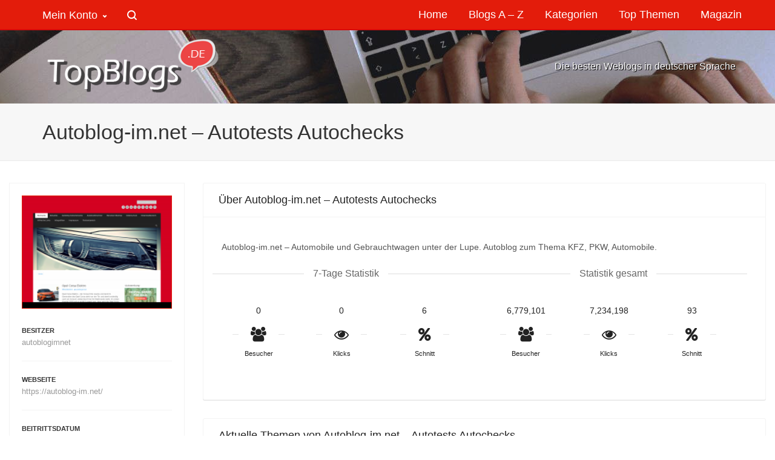

--- FILE ---
content_type: text/html; charset=UTF-8
request_url: https://www.topblogs.de/blogs/autoblog-im-net-autotests-autochecks/
body_size: 49386
content:

<!DOCTYPE html><html lang="de">
<head>                        
            
            <!--// SITE META //-->
            <meta charset="UTF-8"/>
                        	                <meta name="viewport" content="width=device-width, initial-scale=1.0, maximum-scale=1"/>
                                    
            <!--// PINGBACK & FAVICON //-->
            <link rel="pingback" href="https://www.topblogs.de/xmlrpc.php"/>
                            <link rel="shortcut icon" href="https://www.topblogs.de/wp-content/uploads/2019/04/favicon.ico" />
                                                
            <script>function spbImageResizer_writeCookie(){the_cookie=document.cookie,the_cookie&&window.devicePixelRatio>=2&&(the_cookie="spb_image_resizer_pixel_ratio="+window.devicePixelRatio+";"+the_cookie,document.cookie=the_cookie)}spbImageResizer_writeCookie();</script>
    <script>function sf_writeCookie(){the_cookie=document.cookie,the_cookie&&window.devicePixelRatio>=2&&(the_cookie="sf_pixel_ratio="+window.devicePixelRatio+";"+the_cookie,document.cookie=the_cookie)}sf_writeCookie();</script>
<meta name='robots' content='index, follow, max-image-preview:large, max-snippet:-1, max-video-preview:-1' />
	<style>img:is([sizes="auto" i], [sizes^="auto," i]) { contain-intrinsic-size: 3000px 1500px }</style>
	
	<!-- This site is optimized with the Yoast SEO plugin v25.1 - https://yoast.com/wordpress/plugins/seo/ -->
	<title>Autoblog-im.net - Autotests Autochecks - TopBlogs.de das Original - Blogverzeichnis | Blog Top Liste</title>
	<link rel="canonical" href="https://www.topblogs.de/blogs/autoblog-im-net-autotests-autochecks/" />
	<meta property="og:locale" content="de_DE" />
	<meta property="og:type" content="article" />
	<meta property="og:title" content="Autoblog-im.net - Autotests Autochecks - TopBlogs.de das Original - Blogverzeichnis | Blog Top Liste" />
	<meta property="og:description" content="Autoblog-im.net &#8211; Automobile und Gebrauchtwagen unter der Lupe. Autoblog zum Thema KFZ, PKW, Automobile." />
	<meta property="og:url" content="https://www.topblogs.de/blogs/autoblog-im-net-autotests-autochecks/" />
	<meta property="og:site_name" content="TopBlogs.de das Original - Blogverzeichnis | Blog Top Liste" />
	<meta name="twitter:card" content="summary_large_image" />
	<script type="application/ld+json" class="yoast-schema-graph">{"@context":"https://schema.org","@graph":[{"@type":"WebPage","@id":"https://www.topblogs.de/blogs/autoblog-im-net-autotests-autochecks/","url":"https://www.topblogs.de/blogs/autoblog-im-net-autotests-autochecks/","name":"Autoblog-im.net - Autotests Autochecks - TopBlogs.de das Original - Blogverzeichnis | Blog Top Liste","isPartOf":{"@id":"https://www.topblogs.de/#website"},"datePublished":"2015-02-24T09:16:59+00:00","breadcrumb":{"@id":"https://www.topblogs.de/blogs/autoblog-im-net-autotests-autochecks/#breadcrumb"},"inLanguage":"de","potentialAction":[{"@type":"ReadAction","target":["https://www.topblogs.de/blogs/autoblog-im-net-autotests-autochecks/"]}]},{"@type":"BreadcrumbList","@id":"https://www.topblogs.de/blogs/autoblog-im-net-autotests-autochecks/#breadcrumb","itemListElement":[{"@type":"ListItem","position":1,"name":"Home","item":"https://www.topblogs.de/"},{"@type":"ListItem","position":2,"name":"Kategorien","item":"https://www.topblogs.de/blogs/"},{"@type":"ListItem","position":3,"name":"Autoblog-im.net &#8211; Autotests Autochecks"}]},{"@type":"WebSite","@id":"https://www.topblogs.de/#website","url":"https://www.topblogs.de/","name":"TopBlogs.de das Original - Blogverzeichnis | Blog Top Liste","description":"TopBlogs.de – Seit 2006 eine der größten Blog Top Listen für Weblogs in deutscher Sprache.  Blogverzeichnis | Top Weblogs | Blog Hitliste | Blog Index","publisher":{"@id":"https://www.topblogs.de/#organization"},"potentialAction":[{"@type":"SearchAction","target":{"@type":"EntryPoint","urlTemplate":"https://www.topblogs.de/?s={search_term_string}"},"query-input":{"@type":"PropertyValueSpecification","valueRequired":true,"valueName":"search_term_string"}}],"inLanguage":"de"},{"@type":"Organization","@id":"https://www.topblogs.de/#organization","name":"Schwarzmeier GmbH - Neue Medien","url":"https://www.topblogs.de/","logo":{"@type":"ImageObject","inLanguage":"de","@id":"https://www.topblogs.de/#/schema/logo/image/","url":"https://www.topblogs.de/wp-content/uploads/2023/01/schwarzmeier-medien-logo-scaled.jpg","contentUrl":"https://www.topblogs.de/wp-content/uploads/2023/01/schwarzmeier-medien-logo-scaled.jpg","width":2560,"height":1408,"caption":"Schwarzmeier GmbH - Neue Medien"},"image":{"@id":"https://www.topblogs.de/#/schema/logo/image/"}}]}</script>
	<!-- / Yoast SEO plugin. -->


<link rel='dns-prefetch' href='//fonts.googleapis.com' />
<link rel='preconnect' href='https://fonts.gstatic.com' crossorigin />
<style>[consent-id]:not(.rcb-content-blocker):not([consent-transaction-complete]):not([consent-visual-use-parent^="children:"]):not([consent-confirm]){opacity:0!important;}
.rcb-content-blocker+.rcb-content-blocker-children-fallback~*{display:none!important;}</style><link rel="preload" href="https://www.topblogs.de/wp-content/f928e60b493ce530e4b9f60624338fe2/dist/1708066718.js?ver=b3d8b678f8a4cb610898d3f785b21c61" as="script" />
<link rel="preload" href="https://www.topblogs.de/wp-content/f928e60b493ce530e4b9f60624338fe2/dist/1951826645.js?ver=0809c46e56db8820bfd2b2f0e4af5711" as="script" />
<link rel="preload" href="https://www.topblogs.de/wp-content/plugins/real-cookie-banner-pro/public/lib/animate.css/animate.min.css?ver=4.1.1" as="style" />
<link rel="alternate" type="application/rss+xml" title="TopBlogs.de das Original - Blogverzeichnis | Blog Top Liste &raquo; Autoblog-im.net &#8211; Autotests Autochecks Kommentar-Feed" href="https://www.topblogs.de/blogs/autoblog-im-net-autotests-autochecks/feed/" />
<script data-cfasync="false" type="text/javascript" defer src="https://www.topblogs.de/wp-content/f928e60b493ce530e4b9f60624338fe2/dist/1708066718.js?ver=b3d8b678f8a4cb610898d3f785b21c61" id="real-cookie-banner-pro-vendor-real-cookie-banner-pro-banner-js"></script>
<script type="application/json" data-skip-lazy-load="js-extra" data-skip-moving="true" data-no-defer nitro-exclude data-alt-type="application/ld+json" data-dont-merge data-wpmeteor-nooptimize="true" data-cfasync="false" id="a0e0ee77666ad6641b89625c264e412d01-js-extra">{"slug":"real-cookie-banner-pro","textDomain":"real-cookie-banner","version":"5.1.6","restUrl":"https:\/\/www.topblogs.de\/wp-json\/real-cookie-banner\/v1\/","restNamespace":"real-cookie-banner\/v1","restPathObfuscateOffset":"","restRoot":"https:\/\/www.topblogs.de\/wp-json\/","restQuery":{"_v":"5.1.6","_locale":"user"},"restNonce":"7a8d56faff","restRecreateNonceEndpoint":"https:\/\/www.topblogs.de\/wp-admin\/admin-ajax.php?action=rest-nonce","publicUrl":"https:\/\/www.topblogs.de\/wp-content\/plugins\/real-cookie-banner-pro\/public\/","chunkFolder":"dist","chunksLanguageFolder":"https:\/\/www.topblogs.de\/wp-content\/languages\/mo-cache\/real-cookie-banner-pro\/","chunks":{"chunk-config-tab-blocker.lite.js":["de_DE-83d48f038e1cf6148175589160cda67e","de_DE-e5c2f3318cd06f18a058318f5795a54b","de_DE-76129424d1eb6744d17357561a128725","de_DE-d3d8ada331df664d13fa407b77bc690b"],"chunk-config-tab-blocker.pro.js":["de_DE-ddf5ae983675e7b6eec2afc2d53654a2","de_DE-6f2fdf11a75863bc7a92b5be577b55bc","de_DE-ab0e642081d4d0d660276c9cebfe9f5d","de_DE-0f5f6074a855fa677e6086b82145bd50"],"chunk-config-tab-consent.lite.js":["de_DE-3823d7521a3fc2857511061e0d660408"],"chunk-config-tab-consent.pro.js":["de_DE-9cb9ecf8c1e8ce14036b5f3a5e19f098"],"chunk-config-tab-cookies.lite.js":["de_DE-1a51b37d0ef409906245c7ed80d76040","de_DE-e5c2f3318cd06f18a058318f5795a54b","de_DE-76129424d1eb6744d17357561a128725"],"chunk-config-tab-cookies.pro.js":["de_DE-572ee75deed92e7a74abba4b86604687","de_DE-6f2fdf11a75863bc7a92b5be577b55bc","de_DE-ab0e642081d4d0d660276c9cebfe9f5d"],"chunk-config-tab-dashboard.lite.js":["de_DE-f843c51245ecd2b389746275b3da66b6"],"chunk-config-tab-dashboard.pro.js":["de_DE-ae5ae8f925f0409361cfe395645ac077"],"chunk-config-tab-import.lite.js":["de_DE-66df94240f04843e5a208823e466a850"],"chunk-config-tab-import.pro.js":["de_DE-e5fee6b51986d4ff7a051d6f6a7b076a"],"chunk-config-tab-licensing.lite.js":["de_DE-e01f803e4093b19d6787901b9591b5a6"],"chunk-config-tab-licensing.pro.js":["de_DE-4918ea9704f47c2055904e4104d4ffba"],"chunk-config-tab-scanner.lite.js":["de_DE-b10b39f1099ef599835c729334e38429"],"chunk-config-tab-scanner.pro.js":["de_DE-752a1502ab4f0bebfa2ad50c68ef571f"],"chunk-config-tab-settings.lite.js":["de_DE-37978e0b06b4eb18b16164a2d9c93a2c"],"chunk-config-tab-settings.pro.js":["de_DE-e59d3dcc762e276255c8989fbd1f80e3"],"chunk-config-tab-tcf.lite.js":["de_DE-4f658bdbf0aa370053460bc9e3cd1f69","de_DE-e5c2f3318cd06f18a058318f5795a54b","de_DE-d3d8ada331df664d13fa407b77bc690b"],"chunk-config-tab-tcf.pro.js":["de_DE-e1e83d5b8a28f1f91f63b9de2a8b181a","de_DE-6f2fdf11a75863bc7a92b5be577b55bc","de_DE-0f5f6074a855fa677e6086b82145bd50"]},"others":{"customizeValuesBanner":"{\"layout\":{\"type\":\"dialog\",\"maxHeightEnabled\":false,\"maxHeight\":740,\"dialogMaxWidth\":500,\"dialogPosition\":\"middleCenter\",\"dialogMargin\":[0,0,0,0],\"bannerPosition\":\"bottom\",\"bannerMaxWidth\":1024,\"dialogBorderRadius\":9,\"borderRadius\":9,\"animationIn\":\"fadeInDown\",\"animationInDuration\":500,\"animationInOnlyMobile\":false,\"animationOut\":\"fadeOutDown\",\"animationOutDuration\":500,\"animationOutOnlyMobile\":true,\"overlay\":true,\"overlayBg\":\"#000000\",\"overlayBgAlpha\":22,\"overlayBlur\":1},\"decision\":{\"acceptAll\":\"button\",\"acceptEssentials\":\"button\",\"showCloseIcon\":false,\"acceptIndividual\":\"link\",\"buttonOrder\":\"all,essential,save,individual\",\"showGroups\":false,\"groupsFirstView\":false,\"saveButton\":\"always\"},\"design\":{\"bg\":\"#f7f7f7\",\"textAlign\":\"center\",\"linkTextDecoration\":\"underline\",\"borderWidth\":0,\"borderColor\":\"#000000\",\"fontSize\":13,\"fontColor\":\"#2b2b2b\",\"fontInheritFamily\":true,\"fontFamily\":\"Arial, Helvetica, sans-serif\",\"fontWeight\":\"normal\",\"boxShadowEnabled\":true,\"boxShadowOffsetX\":10,\"boxShadowOffsetY\":10,\"boxShadowBlurRadius\":13,\"boxShadowSpreadRadius\":4,\"boxShadowColor\":\"#000000\",\"boxShadowColorAlpha\":35},\"headerDesign\":{\"inheritBg\":true,\"bg\":\"#f4f4f4\",\"inheritTextAlign\":true,\"textAlign\":\"center\",\"padding\":[17,20,15,20],\"logo\":\"https:\\\/\\\/www.topblogs.de\\\/wp-content\\\/uploads\\\/2022\\\/12\\\/icon-png.png\",\"logoRetina\":\"\",\"logoMaxHeight\":40,\"logoPosition\":\"left\",\"logoMargin\":[5,15,5,15],\"fontSize\":20,\"fontColor\":\"#2b2b2b\",\"fontInheritFamily\":true,\"fontFamily\":\"Arial, Helvetica, sans-serif\",\"fontWeight\":\"normal\",\"borderWidth\":1,\"borderColor\":\"#efefef\"},\"bodyDesign\":{\"padding\":[15,20,5,20],\"descriptionInheritFontSize\":true,\"descriptionFontSize\":13,\"dottedGroupsInheritFontSize\":true,\"dottedGroupsFontSize\":13,\"dottedGroupsBulletColor\":\"#15779b\",\"teachingsInheritTextAlign\":true,\"teachingsTextAlign\":\"center\",\"teachingsSeparatorActive\":true,\"teachingsSeparatorWidth\":50,\"teachingsSeparatorHeight\":1,\"teachingsSeparatorColor\":\"#15779b\",\"teachingsInheritFontSize\":false,\"teachingsFontSize\":12,\"teachingsInheritFontColor\":false,\"teachingsFontColor\":\"#7c7c7c\",\"accordionMargin\":[10,0,5,0],\"accordionPadding\":[5,10,5,10],\"accordionArrowType\":\"outlined\",\"accordionArrowColor\":\"#15779b\",\"accordionBg\":\"#ffffff\",\"accordionActiveBg\":\"#f9f9f9\",\"accordionHoverBg\":\"#efefef\",\"accordionBorderWidth\":1,\"accordionBorderColor\":\"#efefef\",\"accordionTitleFontSize\":12,\"accordionTitleFontColor\":\"#2b2b2b\",\"accordionTitleFontWeight\":\"normal\",\"accordionDescriptionMargin\":[5,0,0,0],\"accordionDescriptionFontSize\":12,\"accordionDescriptionFontColor\":\"#828282\",\"accordionDescriptionFontWeight\":\"normal\",\"acceptAllOneRowLayout\":false,\"acceptAllPadding\":[10,10,10,10],\"acceptAllBg\":\"#d3d3d3\",\"acceptAllTextAlign\":\"center\",\"acceptAllFontSize\":19,\"acceptAllFontColor\":\"#494949\",\"acceptAllFontWeight\":\"normal\",\"acceptAllBorderWidth\":0,\"acceptAllBorderColor\":\"#d6d6d6\",\"acceptAllHoverBg\":\"#e31c0b\",\"acceptAllHoverFontColor\":\"#ffffff\",\"acceptAllHoverBorderColor\":\"#000000\",\"acceptEssentialsUseAcceptAll\":false,\"acceptEssentialsButtonType\":\"\",\"acceptEssentialsPadding\":[10,10,10,10],\"acceptEssentialsBg\":\"#eaeaea\",\"acceptEssentialsTextAlign\":\"center\",\"acceptEssentialsFontSize\":18,\"acceptEssentialsFontColor\":\"#494949\",\"acceptEssentialsFontWeight\":\"normal\",\"acceptEssentialsBorderWidth\":0,\"acceptEssentialsBorderColor\":\"#000000\",\"acceptEssentialsHoverBg\":\"#e31c0b\",\"acceptEssentialsHoverFontColor\":\"#494949\",\"acceptEssentialsHoverBorderColor\":\"#000000\",\"acceptIndividualPadding\":[5,5,5,5],\"acceptIndividualBg\":\"#ffffff\",\"acceptIndividualTextAlign\":\"center\",\"acceptIndividualFontSize\":15,\"acceptIndividualFontColor\":\"#15779b\",\"acceptIndividualFontWeight\":\"normal\",\"acceptIndividualBorderWidth\":0,\"acceptIndividualBorderColor\":\"#000000\",\"acceptIndividualHoverBg\":\"#ffffff\",\"acceptIndividualHoverFontColor\":\"#11607d\",\"acceptIndividualHoverBorderColor\":\"#000000\"},\"footerDesign\":{\"poweredByLink\":false,\"inheritBg\":false,\"bg\":\"#fcfcfc\",\"inheritTextAlign\":true,\"textAlign\":\"center\",\"padding\":[10,20,15,20],\"fontSize\":14,\"fontColor\":\"#7c7c7c\",\"fontInheritFamily\":true,\"fontFamily\":\"Arial, Helvetica, sans-serif\",\"fontWeight\":\"normal\",\"hoverFontColor\":\"#2b2b2b\",\"borderWidth\":1,\"borderColor\":\"#efefef\",\"languageSwitcher\":\"flags\"},\"texts\":{\"headline\":\"Privatsph\\u00e4re-Einstellungen\",\"description\":\"Wir verwenden Cookies und \\u00e4hnliche Technologien auf unserer Website und verarbeiten personenbezogene Daten von Dir (z.B. IP-Adresse), um z.B. Inhalte und Anzeigen zu personalisieren, Medien von Drittanbietern einzubinden oder Zugriffe auf unsere Website zu analysieren. Die Datenverarbeitung kann auch erst in Folge gesetzter Cookies stattfinden. Wir teilen diese Daten mit Dritten, die wir in den Privatsph\\u00e4re-Einstellungen benennen.<br \\\/><br \\\/>Die Datenverarbeitung kann mit Deiner Einwilligung oder auf Basis eines berechtigten Interesses erfolgen, dem du in den Privatsph\\u00e4re-Einstellungen widersprechen kannst. Du hast das Recht, nicht einzuwilligen und deine Einwilligung zu einem sp\\u00e4teren Zeitpunkt zu \\u00e4ndern oder zu widerrufen. Weitere Informationen zur Verwendung deiner Daten findest du in unserer {{privacyPolicy}}Datenschutzerkl\\u00e4rung{{\\\/privacyPolicy}}.\",\"acceptAll\":\"Alle akzeptieren\",\"acceptEssentials\":\"Weiter ohne Einwilligung\",\"acceptIndividual\":\"Privatsph\\u00e4re-Einstellungen individuell festlegen\",\"poweredBy\":\"3\",\"dataProcessingInUnsafeCountries\":\"Einige Services verarbeiten personenbezogene Daten in unsicheren Drittl\\u00e4ndern. Mit deiner Einwilligung stimmst du auch der Datenverarbeitung gekennzeichneter Services gem\\u00e4\\u00df {{legalBasis}} zu, mit Risiken wie unzureichenden Rechtsmitteln, unbefugtem Zugriff durch Beh\\u00f6rden ohne Information oder Widerspruchsm\\u00f6glichkeit, unbefugter Weitergabe an Dritte und unzureichenden Datensicherheitsma\\u00dfnahmen.\",\"ageNoticeBanner\":\"Du bist unter {{minAge}} Jahre alt? Dann kannst du nicht in optionale Services einwilligen. Du kannst deine Eltern oder Erziehungsberechtigten bitten, mit dir in diese Services einzuwilligen.\",\"ageNoticeBlocker\":\"Du bist unter {{minAge}} Jahre alt? Leider darfst du diesem Service nicht selbst zustimmen, um diese Inhalte zu sehen. Bitte deine Eltern oder Erziehungsberechtigten, dem Service mit dir zuzustimmen!\",\"listServicesNotice\":\"Wenn du alle Services akzeptierst, erlaubst du, dass {{services}} geladen werden. Diese sind nach ihrem Zweck in Gruppen {{serviceGroups}} unterteilt (Zugeh\\u00f6rigkeit durch hochgestellte Zahlen gekennzeichnet).\",\"listServicesLegitimateInterestNotice\":\"Au\\u00dferdem werden {{services}} auf der Grundlage eines berechtigten Interesses geladen.\",\"tcfStacksCustomName\":\"Services mit verschiedenen Zwecken au\\u00dferhalb des TCF-Standards\",\"tcfStacksCustomDescription\":\"Services, die Einwilligungen nicht \\u00fcber den TCF-Standard, sondern \\u00fcber andere Technologien teilen. Diese werden nach ihrem Zweck in mehrere Gruppen unterteilt. Einige davon werden aufgrund eines berechtigten Interesses genutzt (z.B. Gefahrenabwehr), andere werden nur mit deiner Einwilligung genutzt. Details zu den einzelnen Gruppen und Zwecken der Services findest du in den individuellen Privatsph\\u00e4re-Einstellungen.\",\"consentForwardingExternalHosts\":\"Deine Einwilligung gilt auch auf {{websites}}.\",\"blockerHeadline\":\"{{name}} aufgrund von Privatsph\\u00e4re-Einstellungen blockiert\",\"blockerLinkShowMissing\":\"Zeige alle Services, denen du noch zustimmen musst\",\"blockerLoadButton\":\"Erforderliche Services akzeptieren und Inhalte laden\",\"blockerAcceptInfo\":\"Wenn du die blockierten Inhalte l\\u00e4dst, werden deine Datenschutzeinstellungen angepasst. Inhalte aus diesem Service werden in Zukunft nicht mehr blockiert. Du hast das Recht, deine Entscheidung jederzeit zu widerrufen oder zu \\u00e4ndern.\",\"stickyHistory\":\"Historie der Privatsph\\u00e4re-Einstellungen\",\"stickyRevoke\":\"Einwilligungen widerrufen\",\"stickyRevokeSuccessMessage\":\"Du hast die Einwilligung f\\u00fcr Services mit dessen Cookies und Verarbeitung personenbezogener Daten erfolgreich widerrufen. Die Seite wird jetzt neu geladen!\",\"stickyChange\":\"Privatsph\\u00e4re-Einstellungen \\u00e4ndern\"},\"individualLayout\":{\"inheritDialogMaxWidth\":false,\"dialogMaxWidth\":970,\"inheritBannerMaxWidth\":true,\"bannerMaxWidth\":1980,\"descriptionTextAlign\":\"left\"},\"group\":{\"checkboxBg\":\"#f0f0f0\",\"checkboxBorderWidth\":1,\"checkboxBorderColor\":\"#d2d2d2\",\"checkboxActiveColor\":\"#ffffff\",\"checkboxActiveBg\":\"#e31c0b\",\"checkboxActiveBorderColor\":\"#565656\",\"groupInheritBg\":true,\"groupBg\":\"#f4f4f4\",\"groupPadding\":[15,15,15,15],\"groupSpacing\":10,\"groupBorderRadius\":5,\"groupBorderWidth\":1,\"groupBorderColor\":\"#f4f4f4\",\"headlineFontSize\":16,\"headlineFontWeight\":\"normal\",\"headlineFontColor\":\"#2b2b2b\",\"descriptionFontSize\":14,\"descriptionFontColor\":\"#7c7c7c\",\"linkColor\":\"#7c7c7c\",\"linkHoverColor\":\"#2b2b2b\",\"detailsHideLessRelevant\":false},\"saveButton\":{\"useAcceptAll\":true,\"type\":\"button\",\"padding\":[10,10,10,10],\"bg\":\"#efefef\",\"textAlign\":\"center\",\"fontSize\":18,\"fontColor\":\"#0a0a0a\",\"fontWeight\":\"normal\",\"borderWidth\":0,\"borderColor\":\"#000000\",\"hoverBg\":\"#e8e8e8\",\"hoverFontColor\":\"#000000\",\"hoverBorderColor\":\"#000000\"},\"individualTexts\":{\"headline\":\"Individuelle Privatsph\\u00e4re-Einstellungen\",\"description\":\"Wir verwenden Cookies und \\u00e4hnliche Technologien auf unserer Website und verarbeiten personenbezogene Daten von dir (z.B. IP-Adresse), um z.B. Inhalte und Anzeigen zu personalisieren, Medien von Drittanbietern einzubinden oder Zugriffe auf unsere Website zu analysieren. Die Datenverarbeitung kann auch erst in Folge gesetzter Cookies stattfinden. Wir teilen diese Daten mit Dritten, die wir in den Privatsph\\u00e4re-Einstellungen benennen.<br \\\/><br \\\/>Die Datenverarbeitung kann mit deiner Einwilligung oder auf Basis eines berechtigten Interesses erfolgen, dem du in den Privatsph\\u00e4re-Einstellungen widersprechen kannst. Du hast das Recht, nicht einzuwilligen und deine Einwilligung zu einem sp\\u00e4teren Zeitpunkt zu \\u00e4ndern oder zu widerrufen. Weitere Informationen zur Verwendung deiner Daten findest du in unserer {{privacyPolicy}}Datenschutzerkl\\u00e4rung{{\\\/privacyPolicy}}.<br \\\/><br \\\/>Im Folgenden findest du eine \\u00dcbersicht \\u00fcber alle Services, die von dieser Website genutzt werden. Du kannst dir detaillierte Informationen zu jedem Service ansehen und ihm einzeln zustimmen oder von deinem Widerspruchsrecht Gebrauch machen.\",\"save\":\"Individuelle Auswahlen speichern\",\"showMore\":\"Service-Informationen anzeigen\",\"hideMore\":\"Service-Informationen ausblenden\",\"postamble\":\"\"},\"mobile\":{\"enabled\":true,\"maxHeight\":400,\"hideHeader\":false,\"alignment\":\"bottom\",\"scalePercent\":90,\"scalePercentVertical\":-50},\"sticky\":{\"enabled\":false,\"animationsEnabled\":true,\"alignment\":\"left\",\"bubbleBorderRadius\":50,\"icon\":\"fingerprint\",\"iconCustom\":\"\",\"iconCustomRetina\":\"\",\"iconSize\":30,\"iconColor\":\"#ffffff\",\"bubbleMargin\":[10,20,20,20],\"bubblePadding\":15,\"bubbleBg\":\"#15779b\",\"bubbleBorderWidth\":0,\"bubbleBorderColor\":\"#10556f\",\"boxShadowEnabled\":true,\"boxShadowOffsetX\":0,\"boxShadowOffsetY\":2,\"boxShadowBlurRadius\":5,\"boxShadowSpreadRadius\":1,\"boxShadowColor\":\"#105b77\",\"boxShadowColorAlpha\":40,\"bubbleHoverBg\":\"#ffffff\",\"bubbleHoverBorderColor\":\"#000000\",\"hoverIconColor\":\"#000000\",\"hoverIconCustom\":\"\",\"hoverIconCustomRetina\":\"\",\"menuFontSize\":16,\"menuBorderRadius\":5,\"menuItemSpacing\":10,\"menuItemPadding\":[5,10,5,10]},\"customCss\":{\"css\":\"\",\"antiAdBlocker\":\"y\"}}","isPro":true,"showProHints":false,"proUrl":"https:\/\/devowl.io\/de\/go\/real-cookie-banner?source=rcb-lite","showLiteNotice":false,"frontend":{"groups":"[{\"id\":1395,\"name\":\"Essenziell\",\"slug\":\"essenziell\",\"description\":\"Essenzielle Services sind f\\u00fcr die grundlegende Funktionalit\\u00e4t der Website erforderlich. Sie enthalten nur technisch notwendige Services. Diesen Services kann nicht widersprochen werden.\",\"isEssential\":true,\"isDefault\":true,\"items\":[{\"id\":479260,\"name\":\"WordPress Nutzer-Login\",\"purpose\":\"WordPress ist das Content-Management-System f\\u00fcr diese Website und erm\\u00f6glicht es registrierten Nutzern sich in dem System anzumelden. Die Cookies speichern die Anmeldedaten eines angemeldeten Benutzers als Hash, Anmeldestatus und Benutzer-ID sowie benutzerbezogene Einstellungen f\\u00fcr das WordPress Backend.\",\"providerContact\":{\"phone\":\"\",\"email\":\"\",\"link\":\"\"},\"isProviderCurrentWebsite\":true,\"provider\":\"TopBlogs.de das Original - Blogverzeichnis | Blog Top Liste\",\"uniqueName\":\"wordpress-user-login\",\"isEmbeddingOnlyExternalResources\":false,\"legalBasis\":\"consent\",\"dataProcessingInCountries\":[],\"dataProcessingInCountriesSpecialTreatments\":[],\"technicalDefinitions\":[{\"type\":\"http\",\"name\":\"wordpress_*\",\"host\":\"www.topblogs.de\",\"duration\":0,\"durationUnit\":\"y\",\"isSessionDuration\":true,\"purpose\":\"\"},{\"type\":\"http\",\"name\":\"wordpress_logged_in_*\",\"host\":\"www.topblogs.de\",\"duration\":0,\"durationUnit\":\"y\",\"isSessionDuration\":true,\"purpose\":\"\"},{\"type\":\"http\",\"name\":\"wp-settings-*-*\",\"host\":\"www.topblogs.de\",\"duration\":1,\"durationUnit\":\"y\",\"isSessionDuration\":false,\"purpose\":\"\"},{\"type\":\"http\",\"name\":\"wordpress_test_cookie\",\"host\":\"www.topblogs.de\",\"duration\":0,\"durationUnit\":\"y\",\"isSessionDuration\":true,\"purpose\":\"\"}],\"codeDynamics\":[],\"providerPrivacyPolicyUrl\":\"https:\\\/\\\/www.topblogs.de\\\/datenschutz\\\/\",\"providerLegalNoticeUrl\":\"\",\"tagManagerOptInEventName\":\"\",\"tagManagerOptOutEventName\":\"\",\"googleConsentModeConsentTypes\":[],\"executePriority\":10,\"codeOptIn\":\"\",\"executeCodeOptInWhenNoTagManagerConsentIsGiven\":false,\"codeOptOut\":\"\",\"executeCodeOptOutWhenNoTagManagerConsentIsGiven\":false,\"deleteTechnicalDefinitionsAfterOptOut\":false,\"codeOnPageLoad\":\"\",\"presetId\":\"wordpress-user-login\"},{\"id\":474630,\"name\":\"Real Cookie Banner\",\"purpose\":\"Real Cookie Banner bittet Website-Besucher um die Einwilligung zum Setzen von Cookies und zur Verarbeitung personenbezogener Daten. Dazu wird jedem Website-Besucher eine UUID (pseudonyme Identifikation des Nutzers) zugewiesen, die bis zum Ablauf des Cookies zur Speicherung der Einwilligung g\\u00fcltig ist. Cookies werden dazu verwendet, um zu testen, ob Cookies gesetzt werden k\\u00f6nnen, um Referenz auf die dokumentierte Einwilligung zu speichern, um zu speichern, in welche Services aus welchen Service-Gruppen der Besucher eingewilligt hat, und, falls Einwilligung nach dem Transparency &amp; Consent Framework (TCF) eingeholt werden, um die Einwilligungen in TCF Partner, Zwecke, besondere Zwecke, Funktionen und besondere Funktionen zu speichern. Im Rahmen der Darlegungspflicht nach DSGVO wird die erhobene Einwilligung vollumf\\u00e4nglich dokumentiert. Dazu z\\u00e4hlt neben den Services und Service-Gruppen, in welche der Besucher eingewilligt hat, und falls Einwilligung nach dem TCF Standard eingeholt werden, in welche TCF Partner, Zwecke und Funktionen der Besucher eingewilligt hat, alle Einstellungen des Cookie Banners zum Zeitpunkt der Einwilligung als auch die technischen Umst\\u00e4nde (z.B. Gr\\u00f6\\u00dfe des Sichtbereichs bei der Einwilligung) und die Nutzerinteraktionen (z.B. Klick auf Buttons), die zur Einwilligung gef\\u00fchrt haben. Die Einwilligung wird pro Sprache einmal erhoben.\",\"providerContact\":{\"phone\":\"\",\"email\":\"\",\"link\":\"\"},\"isProviderCurrentWebsite\":true,\"provider\":\"TopBlogs.de das Original - Blogverzeichnis | Blog Top Liste\",\"uniqueName\":\"real-cookie-banner\",\"isEmbeddingOnlyExternalResources\":false,\"legalBasis\":\"legal-requirement\",\"dataProcessingInCountries\":[],\"dataProcessingInCountriesSpecialTreatments\":[],\"technicalDefinitions\":[{\"type\":\"http\",\"name\":\"real_cookie_banner*\",\"host\":\".topblogs.de\",\"duration\":365,\"durationUnit\":\"d\",\"isSessionDuration\":false,\"purpose\":\"Eindeutiger Identifikator f\\u00fcr die Einwilligung, aber nicht f\\u00fcr den Website-Besucher. Revisionshash f\\u00fcr die Einstellungen des Cookie-Banners (Texte, Farben, Funktionen, Servicegruppen, Dienste, Content Blocker usw.). IDs f\\u00fcr eingewilligte Services und Service-Gruppen.\"},{\"type\":\"http\",\"name\":\"real_cookie_banner*-tcf\",\"host\":\".topblogs.de\",\"duration\":365,\"durationUnit\":\"d\",\"isSessionDuration\":false,\"purpose\":\"Im Rahmen von TCF gesammelte Einwilligungen, die im TC-String-Format gespeichert werden, einschlie\\u00dflich TCF-Vendoren, -Zwecke, -Sonderzwecke, -Funktionen und -Sonderfunktionen.\"},{\"type\":\"http\",\"name\":\"real_cookie_banner*-gcm\",\"host\":\".topblogs.de\",\"duration\":365,\"durationUnit\":\"d\",\"isSessionDuration\":false,\"purpose\":\"Die im Google Consent Mode gesammelten Einwilligungen in die verschiedenen Einwilligungstypen (Zwecke) werden f\\u00fcr alle mit dem Google Consent Mode kompatiblen Services gespeichert.\"},{\"type\":\"http\",\"name\":\"real_cookie_banner-test\",\"host\":\".topblogs.de\",\"duration\":365,\"durationUnit\":\"d\",\"isSessionDuration\":false,\"purpose\":\"Cookie, der gesetzt wurde, um die Funktionalit\\u00e4t von HTTP-Cookies zu testen. Wird sofort nach dem Test gel\\u00f6scht.\"},{\"type\":\"local\",\"name\":\"real_cookie_banner*\",\"host\":\"https:\\\/\\\/www.topblogs.de\",\"duration\":1,\"durationUnit\":\"d\",\"isSessionDuration\":false,\"purpose\":\"Eindeutiger Identifikator f\\u00fcr die Einwilligung, aber nicht f\\u00fcr den Website-Besucher. Revisionshash f\\u00fcr die Einstellungen des Cookie-Banners (Texte, Farben, Funktionen, Service-Gruppen, Services, Content Blocker usw.). IDs f\\u00fcr eingewilligte Services und Service-Gruppen. Wird nur solange gespeichert, bis die Einwilligung auf dem Website-Server dokumentiert ist.\"},{\"type\":\"local\",\"name\":\"real_cookie_banner*-tcf\",\"host\":\"https:\\\/\\\/www.topblogs.de\",\"duration\":1,\"durationUnit\":\"d\",\"isSessionDuration\":false,\"purpose\":\"Im Rahmen von TCF gesammelte Einwilligungen werden im TC-String-Format gespeichert, einschlie\\u00dflich TCF Vendoren, Zwecke, besondere Zwecke, Funktionen und besondere Funktionen. Wird nur solange gespeichert, bis die Einwilligung auf dem Website-Server dokumentiert ist.\"},{\"type\":\"local\",\"name\":\"real_cookie_banner*-gcm\",\"host\":\"https:\\\/\\\/www.topblogs.de\",\"duration\":1,\"durationUnit\":\"d\",\"isSessionDuration\":false,\"purpose\":\"Im Rahmen des Google Consent Mode erfasste Einwilligungen werden f\\u00fcr alle mit dem Google Consent Mode kompatiblen Services in Einwilligungstypen (Zwecke) gespeichert. Wird nur solange gespeichert, bis die Einwilligung auf dem Website-Server dokumentiert ist.\"},{\"type\":\"local\",\"name\":\"real_cookie_banner-consent-queue*\",\"host\":\"https:\\\/\\\/www.topblogs.de\",\"duration\":1,\"durationUnit\":\"d\",\"isSessionDuration\":false,\"purpose\":\"Lokale Zwischenspeicherung (Caching) der Auswahl im Cookie-Banner, bis der Server die Einwilligung dokumentiert; Dokumentation periodisch oder bei Seitenwechseln versucht, wenn der Server nicht verf\\u00fcgbar oder \\u00fcberlastet ist.\"}],\"codeDynamics\":[],\"providerPrivacyPolicyUrl\":\"https:\\\/\\\/www.topblogs.de\\\/datenschutz\\\/\",\"providerLegalNoticeUrl\":\"\",\"tagManagerOptInEventName\":\"\",\"tagManagerOptOutEventName\":\"\",\"googleConsentModeConsentTypes\":[],\"executePriority\":10,\"codeOptIn\":\"\",\"executeCodeOptInWhenNoTagManagerConsentIsGiven\":false,\"codeOptOut\":\"\",\"executeCodeOptOutWhenNoTagManagerConsentIsGiven\":false,\"deleteTechnicalDefinitionsAfterOptOut\":false,\"codeOnPageLoad\":\"\",\"presetId\":\"real-cookie-banner\"}]},{\"id\":1396,\"name\":\"Funktional\",\"slug\":\"funktional\",\"description\":\"Funktionale Services sind notwendig, um \\u00fcber die wesentliche Funktionalit\\u00e4t der Website hinausgehende Features wie h\\u00fcbschere Schriftarten, Videowiedergabe oder interaktive Web 2.0-Features bereitzustellen. Inhalte von z.B. Video- und Social Media-Plattformen sind standardm\\u00e4\\u00dfig gesperrt und k\\u00f6nnen zugestimmt werden. Wenn dem Service zugestimmt wird, werden diese Inhalte automatisch ohne weitere manuelle Einwilligung geladen.\",\"isEssential\":false,\"isDefault\":true,\"items\":[{\"id\":479397,\"name\":\"Gravatar (Avatar images)\",\"purpose\":\"Gravatar ist ein Dienst, bei dem Personen ihre E-Mail-Adresse mit einem Avatar-Bild verkn\\u00fcpfen k\\u00f6nnen, das beispielsweise im Kommentarbereich geladen wird. Auf dem Client des Nutzers werden keine Cookies im technischen Sinne gesetzt, aber es werden technische und pers\\u00f6nliche Daten wie z.B. die IP-Adresse vom Client zum Server des Diensteanbieters \\u00fcbertragen, um die Nutzung des Dienstes zu erm\\u00f6glichen.\",\"providerContact\":{\"phone\":\"\",\"email\":\"\",\"link\":\"\"},\"isProviderCurrentWebsite\":false,\"provider\":\"Automattic Inc.\",\"uniqueName\":\"gravatar-avatar-images\",\"isEmbeddingOnlyExternalResources\":true,\"legalBasis\":\"consent\",\"dataProcessingInCountries\":[\"US\"],\"dataProcessingInCountriesSpecialTreatments\":[],\"technicalDefinitions\":[{\"type\":\"http\",\"name\":\"\",\"host\":\"\",\"duration\":0,\"durationUnit\":\"y\",\"isSessionDuration\":false,\"purpose\":\"\"}],\"codeDynamics\":[],\"providerPrivacyPolicyUrl\":\"https:\\\/\\\/automattic.com\\\/privacy\\\/\",\"providerLegalNoticeUrl\":\"\",\"tagManagerOptInEventName\":\"\",\"tagManagerOptOutEventName\":\"\",\"googleConsentModeConsentTypes\":[],\"executePriority\":10,\"codeOptIn\":\"\",\"executeCodeOptInWhenNoTagManagerConsentIsGiven\":false,\"codeOptOut\":\"\",\"executeCodeOptOutWhenNoTagManagerConsentIsGiven\":false,\"deleteTechnicalDefinitionsAfterOptOut\":false,\"codeOnPageLoad\":\"\",\"presetId\":\"gravatar-avatar-images\"},{\"id\":479261,\"name\":\"Font Awesome\",\"purpose\":\"Font Awesome ist ein Service, der benutzerdefinierte Icon-Schriften, die nicht auf dem Client-Ger\\u00e4t des Nutzers installiert sind, herunterl\\u00e4dt und in die Website einbettet. Auf dem Client-Ger\\u00e4t des Nutzers werden keine Cookies im technischen Sinne gesetzt, aber es werden technische und pers\\u00f6nliche Daten (wie z.B. die IP-Adresse) vom Client an den Server des Dienstanbieters \\u00fcbertragen, um die Nutzung des Services zu erm\\u00f6glichen.\",\"providerContact\":{\"phone\":\"\",\"email\":\"\",\"link\":\"\"},\"isProviderCurrentWebsite\":false,\"provider\":\"Fonticons, Inc.\",\"uniqueName\":\"font-awesome\",\"isEmbeddingOnlyExternalResources\":true,\"legalBasis\":\"consent\",\"dataProcessingInCountries\":[\"US\"],\"dataProcessingInCountriesSpecialTreatments\":[],\"technicalDefinitions\":[{\"type\":\"http\",\"name\":\"\",\"host\":\"\",\"duration\":0,\"durationUnit\":\"y\",\"isSessionDuration\":false,\"purpose\":\"\"}],\"codeDynamics\":[],\"providerPrivacyPolicyUrl\":\"https:\\\/\\\/fontawesome.com\\\/privacy\",\"providerLegalNoticeUrl\":\"\",\"tagManagerOptInEventName\":\"\",\"tagManagerOptOutEventName\":\"\",\"googleConsentModeConsentTypes\":[],\"executePriority\":10,\"codeOptIn\":\"\",\"executeCodeOptInWhenNoTagManagerConsentIsGiven\":false,\"codeOptOut\":\"\",\"executeCodeOptOutWhenNoTagManagerConsentIsGiven\":false,\"deleteTechnicalDefinitionsAfterOptOut\":false,\"codeOnPageLoad\":\"\",\"presetId\":\"font-awesome\"}]}]","links":[{"id":653494,"label":"Datenschutzerkl\u00e4rung","pageType":"privacyPolicy","isExternalUrl":false,"pageId":74175,"url":"https:\/\/www.topblogs.de\/datenschutz\/","hideCookieBanner":true,"isTargetBlank":true},{"id":653495,"label":"Impressum","pageType":"legalNotice","isExternalUrl":false,"pageId":74174,"url":"https:\/\/www.topblogs.de\/impressum\/","hideCookieBanner":true,"isTargetBlank":true}],"websiteOperator":{"address":"TopBlogs.de das Original - Blogverzeichnis | Blog Top Liste","country":"","contactEmail":"base64-encoded:aW5mb0B0b3BibG9ncy5kZQ==","contactPhone":"","contactFormUrl":false},"blocker":[],"languageSwitcher":[],"predefinedDataProcessingInSafeCountriesLists":{"GDPR":["AT","BE","BG","HR","CY","CZ","DK","EE","FI","FR","DE","GR","HU","IE","IS","IT","LI","LV","LT","LU","MT","NL","NO","PL","PT","RO","SK","SI","ES","SE"],"DSG":["CH"],"GDPR+DSG":[],"ADEQUACY_EU":["AD","AR","CA","FO","GG","IL","IM","JP","JE","NZ","KR","CH","GB","UY","US"],"ADEQUACY_CH":["DE","AD","AR","AT","BE","BG","CA","CY","HR","DK","ES","EE","FI","FR","GI","GR","GG","HU","IM","FO","IE","IS","IL","IT","JE","LV","LI","LT","LU","MT","MC","NO","NZ","NL","PL","PT","CZ","RO","GB","SK","SI","SE","UY","US"]},"decisionCookieName":"real_cookie_banner-v:2_blog:1_path:d73dc87","revisionHash":"f0d97699ad28ea676e0841727045e01a","territorialLegalBasis":["gdpr-eprivacy"],"setCookiesViaManager":"none","isRespectDoNotTrack":false,"failedConsentDocumentationHandling":"essentials","isAcceptAllForBots":true,"isDataProcessingInUnsafeCountries":false,"isAgeNotice":true,"ageNoticeAgeLimit":16,"isListServicesNotice":true,"isBannerLessConsent":false,"isTcf":false,"isGcm":false,"isGcmListPurposes":true,"hasLazyData":false},"anonymousContentUrl":"https:\/\/www.topblogs.de\/wp-content\/f928e60b493ce530e4b9f60624338fe2\/dist\/","anonymousHash":"f928e60b493ce530e4b9f60624338fe2","hasDynamicPreDecisions":false,"isLicensed":true,"isDevLicense":false,"multilingualSkipHTMLForTag":"","isCurrentlyInTranslationEditorPreview":false,"defaultLanguage":"","currentLanguage":"","activeLanguages":[],"context":"","iso3166OneAlpha2":{"AF":"Afghanistan","AL":"Albanien","DZ":"Algerien","AS":"Amerikanisch-Samoa","AD":"Andorra","AO":"Angola","AI":"Anguilla","AQ":"Antarktis","AG":"Antigua und Barbuda","AR":"Argentinien","AM":"Armenien","AW":"Aruba","AZ":"Aserbaidschan","AU":"Australien","BS":"Bahamas","BH":"Bahrain","BD":"Bangladesch","BB":"Barbados","BY":"Belarus","BE":"Belgien","BZ":"Belize","BJ":"Benin","BM":"Bermuda","BT":"Bhutan","BO":"Bolivien","BA":"Bosnien und Herzegowina","BW":"Botswana","BV":"Bouvetinsel","BR":"Brasilien","IO":"Britisches Territorium im Indischen Ozean","BN":"Brunei Darussalam","BG":"Bulgarien","BF":"Burkina Faso","BI":"Burundi","CL":"Chile","CN":"China","CK":"Cookinseln","CR":"Costa Rica","DE":"Deutschland","LA":"Die Laotische Demokratische Volksrepublik","DM":"Dominica","DO":"Dominikanische Republik","DJ":"Dschibuti","DK":"D\u00e4nemark","EC":"Ecuador","SV":"El Salvador","ER":"Eritrea","EE":"Estland","FK":"Falklandinseln (Malwinen)","FJ":"Fidschi","FI":"Finnland","FR":"Frankreich","GF":"Franz\u00f6sisch-Guayana","PF":"Franz\u00f6sisch-Polynesien","TF":"Franz\u00f6sische S\u00fcd- und Antarktisgebiete","FO":"F\u00e4r\u00f6er Inseln","FM":"F\u00f6derierte Staaten von Mikronesien","GA":"Gabun","GM":"Gambia","GE":"Georgien","GH":"Ghana","GI":"Gibraltar","GD":"Grenada","GR":"Griechenland","GL":"Gr\u00f6nland","GP":"Guadeloupe","GU":"Guam","GT":"Guatemala","GG":"Guernsey","GN":"Guinea","GW":"Guinea-Bissau","GY":"Guyana","HT":"Haiti","HM":"Heard und die McDonaldinseln","VA":"Heiliger Stuhl (Staat Vatikanstadt)","HN":"Honduras","HK":"Hong Kong","IN":"Indien","ID":"Indonesien","IQ":"Irak","IE":"Irland","IR":"Islamische Republik Iran","IS":"Island","IM":"Isle of Man","IL":"Israel","IT":"Italien","JM":"Jamaika","JP":"Japan","YE":"Jemen","JE":"Jersey","JO":"Jordanien","VG":"Jungferninseln, Britisch","VI":"Jungferninseln, U.S.","KY":"Kaimaninseln","KH":"Kambodscha","CM":"Kamerun","CA":"Kanada","CV":"Kap Verde","KZ":"Kasachstan","QA":"Katar","KE":"Kenia","KG":"Kirgisistan","KI":"Kiribati","UM":"Kleinere Inselbesitzungen der Vereinigten Staaten","CC":"Kokosinseln","CO":"Kolumbien","KM":"Komoren","CG":"Kongo","CD":"Kongo, Demokratische Republik","KR":"Korea","HR":"Kroatien","CU":"Kuba","KW":"Kuwait","LS":"Lesotho","LV":"Lettland","LB":"Libanon","LR":"Liberia","LY":"Libysch-Arabische Dschamahirija","LI":"Liechtenstein","LT":"Litauen","LU":"Luxemburg","MO":"Macao","MG":"Madagaskar","MW":"Malawi","MY":"Malaysia","MV":"Malediven","ML":"Mali","MT":"Malta","MA":"Marokko","MH":"Marshallinseln","MQ":"Martinique","MR":"Mauretanien","MU":"Mauritius","YT":"Mayotte","MK":"Mazedonien","MX":"Mexiko","MD":"Moldawien","MC":"Monaco","MN":"Mongolei","ME":"Montenegro","MS":"Montserrat","MZ":"Mosambik","MM":"Myanmar","NA":"Namibia","NR":"Nauru","NP":"Nepal","NC":"Neukaledonien","NZ":"Neuseeland","NI":"Nicaragua","NL":"Niederlande","AN":"Niederl\u00e4ndische Antillen","NE":"Niger","NG":"Nigeria","NU":"Niue","KP":"Nordkorea","NF":"Norfolkinsel","NO":"Norwegen","MP":"N\u00f6rdliche Marianen","OM":"Oman","PK":"Pakistan","PW":"Palau","PS":"Pal\u00e4stinensisches Gebiet, besetzt","PA":"Panama","PG":"Papua-Neuguinea","PY":"Paraguay","PE":"Peru","PH":"Philippinen","PN":"Pitcairn","PL":"Polen","PT":"Portugal","PR":"Puerto Rico","CI":"Republik C\u00f4te d'Ivoire","RW":"Ruanda","RO":"Rum\u00e4nien","RU":"Russische F\u00f6deration","RE":"R\u00e9union","BL":"Saint Barth\u00e9l\u00e9my","PM":"Saint Pierre und Miquelo","SB":"Salomonen","ZM":"Sambia","WS":"Samoa","SM":"San Marino","SH":"Sankt Helena","MF":"Sankt Martin","SA":"Saudi-Arabien","SE":"Schweden","CH":"Schweiz","SN":"Senegal","RS":"Serbien","SC":"Seychellen","SL":"Sierra Leone","ZW":"Simbabwe","SG":"Singapur","SK":"Slowakei","SI":"Slowenien","SO":"Somalia","ES":"Spanien","LK":"Sri Lanka","KN":"St. Kitts und Nevis","LC":"St. Lucia","VC":"St. Vincent und Grenadinen","SD":"Sudan","SR":"Surinam","SJ":"Svalbard und Jan Mayen","SZ":"Swasiland","SY":"Syrische Arabische Republik","ST":"S\u00e3o Tom\u00e9 und Pr\u00edncipe","ZA":"S\u00fcdafrika","GS":"S\u00fcdgeorgien und die S\u00fcdlichen Sandwichinseln","TJ":"Tadschikistan","TW":"Taiwan","TZ":"Tansania","TH":"Thailand","TL":"Timor-Leste","TG":"Togo","TK":"Tokelau","TO":"Tonga","TT":"Trinidad und Tobago","TD":"Tschad","CZ":"Tschechische Republik","TN":"Tunesien","TM":"Turkmenistan","TC":"Turks- und Caicosinseln","TV":"Tuvalu","TR":"T\u00fcrkei","UG":"Uganda","UA":"Ukraine","HU":"Ungarn","UY":"Uruguay","UZ":"Usbekistan","VU":"Vanuatu","VE":"Venezuela","AE":"Vereinigte Arabische Emirate","US":"Vereinigte Staaten","GB":"Vereinigtes K\u00f6nigreich","VN":"Vietnam","WF":"Wallis und Futuna","CX":"Weihnachtsinsel","EH":"Westsahara","CF":"Zentralafrikanische Republik","CY":"Zypern","EG":"\u00c4gypten","GQ":"\u00c4quatorialguinea","ET":"\u00c4thiopien","AX":"\u00c5land Inseln","AT":"\u00d6sterreich"},"visualParentSelectors":{".et_pb_video_box":1,".et_pb_video_slider:has(>.et_pb_slider_carousel %s)":"self",".ast-oembed-container":1,".wpb_video_wrapper":1,".gdlr-core-pbf-background-wrap":1},"isPreventPreDecision":false,"isInvalidateImplicitUserConsent":false,"dependantVisibilityContainers":["[role=\"tabpanel\"]",".eael-tab-content-item",".wpcs_content_inner",".op3-contenttoggleitem-content",".op3-popoverlay-content",".pum-overlay","[data-elementor-type=\"popup\"]",".wp-block-ub-content-toggle-accordion-content-wrap",".w-popup-wrap",".oxy-lightbox_inner[data-inner-content=true]",".oxy-pro-accordion_body",".oxy-tab-content",".kt-accordion-panel",".vc_tta-panel-body",".mfp-hide","div[id^=\"tve_thrive_lightbox_\"]",".brxe-xpromodalnestable",".evcal_eventcard",".divioverlay"],"disableDeduplicateExceptions":[".et_pb_video_slider"],"bannerDesignVersion":12,"bannerI18n":{"showMore":"Mehr anzeigen","hideMore":"Verstecken","showLessRelevantDetails":"Weitere Details anzeigen (%s)","hideLessRelevantDetails":"Weitere Details ausblenden (%s)","other":"Anderes","legalBasis":{"label":"Verwendung auf gesetzlicher Grundlage von","consentPersonalData":"Einwilligung zur Verarbeitung personenbezogener Daten","consentStorage":"Einwilligung zur Speicherung oder zum Zugriff auf Informationen auf der Endeinrichtung des Nutzers","legitimateInterestPersonalData":"Berechtigtes Interesse zur Verarbeitung personenbezogener Daten","legitimateInterestStorage":"Bereitstellung eines ausdr\u00fccklich gew\u00fcnschten digitalen Dienstes zur Speicherung oder zum Zugriff auf Informationen auf der Endeinrichtung des Nutzers","legalRequirementPersonalData":"Erf\u00fcllung einer rechtlichen Verpflichtung zur Verarbeitung personenbezogener Daten"},"territorialLegalBasisArticles":{"gdpr-eprivacy":{"dataProcessingInUnsafeCountries":"Art. 49 Abs. 1 lit. a DSGVO"},"dsg-switzerland":{"dataProcessingInUnsafeCountries":"Art. 17 Abs. 1 lit. a DSG (Schweiz)"}},"legitimateInterest":"Berechtigtes Interesse","consent":"Einwilligung","crawlerLinkAlert":"Wir haben erkannt, dass du ein Crawler\/Bot bist. Nur nat\u00fcrliche Personen d\u00fcrfen in Cookies und die Verarbeitung von personenbezogenen Daten einwilligen. Daher hat der Link f\u00fcr dich keine Funktion.","technicalCookieDefinitions":"Technische Cookie-Definitionen","technicalCookieName":"Technischer Cookie Name","usesCookies":"Verwendete Cookies","cookieRefresh":"Cookie-Erneuerung","usesNonCookieAccess":"Verwendet Cookie-\u00e4hnliche Informationen (LocalStorage, SessionStorage, IndexDB, etc.)","host":"Host","duration":"Dauer","noExpiration":"Kein Ablauf","type":"Typ","purpose":"Zweck","purposes":"Zwecke","headerTitlePrivacyPolicyHistory":"Privatsph\u00e4re-Einstellungen: Historie","skipToConsentChoices":"Zu Einwilligungsoptionen springen","historyLabel":"Einwilligungen anzeigen vom","historyItemLoadError":"Das Lesen der Zustimmung ist fehlgeschlagen. Bitte versuche es sp\u00e4ter noch einmal!","historySelectNone":"Noch nicht eingewilligt","provider":"Anbieter","providerContactPhone":"Telefon","providerContactEmail":"E-Mail","providerContactLink":"Kontaktformular","providerPrivacyPolicyUrl":"Datenschutzerkl\u00e4rung","providerLegalNoticeUrl":"Impressum","nonStandard":"Nicht standardisierte Datenverarbeitung","nonStandardDesc":"Einige Services setzen Cookies und\/oder verarbeiten personenbezogene Daten, ohne die Standards f\u00fcr die Mitteilung der Einwilligung einzuhalten. Diese Services werden in mehrere Gruppen eingeteilt. Sogenannte \"essenzielle Services\" werden auf Basis eines berechtigten Interesses genutzt und k\u00f6nnen nicht abgew\u00e4hlt werden (ein Widerspruch muss ggf. per E-Mail oder Brief gem\u00e4\u00df der Datenschutzerkl\u00e4rung erfolgen), w\u00e4hrend alle anderen Services nur nach einer Einwilligung genutzt werden.","dataProcessingInThirdCountries":"Datenverarbeitung in Drittl\u00e4ndern","safetyMechanisms":{"label":"Sicherheitsmechanismen f\u00fcr die Daten\u00fcbermittlung","standardContractualClauses":"Standardvertragsklauseln","adequacyDecision":"Angemessenheitsbeschluss","eu":"EU","switzerland":"Schweiz","bindingCorporateRules":"Verbindliche interne Datenschutzvorschriften","contractualGuaranteeSccSubprocessors":"Vertragliche Garantie f\u00fcr Standardvertragsklauseln mit Unterauftragsverarbeitern"},"durationUnit":{"n1":{"s":"Sekunde","m":"Minute","h":"Stunde","d":"Tag","mo":"Monat","y":"Jahr"},"nx":{"s":"Sekunden","m":"Minuten","h":"Stunden","d":"Tage","mo":"Monate","y":"Jahre"}},"close":"Schlie\u00dfen","closeWithoutSaving":"Schlie\u00dfen ohne Speichern","yes":"Ja","no":"Nein","unknown":"Unbekannt","none":"Nichts","noLicense":"Keine Lizenz aktiviert - kein Produktionseinsatz!","devLicense":"Produktlizenz nicht f\u00fcr den Produktionseinsatz!","devLicenseLearnMore":"Mehr erfahren","devLicenseLink":"https:\/\/devowl.io\/de\/wissensdatenbank\/lizenz-installations-typ\/","andSeparator":" und ","deprecated":{"appropriateSafeguard":"Geeignete Garantien","dataProcessingInUnsafeCountries":"Datenverarbeitung in unsicheren Drittl\u00e4ndern","legalRequirement":"Erf\u00fcllung einer rechtlichen Verpflichtung"}},"pageRequestUuid4":"a13fe2e24-8d03-42f3-a762-073ea1c8bdeb","pageByIdUrl":"https:\/\/www.topblogs.de?page_id","pluginUrl":"https:\/\/devowl.io\/wordpress-real-cookie-banner\/"}}</script>
<script data-skip-lazy-load="js-extra" data-skip-moving="true" data-no-defer nitro-exclude data-alt-type="application/ld+json" data-dont-merge data-wpmeteor-nooptimize="true" data-cfasync="false" id="a0e0ee77666ad6641b89625c264e412d02-js-extra">
(()=>{var x=function (a,b){return-1<["codeOptIn","codeOptOut","codeOnPageLoad","contactEmail"].indexOf(a)&&"string"==typeof b&&b.startsWith("base64-encoded:")?window.atob(b.substr(15)):b},t=(e,t)=>new Proxy(e,{get:(e,n)=>{let r=Reflect.get(e,n);return n===t&&"string"==typeof r&&(r=JSON.parse(r,x),Reflect.set(e,n,r)),r}}),n=JSON.parse(document.getElementById("a0e0ee77666ad6641b89625c264e412d01-js-extra").innerHTML,x);window.Proxy?n.others.frontend=t(n.others.frontend,"groups"):n.others.frontend.groups=JSON.parse(n.others.frontend.groups,x);window.Proxy?n.others=t(n.others,"customizeValuesBanner"):n.others.customizeValuesBanner=JSON.parse(n.others.customizeValuesBanner,x);;window.realCookieBanner=n;!window.realCookieBanner&&(window[Math.random().toString(36)]=n);
})();
</script><script data-cfasync="false" type="text/javascript" id="real-cookie-banner-pro-banner-js-before">
/* <![CDATA[ */
((a,b)=>{a[b]||(a[b]={unblockSync:()=>undefined},["consentSync"].forEach(c=>a[b][c]=()=>({cookie:null,consentGiven:!1,cookieOptIn:!0})),["consent","consentAll","unblock"].forEach(c=>a[b][c]=(...d)=>new Promise(e=>a.addEventListener(b,()=>{a[b][c](...d).then(e)},{once:!0}))))})(window,"consentApi");
/* ]]> */
</script>
<script data-cfasync="false" type="text/javascript" defer src="https://www.topblogs.de/wp-content/f928e60b493ce530e4b9f60624338fe2/dist/1951826645.js?ver=0809c46e56db8820bfd2b2f0e4af5711" id="real-cookie-banner-pro-banner-js"></script>
<link rel='stylesheet' id='animate-css-css' href='https://www.topblogs.de/wp-content/plugins/real-cookie-banner-pro/public/lib/animate.css/animate.min.css?ver=4.1.1' type='text/css' media='all' />
<link rel='stylesheet' id='sweetalert2-css' href='https://www.topblogs.de/wp-content/plugins/user-registration/assets/css/sweetalert2/sweetalert2.min.css?ver=10.16.7' type='text/css' media='all' />
<link rel='stylesheet' id='user-registration-general-css' href='https://www.topblogs.de/wp-content/plugins/user-registration/assets/css/user-registration.css?ver=2.2.6' type='text/css' media='all' />
<link rel='stylesheet' id='user-registration-smallscreen-css' href='https://www.topblogs.de/wp-content/plugins/user-registration/assets/css/user-registration-smallscreen.css?ver=2.2.6' type='text/css' media='only screen and (max-width: 768px)' />
<link rel='stylesheet' id='user-registration-my-account-layout-css' href='https://www.topblogs.de/wp-content/plugins/user-registration/assets/css/my-account-layout.css?ver=2.2.6' type='text/css' media='all' />
<link rel='stylesheet' id='dashicons-css' href='https://www.topblogs.de/wp-includes/css/dashicons.min.css?ver=ddbd12e312e29255b470cbcbcc2dcbc6' type='text/css' media='all' />
<link rel='stylesheet' id='wp-block-library-css' href='https://www.topblogs.de/wp-includes/css/dist/block-library/style.min.css?ver=ddbd12e312e29255b470cbcbcc2dcbc6' type='text/css' media='all' />
<style id='classic-theme-styles-inline-css' type='text/css'>
/*! This file is auto-generated */
.wp-block-button__link{color:#fff;background-color:#32373c;border-radius:9999px;box-shadow:none;text-decoration:none;padding:calc(.667em + 2px) calc(1.333em + 2px);font-size:1.125em}.wp-block-file__button{background:#32373c;color:#fff;text-decoration:none}
</style>
<style id='global-styles-inline-css' type='text/css'>
:root{--wp--preset--aspect-ratio--square: 1;--wp--preset--aspect-ratio--4-3: 4/3;--wp--preset--aspect-ratio--3-4: 3/4;--wp--preset--aspect-ratio--3-2: 3/2;--wp--preset--aspect-ratio--2-3: 2/3;--wp--preset--aspect-ratio--16-9: 16/9;--wp--preset--aspect-ratio--9-16: 9/16;--wp--preset--color--black: #000000;--wp--preset--color--cyan-bluish-gray: #abb8c3;--wp--preset--color--white: #ffffff;--wp--preset--color--pale-pink: #f78da7;--wp--preset--color--vivid-red: #cf2e2e;--wp--preset--color--luminous-vivid-orange: #ff6900;--wp--preset--color--luminous-vivid-amber: #fcb900;--wp--preset--color--light-green-cyan: #7bdcb5;--wp--preset--color--vivid-green-cyan: #00d084;--wp--preset--color--pale-cyan-blue: #8ed1fc;--wp--preset--color--vivid-cyan-blue: #0693e3;--wp--preset--color--vivid-purple: #9b51e0;--wp--preset--gradient--vivid-cyan-blue-to-vivid-purple: linear-gradient(135deg,rgba(6,147,227,1) 0%,rgb(155,81,224) 100%);--wp--preset--gradient--light-green-cyan-to-vivid-green-cyan: linear-gradient(135deg,rgb(122,220,180) 0%,rgb(0,208,130) 100%);--wp--preset--gradient--luminous-vivid-amber-to-luminous-vivid-orange: linear-gradient(135deg,rgba(252,185,0,1) 0%,rgba(255,105,0,1) 100%);--wp--preset--gradient--luminous-vivid-orange-to-vivid-red: linear-gradient(135deg,rgba(255,105,0,1) 0%,rgb(207,46,46) 100%);--wp--preset--gradient--very-light-gray-to-cyan-bluish-gray: linear-gradient(135deg,rgb(238,238,238) 0%,rgb(169,184,195) 100%);--wp--preset--gradient--cool-to-warm-spectrum: linear-gradient(135deg,rgb(74,234,220) 0%,rgb(151,120,209) 20%,rgb(207,42,186) 40%,rgb(238,44,130) 60%,rgb(251,105,98) 80%,rgb(254,248,76) 100%);--wp--preset--gradient--blush-light-purple: linear-gradient(135deg,rgb(255,206,236) 0%,rgb(152,150,240) 100%);--wp--preset--gradient--blush-bordeaux: linear-gradient(135deg,rgb(254,205,165) 0%,rgb(254,45,45) 50%,rgb(107,0,62) 100%);--wp--preset--gradient--luminous-dusk: linear-gradient(135deg,rgb(255,203,112) 0%,rgb(199,81,192) 50%,rgb(65,88,208) 100%);--wp--preset--gradient--pale-ocean: linear-gradient(135deg,rgb(255,245,203) 0%,rgb(182,227,212) 50%,rgb(51,167,181) 100%);--wp--preset--gradient--electric-grass: linear-gradient(135deg,rgb(202,248,128) 0%,rgb(113,206,126) 100%);--wp--preset--gradient--midnight: linear-gradient(135deg,rgb(2,3,129) 0%,rgb(40,116,252) 100%);--wp--preset--font-size--small: 13px;--wp--preset--font-size--medium: 20px;--wp--preset--font-size--large: 36px;--wp--preset--font-size--x-large: 42px;--wp--preset--spacing--20: 0.44rem;--wp--preset--spacing--30: 0.67rem;--wp--preset--spacing--40: 1rem;--wp--preset--spacing--50: 1.5rem;--wp--preset--spacing--60: 2.25rem;--wp--preset--spacing--70: 3.38rem;--wp--preset--spacing--80: 5.06rem;--wp--preset--shadow--natural: 6px 6px 9px rgba(0, 0, 0, 0.2);--wp--preset--shadow--deep: 12px 12px 50px rgba(0, 0, 0, 0.4);--wp--preset--shadow--sharp: 6px 6px 0px rgba(0, 0, 0, 0.2);--wp--preset--shadow--outlined: 6px 6px 0px -3px rgba(255, 255, 255, 1), 6px 6px rgba(0, 0, 0, 1);--wp--preset--shadow--crisp: 6px 6px 0px rgba(0, 0, 0, 1);}:where(.is-layout-flex){gap: 0.5em;}:where(.is-layout-grid){gap: 0.5em;}body .is-layout-flex{display: flex;}.is-layout-flex{flex-wrap: wrap;align-items: center;}.is-layout-flex > :is(*, div){margin: 0;}body .is-layout-grid{display: grid;}.is-layout-grid > :is(*, div){margin: 0;}:where(.wp-block-columns.is-layout-flex){gap: 2em;}:where(.wp-block-columns.is-layout-grid){gap: 2em;}:where(.wp-block-post-template.is-layout-flex){gap: 1.25em;}:where(.wp-block-post-template.is-layout-grid){gap: 1.25em;}.has-black-color{color: var(--wp--preset--color--black) !important;}.has-cyan-bluish-gray-color{color: var(--wp--preset--color--cyan-bluish-gray) !important;}.has-white-color{color: var(--wp--preset--color--white) !important;}.has-pale-pink-color{color: var(--wp--preset--color--pale-pink) !important;}.has-vivid-red-color{color: var(--wp--preset--color--vivid-red) !important;}.has-luminous-vivid-orange-color{color: var(--wp--preset--color--luminous-vivid-orange) !important;}.has-luminous-vivid-amber-color{color: var(--wp--preset--color--luminous-vivid-amber) !important;}.has-light-green-cyan-color{color: var(--wp--preset--color--light-green-cyan) !important;}.has-vivid-green-cyan-color{color: var(--wp--preset--color--vivid-green-cyan) !important;}.has-pale-cyan-blue-color{color: var(--wp--preset--color--pale-cyan-blue) !important;}.has-vivid-cyan-blue-color{color: var(--wp--preset--color--vivid-cyan-blue) !important;}.has-vivid-purple-color{color: var(--wp--preset--color--vivid-purple) !important;}.has-black-background-color{background-color: var(--wp--preset--color--black) !important;}.has-cyan-bluish-gray-background-color{background-color: var(--wp--preset--color--cyan-bluish-gray) !important;}.has-white-background-color{background-color: var(--wp--preset--color--white) !important;}.has-pale-pink-background-color{background-color: var(--wp--preset--color--pale-pink) !important;}.has-vivid-red-background-color{background-color: var(--wp--preset--color--vivid-red) !important;}.has-luminous-vivid-orange-background-color{background-color: var(--wp--preset--color--luminous-vivid-orange) !important;}.has-luminous-vivid-amber-background-color{background-color: var(--wp--preset--color--luminous-vivid-amber) !important;}.has-light-green-cyan-background-color{background-color: var(--wp--preset--color--light-green-cyan) !important;}.has-vivid-green-cyan-background-color{background-color: var(--wp--preset--color--vivid-green-cyan) !important;}.has-pale-cyan-blue-background-color{background-color: var(--wp--preset--color--pale-cyan-blue) !important;}.has-vivid-cyan-blue-background-color{background-color: var(--wp--preset--color--vivid-cyan-blue) !important;}.has-vivid-purple-background-color{background-color: var(--wp--preset--color--vivid-purple) !important;}.has-black-border-color{border-color: var(--wp--preset--color--black) !important;}.has-cyan-bluish-gray-border-color{border-color: var(--wp--preset--color--cyan-bluish-gray) !important;}.has-white-border-color{border-color: var(--wp--preset--color--white) !important;}.has-pale-pink-border-color{border-color: var(--wp--preset--color--pale-pink) !important;}.has-vivid-red-border-color{border-color: var(--wp--preset--color--vivid-red) !important;}.has-luminous-vivid-orange-border-color{border-color: var(--wp--preset--color--luminous-vivid-orange) !important;}.has-luminous-vivid-amber-border-color{border-color: var(--wp--preset--color--luminous-vivid-amber) !important;}.has-light-green-cyan-border-color{border-color: var(--wp--preset--color--light-green-cyan) !important;}.has-vivid-green-cyan-border-color{border-color: var(--wp--preset--color--vivid-green-cyan) !important;}.has-pale-cyan-blue-border-color{border-color: var(--wp--preset--color--pale-cyan-blue) !important;}.has-vivid-cyan-blue-border-color{border-color: var(--wp--preset--color--vivid-cyan-blue) !important;}.has-vivid-purple-border-color{border-color: var(--wp--preset--color--vivid-purple) !important;}.has-vivid-cyan-blue-to-vivid-purple-gradient-background{background: var(--wp--preset--gradient--vivid-cyan-blue-to-vivid-purple) !important;}.has-light-green-cyan-to-vivid-green-cyan-gradient-background{background: var(--wp--preset--gradient--light-green-cyan-to-vivid-green-cyan) !important;}.has-luminous-vivid-amber-to-luminous-vivid-orange-gradient-background{background: var(--wp--preset--gradient--luminous-vivid-amber-to-luminous-vivid-orange) !important;}.has-luminous-vivid-orange-to-vivid-red-gradient-background{background: var(--wp--preset--gradient--luminous-vivid-orange-to-vivid-red) !important;}.has-very-light-gray-to-cyan-bluish-gray-gradient-background{background: var(--wp--preset--gradient--very-light-gray-to-cyan-bluish-gray) !important;}.has-cool-to-warm-spectrum-gradient-background{background: var(--wp--preset--gradient--cool-to-warm-spectrum) !important;}.has-blush-light-purple-gradient-background{background: var(--wp--preset--gradient--blush-light-purple) !important;}.has-blush-bordeaux-gradient-background{background: var(--wp--preset--gradient--blush-bordeaux) !important;}.has-luminous-dusk-gradient-background{background: var(--wp--preset--gradient--luminous-dusk) !important;}.has-pale-ocean-gradient-background{background: var(--wp--preset--gradient--pale-ocean) !important;}.has-electric-grass-gradient-background{background: var(--wp--preset--gradient--electric-grass) !important;}.has-midnight-gradient-background{background: var(--wp--preset--gradient--midnight) !important;}.has-small-font-size{font-size: var(--wp--preset--font-size--small) !important;}.has-medium-font-size{font-size: var(--wp--preset--font-size--medium) !important;}.has-large-font-size{font-size: var(--wp--preset--font-size--large) !important;}.has-x-large-font-size{font-size: var(--wp--preset--font-size--x-large) !important;}
:where(.wp-block-post-template.is-layout-flex){gap: 1.25em;}:where(.wp-block-post-template.is-layout-grid){gap: 1.25em;}
:where(.wp-block-columns.is-layout-flex){gap: 2em;}:where(.wp-block-columns.is-layout-grid){gap: 2em;}
:root :where(.wp-block-pullquote){font-size: 1.5em;line-height: 1.6;}
</style>
<link rel='stylesheet' id='alo-easymail-css' href='https://www.topblogs.de/wp-content/plugins/alo-easymail/alo-easymail.css?ver=ddbd12e312e29255b470cbcbcc2dcbc6' type='text/css' media='all' />
<link rel='stylesheet' id='contact-form-7-css' href='https://www.topblogs.de/wp-content/plugins/contact-form-7/includes/css/styles.css?ver=6.0.6' type='text/css' media='all' />
<link rel='stylesheet' id='wpa-css-css' href='https://www.topblogs.de/wp-content/plugins/honeypot/includes/css/wpa.css?ver=2.2.11' type='text/css' media='all' />
<style id='responsive-menu-inline-css' type='text/css'>
/** This file is major component of this plugin so please don't try to edit here. */
#container {
  transition: transform 0.5s;
}
#rmp_menu_trigger-545284 {
  width: 40px;
  height: 40px;
  position: fixed;
  top: 5px;
  border-radius: 5px;
  display: none;
  text-decoration: none;
  left: 2%;
  background: #333333;
  transition: transform 0.5s, background-color 0.5s;
}
#rmp_menu_trigger-545284:hover, #rmp_menu_trigger-545284:focus {
  background: #333333;
  text-decoration: unset;
}
#rmp_menu_trigger-545284.is-active {
  background: #333333;
}
#rmp_menu_trigger-545284 .rmp-trigger-box {
  width: 25px;
  color: #ffffff;
}
#rmp_menu_trigger-545284 .rmp-trigger-icon-active, #rmp_menu_trigger-545284 .rmp-trigger-text-open {
  display: none;
}
#rmp_menu_trigger-545284.is-active .rmp-trigger-icon-active, #rmp_menu_trigger-545284.is-active .rmp-trigger-text-open {
  display: inline;
}
#rmp_menu_trigger-545284.is-active .rmp-trigger-icon-inactive, #rmp_menu_trigger-545284.is-active .rmp-trigger-text {
  display: none;
}
#rmp_menu_trigger-545284 .rmp-trigger-label {
  color: #ffffff;
  pointer-events: none;
  line-height: 13px;
  font-family: inherit;
  font-size: 14px;
  display: inline;
  text-transform: inherit;
}
#rmp_menu_trigger-545284 .rmp-trigger-label.rmp-trigger-label-top {
  display: block;
  margin-bottom: 12px;
}
#rmp_menu_trigger-545284 .rmp-trigger-label.rmp-trigger-label-bottom {
  display: block;
  margin-top: 12px;
}
#rmp_menu_trigger-545284 .responsive-menu-pro-inner {
  display: block;
}
#rmp_menu_trigger-545284 .rmp-trigger-icon-inactive .rmp-font-icon {
  color: #ffffff;
}
#rmp_menu_trigger-545284 .responsive-menu-pro-inner, #rmp_menu_trigger-545284 .responsive-menu-pro-inner::before, #rmp_menu_trigger-545284 .responsive-menu-pro-inner::after {
  width: 25px;
  height: 3px;
  background-color: #ffffff;
  border-radius: 4px;
  position: absolute;
}
#rmp_menu_trigger-545284 .rmp-trigger-icon-active .rmp-font-icon {
  color: #ffffff;
}
#rmp_menu_trigger-545284.is-active .responsive-menu-pro-inner, #rmp_menu_trigger-545284.is-active .responsive-menu-pro-inner::before, #rmp_menu_trigger-545284.is-active .responsive-menu-pro-inner::after {
  background-color: #ffffff;
}
#rmp_menu_trigger-545284:hover .rmp-trigger-icon-inactive .rmp-font-icon {
  color: #ffffff;
}
#rmp_menu_trigger-545284:not(.is-active):hover .responsive-menu-pro-inner, #rmp_menu_trigger-545284:not(.is-active):hover .responsive-menu-pro-inner::before, #rmp_menu_trigger-545284:not(.is-active):hover .responsive-menu-pro-inner::after {
  background-color: #ffffff;
}
#rmp_menu_trigger-545284 .responsive-menu-pro-inner::before {
  top: 10px;
}
#rmp_menu_trigger-545284 .responsive-menu-pro-inner::after {
  bottom: 10px;
}
#rmp_menu_trigger-545284.is-active .responsive-menu-pro-inner::after {
  bottom: 0;
}
/* Hamburger menu styling */
@media screen and (max-width: 900px) {
  /** Menu Title Style */
  /** Menu Additional Content Style */
  #rmp_menu_trigger-545284 {
    display: block;
  }
  #rmp-container-545284 {
    position: fixed;
    top: 0;
    margin: 0;
    transition: transform 0.5s;
    overflow: auto;
    display: block;
    width: 75%;
    background-color: #ffffff;
    background-image: url("");
    height: 100%;
    right: 0;
    padding-top: 0px;
    padding-left: 0px;
    padding-bottom: 0px;
    padding-right: 0px;
  }
  #rmp-menu-wrap-545284 {
    padding-top: 0px;
    padding-left: 0px;
    padding-bottom: 0px;
    padding-right: 0px;
    background-color: #ffffff;
  }
  #rmp-menu-wrap-545284 .rmp-menu, #rmp-menu-wrap-545284 .rmp-submenu {
    width: 100%;
    box-sizing: border-box;
    margin: 0;
    padding: 0;
  }
  #rmp-menu-wrap-545284 .rmp-submenu-depth-1 .rmp-menu-item-link {
    padding-left: 10%;
  }
  #rmp-menu-wrap-545284 .rmp-submenu-depth-2 .rmp-menu-item-link {
    padding-left: 15%;
  }
  #rmp-menu-wrap-545284 .rmp-submenu-depth-3 .rmp-menu-item-link {
    padding-left: 20%;
  }
  #rmp-menu-wrap-545284 .rmp-submenu-depth-4 .rmp-menu-item-link {
    padding-left: 25%;
  }
  #rmp-menu-wrap-545284 .rmp-submenu.rmp-submenu-open {
    display: block;
  }
  #rmp-menu-wrap-545284 .rmp-menu-item {
    width: 100%;
    list-style: none;
    margin: 0;
  }
  #rmp-menu-wrap-545284 .rmp-menu-item-link {
    height: 40px;
    line-height: 40px;
    font-size: 16px;
    border-bottom: 1px solid #f9f9f9;
    font-family: inherit;
    color: #212121;
    text-align: left;
    background-color: #f9f9f9;
    font-weight: normal;
    letter-spacing: 0px;
    display: block;
    box-sizing: border-box;
    width: 100%;
    text-decoration: none;
    position: relative;
    overflow: hidden;
    transition: background-color 0.5s, border-color 0.5s, 0.5s;
    padding: 0 5%;
    padding-right: 50px;
  }
  #rmp-menu-wrap-545284 .rmp-menu-item-link:after, #rmp-menu-wrap-545284 .rmp-menu-item-link:before {
    display: none;
  }
  #rmp-menu-wrap-545284 .rmp-menu-item-link:hover, #rmp-menu-wrap-545284 .rmp-menu-item-link:focus {
    color: #212121;
    border-color: #f9f9f9;
    background-color: #f9f9f9;
  }
  #rmp-menu-wrap-545284 .rmp-menu-item-link:focus {
    outline: none;
    border-color: unset;
    box-shadow: unset;
  }
  #rmp-menu-wrap-545284 .rmp-menu-item-link .rmp-font-icon {
    height: 40px;
    line-height: 40px;
    margin-right: 10px;
    font-size: 16px;
  }
  #rmp-menu-wrap-545284 .rmp-menu-current-item .rmp-menu-item-link {
    color: #212121;
    border-color: #f9f9f9;
    background-color: #efefef;
  }
  #rmp-menu-wrap-545284 .rmp-menu-current-item .rmp-menu-item-link:hover, #rmp-menu-wrap-545284 .rmp-menu-current-item .rmp-menu-item-link:focus {
    color: #212121;
    border-color: #efefef;
    background-color: #f9f9f9;
  }
  #rmp-menu-wrap-545284 .rmp-menu-subarrow {
    position: absolute;
    top: 0;
    bottom: 0;
    text-align: center;
    overflow: hidden;
    background-size: cover;
    overflow: hidden;
    right: 0;
    border-left-style: solid;
    border-left-color: #f9f9f9;
    border-left-width: 1px;
    height: 39px;
    width: 40px;
    color: #212121;
    background-color: #f9f9f9;
  }
  #rmp-menu-wrap-545284 .rmp-menu-subarrow svg {
    fill: #212121;
  }
  #rmp-menu-wrap-545284 .rmp-menu-subarrow:hover {
    color: #212121;
    border-color: #efefef;
    background-color: #efefef;
  }
  #rmp-menu-wrap-545284 .rmp-menu-subarrow:hover svg {
    fill: #212121;
  }
  #rmp-menu-wrap-545284 .rmp-menu-subarrow .rmp-font-icon {
    margin-right: unset;
  }
  #rmp-menu-wrap-545284 .rmp-menu-subarrow * {
    vertical-align: middle;
    line-height: 39px;
  }
  #rmp-menu-wrap-545284 .rmp-menu-subarrow-active {
    display: block;
    background-size: cover;
    color: #212121;
    border-color: #f9f9f9;
    background-color: #f9f9f9;
  }
  #rmp-menu-wrap-545284 .rmp-menu-subarrow-active svg {
    fill: #212121;
  }
  #rmp-menu-wrap-545284 .rmp-menu-subarrow-active:hover {
    color: #212121;
    border-color: #efefef;
    background-color: #efefef;
  }
  #rmp-menu-wrap-545284 .rmp-menu-subarrow-active:hover svg {
    fill: #212121;
  }
  #rmp-menu-wrap-545284 .rmp-submenu {
    display: none;
  }
  #rmp-menu-wrap-545284 .rmp-submenu .rmp-menu-item-link {
    height: 40px;
    line-height: 40px;
    letter-spacing: 0px;
    font-size: 13px;
    border-bottom: 1px solid #212121;
    font-family: inherit;
    font-weight: normal;
    color: #ffffff;
    text-align: left;
    background-color: #212121;
  }
  #rmp-menu-wrap-545284 .rmp-submenu .rmp-menu-item-link:hover, #rmp-menu-wrap-545284 .rmp-submenu .rmp-menu-item-link:focus {
    color: #ffffff;
    border-color: #212121;
    background-color: #3f3f3f;
  }
  #rmp-menu-wrap-545284 .rmp-submenu .rmp-menu-current-item .rmp-menu-item-link {
    color: #ffffff;
    border-color: #212121;
    background-color: #212121;
  }
  #rmp-menu-wrap-545284 .rmp-submenu .rmp-menu-current-item .rmp-menu-item-link:hover, #rmp-menu-wrap-545284 .rmp-submenu .rmp-menu-current-item .rmp-menu-item-link:focus {
    color: #ffffff;
    border-color: #3f3f3f;
    background-color: #3f3f3f;
  }
  #rmp-menu-wrap-545284 .rmp-submenu .rmp-menu-subarrow {
    right: 0;
    border-right: unset;
    border-left-style: solid;
    border-left-color: #212121;
    border-left-width: 1px;
    height: 39px;
    line-height: 39px;
    width: 40px;
    color: #ffffff;
    background-color: #212121;
  }
  #rmp-menu-wrap-545284 .rmp-submenu .rmp-menu-subarrow:hover {
    color: #ffffff;
    border-color: #3f3f3f;
    background-color: #3f3f3f;
  }
  #rmp-menu-wrap-545284 .rmp-submenu .rmp-menu-subarrow-active {
    color: #ffffff;
    border-color: #212121;
    background-color: #212121;
  }
  #rmp-menu-wrap-545284 .rmp-submenu .rmp-menu-subarrow-active:hover {
    color: #ffffff;
    border-color: #3f3f3f;
    background-color: #3f3f3f;
  }
  #rmp-menu-wrap-545284 .rmp-menu-item-description {
    margin: 0;
    padding: 5px 5%;
    opacity: 0.8;
    color: #212121;
  }
  #rmp-search-box-545284 {
    display: block;
    padding-top: 0px;
    padding-left: 5%;
    padding-bottom: 0px;
    padding-right: 5%;
  }
  #rmp-search-box-545284 .rmp-search-form {
    margin: 0;
  }
  #rmp-search-box-545284 .rmp-search-box {
    background: #ffffff;
    border: 1px solid #efefef;
    color: #333333;
    width: 100%;
    padding: 0 5%;
    border-radius: 30px;
    height: 45px;
    -webkit-appearance: none;
  }
  #rmp-search-box-545284 .rmp-search-box::placeholder {
    color: #666666;
  }
  #rmp-search-box-545284 .rmp-search-box:focus {
    background-color: #ffffff;
    outline: 2px solid #efefef;
    color: #333333;
  }
  #rmp-menu-title-545284 {
    background-color: #ffffff;
    color: #333333;
    text-align: left;
    font-size: 16px;
    padding-top: 10%;
    padding-left: 5%;
    padding-bottom: 0%;
    padding-right: 5%;
    font-weight: 400;
    transition: background-color 0.5s, border-color 0.5s, color 0.5s;
  }
  #rmp-menu-title-545284:hover {
    background-color: #ffffff;
    color: #333333;
  }
  #rmp-menu-title-545284 > .rmp-menu-title-link {
    color: #333333;
    width: 100%;
    background-color: unset;
    text-decoration: none;
  }
  #rmp-menu-title-545284 > .rmp-menu-title-link:hover {
    color: #333333;
  }
  #rmp-menu-title-545284 .rmp-font-icon {
    font-size: 16px;
  }
  #rmp-menu-title-545284 .rmp-menu-title-image {
    width: 80%;
  }
  #rmp-menu-additional-content-545284 {
    padding-top: 0px;
    padding-left: 5%;
    padding-bottom: 0px;
    padding-right: 5%;
    color: #333333;
    text-align: center;
    font-size: 16px;
  }
}
/** This file is major component of this plugin so please don't try to edit here. */
#container {
  transition: transform 0.5s;
}
#rmp_menu_trigger-483434 {
  width: 40px;
  height: 40px;
  position: fixed;
  top: 5px;
  border-radius: 5px;
  display: none;
  text-decoration: none;
  left: 2%;
  background: #333333;
  transition: transform 0.5s, background-color 0.5s;
}
#rmp_menu_trigger-483434:hover, #rmp_menu_trigger-483434:focus {
  background: #333333;
  text-decoration: unset;
}
#rmp_menu_trigger-483434.is-active {
  background: #333333;
}
#rmp_menu_trigger-483434 .rmp-trigger-box {
  width: 25px;
  color: #ffffff;
}
#rmp_menu_trigger-483434 .rmp-trigger-icon-active, #rmp_menu_trigger-483434 .rmp-trigger-text-open {
  display: none;
}
#rmp_menu_trigger-483434.is-active .rmp-trigger-icon-active, #rmp_menu_trigger-483434.is-active .rmp-trigger-text-open {
  display: inline;
}
#rmp_menu_trigger-483434.is-active .rmp-trigger-icon-inactive, #rmp_menu_trigger-483434.is-active .rmp-trigger-text {
  display: none;
}
#rmp_menu_trigger-483434 .rmp-trigger-label {
  color: #ffffff;
  pointer-events: none;
  line-height: 13px;
  font-family: inherit;
  font-size: 14px;
  display: inline;
  text-transform: inherit;
}
#rmp_menu_trigger-483434 .rmp-trigger-label.rmp-trigger-label-top {
  display: block;
  margin-bottom: 12px;
}
#rmp_menu_trigger-483434 .rmp-trigger-label.rmp-trigger-label-bottom {
  display: block;
  margin-top: 12px;
}
#rmp_menu_trigger-483434 .responsive-menu-pro-inner {
  display: block;
}
#rmp_menu_trigger-483434 .rmp-trigger-icon-inactive .rmp-font-icon {
  color: #ffffff;
}
#rmp_menu_trigger-483434 .responsive-menu-pro-inner, #rmp_menu_trigger-483434 .responsive-menu-pro-inner::before, #rmp_menu_trigger-483434 .responsive-menu-pro-inner::after {
  width: 25px;
  height: 3px;
  background-color: #ffffff;
  border-radius: 4px;
  position: absolute;
}
#rmp_menu_trigger-483434 .rmp-trigger-icon-active .rmp-font-icon {
  color: #ffffff;
}
#rmp_menu_trigger-483434.is-active .responsive-menu-pro-inner, #rmp_menu_trigger-483434.is-active .responsive-menu-pro-inner::before, #rmp_menu_trigger-483434.is-active .responsive-menu-pro-inner::after {
  background-color: #ffffff;
}
#rmp_menu_trigger-483434:hover .rmp-trigger-icon-inactive .rmp-font-icon {
  color: #ffffff;
}
#rmp_menu_trigger-483434:not(.is-active):hover .responsive-menu-pro-inner, #rmp_menu_trigger-483434:not(.is-active):hover .responsive-menu-pro-inner::before, #rmp_menu_trigger-483434:not(.is-active):hover .responsive-menu-pro-inner::after {
  background-color: #ffffff;
}
#rmp_menu_trigger-483434 .responsive-menu-pro-inner::before {
  top: 10px;
}
#rmp_menu_trigger-483434 .responsive-menu-pro-inner::after {
  bottom: 10px;
}
#rmp_menu_trigger-483434.is-active .responsive-menu-pro-inner::after {
  bottom: 0;
}
/* Hamburger menu styling */
@media screen and (max-width: 900px) {
  /** Menu Title Style */
  /** Menu Additional Content Style */
  #rmp_menu_trigger-483434 {
    display: block;
  }
  #rmp-container-483434 {
    position: fixed;
    top: 0;
    margin: 0;
    transition: transform 0.5s;
    overflow: auto;
    display: block;
    width: 75%;
    background-color: #ffffff;
    background-image: url("");
    height: 100%;
    right: 0;
    padding-top: 0px;
    padding-left: 0px;
    padding-bottom: 0px;
    padding-right: 0px;
  }
  #rmp-menu-wrap-483434 {
    padding-top: 0px;
    padding-left: 0px;
    padding-bottom: 0px;
    padding-right: 0px;
    background-color: #ffffff;
  }
  #rmp-menu-wrap-483434 .rmp-menu, #rmp-menu-wrap-483434 .rmp-submenu {
    width: 100%;
    box-sizing: border-box;
    margin: 0;
    padding: 0;
  }
  #rmp-menu-wrap-483434 .rmp-submenu-depth-1 .rmp-menu-item-link {
    padding-left: 10%;
  }
  #rmp-menu-wrap-483434 .rmp-submenu-depth-2 .rmp-menu-item-link {
    padding-left: 15%;
  }
  #rmp-menu-wrap-483434 .rmp-submenu-depth-3 .rmp-menu-item-link {
    padding-left: 20%;
  }
  #rmp-menu-wrap-483434 .rmp-submenu-depth-4 .rmp-menu-item-link {
    padding-left: 25%;
  }
  #rmp-menu-wrap-483434 .rmp-submenu.rmp-submenu-open {
    display: block;
  }
  #rmp-menu-wrap-483434 .rmp-menu-item {
    width: 100%;
    list-style: none;
    margin: 0;
  }
  #rmp-menu-wrap-483434 .rmp-menu-item-link {
    height: 40px;
    line-height: 40px;
    font-size: 16px;
    border-bottom: 1px solid #f9f9f9;
    font-family: inherit;
    color: #212121;
    text-align: left;
    background-color: #f9f9f9;
    font-weight: normal;
    letter-spacing: 0px;
    display: block;
    box-sizing: border-box;
    width: 100%;
    text-decoration: none;
    position: relative;
    overflow: hidden;
    transition: background-color 0.5s, border-color 0.5s, 0.5s;
    padding: 0 5%;
    padding-right: 50px;
  }
  #rmp-menu-wrap-483434 .rmp-menu-item-link:after, #rmp-menu-wrap-483434 .rmp-menu-item-link:before {
    display: none;
  }
  #rmp-menu-wrap-483434 .rmp-menu-item-link:hover, #rmp-menu-wrap-483434 .rmp-menu-item-link:focus {
    color: #212121;
    border-color: #f9f9f9;
    background-color: #f9f9f9;
  }
  #rmp-menu-wrap-483434 .rmp-menu-item-link:focus {
    outline: none;
    border-color: unset;
    box-shadow: unset;
  }
  #rmp-menu-wrap-483434 .rmp-menu-item-link .rmp-font-icon {
    height: 40px;
    line-height: 40px;
    margin-right: 10px;
    font-size: 16px;
  }
  #rmp-menu-wrap-483434 .rmp-menu-current-item .rmp-menu-item-link {
    color: #212121;
    border-color: #f9f9f9;
    background-color: #efefef;
  }
  #rmp-menu-wrap-483434 .rmp-menu-current-item .rmp-menu-item-link:hover, #rmp-menu-wrap-483434 .rmp-menu-current-item .rmp-menu-item-link:focus {
    color: #212121;
    border-color: #efefef;
    background-color: #f9f9f9;
  }
  #rmp-menu-wrap-483434 .rmp-menu-subarrow {
    position: absolute;
    top: 0;
    bottom: 0;
    text-align: center;
    overflow: hidden;
    background-size: cover;
    overflow: hidden;
    right: 0;
    border-left-style: solid;
    border-left-color: #f9f9f9;
    border-left-width: 1px;
    height: 39px;
    width: 40px;
    color: #212121;
    background-color: #f9f9f9;
  }
  #rmp-menu-wrap-483434 .rmp-menu-subarrow svg {
    fill: #212121;
  }
  #rmp-menu-wrap-483434 .rmp-menu-subarrow:hover {
    color: #212121;
    border-color: #efefef;
    background-color: #efefef;
  }
  #rmp-menu-wrap-483434 .rmp-menu-subarrow:hover svg {
    fill: #212121;
  }
  #rmp-menu-wrap-483434 .rmp-menu-subarrow .rmp-font-icon {
    margin-right: unset;
  }
  #rmp-menu-wrap-483434 .rmp-menu-subarrow * {
    vertical-align: middle;
    line-height: 39px;
  }
  #rmp-menu-wrap-483434 .rmp-menu-subarrow-active {
    display: block;
    background-size: cover;
    color: #212121;
    border-color: #f9f9f9;
    background-color: #f9f9f9;
  }
  #rmp-menu-wrap-483434 .rmp-menu-subarrow-active svg {
    fill: #212121;
  }
  #rmp-menu-wrap-483434 .rmp-menu-subarrow-active:hover {
    color: #212121;
    border-color: #efefef;
    background-color: #efefef;
  }
  #rmp-menu-wrap-483434 .rmp-menu-subarrow-active:hover svg {
    fill: #212121;
  }
  #rmp-menu-wrap-483434 .rmp-submenu {
    display: none;
  }
  #rmp-menu-wrap-483434 .rmp-submenu .rmp-menu-item-link {
    height: 40px;
    line-height: 40px;
    letter-spacing: 0px;
    font-size: 13px;
    border-bottom: 1px solid #212121;
    font-family: inherit;
    font-weight: normal;
    color: #ffffff;
    text-align: left;
    background-color: #212121;
  }
  #rmp-menu-wrap-483434 .rmp-submenu .rmp-menu-item-link:hover, #rmp-menu-wrap-483434 .rmp-submenu .rmp-menu-item-link:focus {
    color: #ffffff;
    border-color: #212121;
    background-color: #3f3f3f;
  }
  #rmp-menu-wrap-483434 .rmp-submenu .rmp-menu-current-item .rmp-menu-item-link {
    color: #ffffff;
    border-color: #212121;
    background-color: #212121;
  }
  #rmp-menu-wrap-483434 .rmp-submenu .rmp-menu-current-item .rmp-menu-item-link:hover, #rmp-menu-wrap-483434 .rmp-submenu .rmp-menu-current-item .rmp-menu-item-link:focus {
    color: #ffffff;
    border-color: #3f3f3f;
    background-color: #3f3f3f;
  }
  #rmp-menu-wrap-483434 .rmp-submenu .rmp-menu-subarrow {
    right: 0;
    border-right: unset;
    border-left-style: solid;
    border-left-color: #212121;
    border-left-width: 1px;
    height: 39px;
    line-height: 39px;
    width: 40px;
    color: #ffffff;
    background-color: #212121;
  }
  #rmp-menu-wrap-483434 .rmp-submenu .rmp-menu-subarrow:hover {
    color: #ffffff;
    border-color: #3f3f3f;
    background-color: #3f3f3f;
  }
  #rmp-menu-wrap-483434 .rmp-submenu .rmp-menu-subarrow-active {
    color: #ffffff;
    border-color: #212121;
    background-color: #212121;
  }
  #rmp-menu-wrap-483434 .rmp-submenu .rmp-menu-subarrow-active:hover {
    color: #ffffff;
    border-color: #3f3f3f;
    background-color: #3f3f3f;
  }
  #rmp-menu-wrap-483434 .rmp-menu-item-description {
    margin: 0;
    padding: 5px 5%;
    opacity: 0.8;
    color: #212121;
  }
  #rmp-search-box-483434 {
    display: block;
    padding-top: 0px;
    padding-left: 5%;
    padding-bottom: 0px;
    padding-right: 5%;
  }
  #rmp-search-box-483434 .rmp-search-form {
    margin: 0;
  }
  #rmp-search-box-483434 .rmp-search-box {
    background: #ffffff;
    border: 1px solid #efefef;
    color: #333333;
    width: 100%;
    padding: 0 5%;
    border-radius: 30px;
    height: 45px;
    -webkit-appearance: none;
  }
  #rmp-search-box-483434 .rmp-search-box::placeholder {
    color: #666666;
  }
  #rmp-search-box-483434 .rmp-search-box:focus {
    background-color: #ffffff;
    outline: 2px solid #efefef;
    color: #333333;
  }
  #rmp-menu-title-483434 {
    background-color: #ffffff;
    color: #333333;
    text-align: left;
    font-size: 16px;
    padding-top: 10%;
    padding-left: 5%;
    padding-bottom: 0%;
    padding-right: 5%;
    font-weight: 400;
    transition: background-color 0.5s, border-color 0.5s, color 0.5s;
  }
  #rmp-menu-title-483434:hover {
    background-color: #ffffff;
    color: #333333;
  }
  #rmp-menu-title-483434 > .rmp-menu-title-link {
    color: #333333;
    width: 100%;
    background-color: unset;
    text-decoration: none;
  }
  #rmp-menu-title-483434 > .rmp-menu-title-link:hover {
    color: #333333;
  }
  #rmp-menu-title-483434 .rmp-font-icon {
    font-size: 16px;
  }
  #rmp-menu-title-483434 .rmp-menu-title-image {
    width: 80%;
  }
  #rmp-menu-additional-content-483434 {
    padding-top: 0px;
    padding-left: 5%;
    padding-bottom: 0px;
    padding-right: 5%;
    color: #333333;
    text-align: center;
    font-size: 16px;
  }
}
/**
This file contents common styling of menus.
*/
.rmp-container {
  display: none;
  visibility: visible;
  padding: 0px 0px 0px 0px;
  z-index: 99998;
  transition: all 0.3s;
  /** Scrolling bar in menu setting box **/
}
.rmp-container.rmp-fade-top, .rmp-container.rmp-fade-left, .rmp-container.rmp-fade-right, .rmp-container.rmp-fade-bottom {
  display: none;
}
.rmp-container.rmp-slide-left, .rmp-container.rmp-push-left {
  transform: translateX(-100%);
  -ms-transform: translateX(-100%);
  -webkit-transform: translateX(-100%);
  -moz-transform: translateX(-100%);
}
.rmp-container.rmp-slide-left.rmp-menu-open, .rmp-container.rmp-push-left.rmp-menu-open {
  transform: translateX(0);
  -ms-transform: translateX(0);
  -webkit-transform: translateX(0);
  -moz-transform: translateX(0);
}
.rmp-container.rmp-slide-right, .rmp-container.rmp-push-right {
  transform: translateX(100%);
  -ms-transform: translateX(100%);
  -webkit-transform: translateX(100%);
  -moz-transform: translateX(100%);
}
.rmp-container.rmp-slide-right.rmp-menu-open, .rmp-container.rmp-push-right.rmp-menu-open {
  transform: translateX(0);
  -ms-transform: translateX(0);
  -webkit-transform: translateX(0);
  -moz-transform: translateX(0);
}
.rmp-container.rmp-slide-top, .rmp-container.rmp-push-top {
  transform: translateY(-100%);
  -ms-transform: translateY(-100%);
  -webkit-transform: translateY(-100%);
  -moz-transform: translateY(-100%);
}
.rmp-container.rmp-slide-top.rmp-menu-open, .rmp-container.rmp-push-top.rmp-menu-open {
  transform: translateY(0);
  -ms-transform: translateY(0);
  -webkit-transform: translateY(0);
  -moz-transform: translateY(0);
}
.rmp-container.rmp-slide-bottom, .rmp-container.rmp-push-bottom {
  transform: translateY(100%);
  -ms-transform: translateY(100%);
  -webkit-transform: translateY(100%);
  -moz-transform: translateY(100%);
}
.rmp-container.rmp-slide-bottom.rmp-menu-open, .rmp-container.rmp-push-bottom.rmp-menu-open {
  transform: translateX(0);
  -ms-transform: translateX(0);
  -webkit-transform: translateX(0);
  -moz-transform: translateX(0);
}
.rmp-container::-webkit-scrollbar {
  width: 0px;
}
.rmp-container ::-webkit-scrollbar-track {
  box-shadow: inset 0 0 5px transparent;
}
.rmp-container ::-webkit-scrollbar-thumb {
  background: transparent;
}
.rmp-container ::-webkit-scrollbar-thumb:hover {
  background: transparent;
}
.rmp-container .rmp-menu-wrap .rmp-menu {
  transition: none;
  border-radius: 0;
  box-shadow: none;
  background: none;
  border: 0;
  bottom: auto;
  box-sizing: border-box;
  clip: auto;
  color: #666;
  display: block;
  float: none;
  font-family: inherit;
  font-size: 14px;
  height: auto;
  left: auto;
  line-height: 1.7;
  list-style-type: none;
  margin: 0;
  min-height: auto;
  max-height: none;
  opacity: 1;
  outline: none;
  overflow: visible;
  padding: 0;
  position: relative;
  pointer-events: auto;
  right: auto;
  text-align: left;
  text-decoration: none;
  text-indent: 0;
  text-transform: none;
  transform: none;
  top: auto;
  visibility: inherit;
  width: auto;
  word-wrap: break-word;
  white-space: normal;
}
.rmp-container .rmp-menu-additional-content {
  display: block;
  word-break: break-word;
}
.rmp-container .rmp-menu-title {
  display: flex;
  flex-direction: column;
}
.rmp-container .rmp-menu-title .rmp-menu-title-image {
  max-width: 100%;
  margin-bottom: 15px;
  display: block;
  margin: auto;
  margin-bottom: 15px;
}
button.rmp_menu_trigger {
  z-index: 999999;
  overflow: hidden;
  outline: none;
  border: 0;
  display: none;
  margin: 0;
  transition: transform 0.5s, background-color 0.5s;
  padding: 0;
}
button.rmp_menu_trigger .responsive-menu-pro-inner::before, button.rmp_menu_trigger .responsive-menu-pro-inner::after {
  content: "";
  display: block;
}
button.rmp_menu_trigger .responsive-menu-pro-inner::before {
  top: 10px;
}
button.rmp_menu_trigger .responsive-menu-pro-inner::after {
  bottom: 10px;
}
button.rmp_menu_trigger .rmp-trigger-box {
  width: 40px;
  display: inline-block;
  position: relative;
  pointer-events: none;
  vertical-align: super;
}
.admin-bar .rmp-container, .admin-bar .rmp_menu_trigger {
  margin-top: 32px !important;
}
@media screen and (max-width: 782px) {
  .admin-bar .rmp-container, .admin-bar .rmp_menu_trigger {
    margin-top: 46px !important;
  }
}
/*  Menu Trigger Boring Animation */
.rmp-menu-trigger-boring .responsive-menu-pro-inner {
  transition-property: none;
}
.rmp-menu-trigger-boring .responsive-menu-pro-inner::after, .rmp-menu-trigger-boring .responsive-menu-pro-inner::before {
  transition-property: none;
}
.rmp-menu-trigger-boring.is-active .responsive-menu-pro-inner {
  transform: rotate(45deg);
}
.rmp-menu-trigger-boring.is-active .responsive-menu-pro-inner:before {
  top: 0;
  opacity: 0;
}
.rmp-menu-trigger-boring.is-active .responsive-menu-pro-inner:after {
  bottom: 0;
  transform: rotate(-90deg);
}

</style>
<link rel='stylesheet' id='super-rss-reader-css' href='https://www.topblogs.de/wp-content/plugins/super-rss-reader/public/css/style.min.css?ver=5.3' type='text/css' media='all' />
<link rel='stylesheet' id='spb-frontend-css' href='https://www.topblogs.de/wp-content/plugins/topblogs-directory/plugins/swift-framework/includes/page-builder/frontend-assets/css/spb-styles.css' type='text/css' media='all' />
<link rel='stylesheet' id='swift-slider-min-css' href='https://www.topblogs.de/wp-content/plugins/topblogs-directory/plugins/swift-framework/includes/swift-slider/assets/css/swift-slider.min.css' type='text/css' media='all' />
<link rel='stylesheet' id='wp-postratings-css' href='https://www.topblogs.de/wp-content/plugins/topblogs-directory/plugins/wp-postratings/css/postratings-css.css?ver=1.85' type='text/css' media='all' />
<link rel='stylesheet' id='searchandfilter-css' href='https://www.topblogs.de/wp-content/plugins/topblogs-directory/plugins/search-filter/style.css?ver=1' type='text/css' media='all' />
<link rel='stylesheet' id='pciwgas-publlic-style-css' href='https://www.topblogs.de/wp-content/plugins/topblogs-directory/plugins/post-category-image-with-grid-and-slider/assets/css/categoryimage-public.css?ver=1.1' type='text/css' media='all' />
<link rel='stylesheet' id='som_lost_password_style-css' href='https://www.topblogs.de/wp-content/plugins/topblogs-directory/plugins/frontend-reset-password/assets/css/password-lost.css?ver=ddbd12e312e29255b470cbcbcc2dcbc6' type='text/css' media='all' />
<link rel='stylesheet' id='echo_thumbnail_css-css' href='https://www.topblogs.de/wp-content/plugins/topblogs-directory/plugins/rss-feed-post-generator-echo/styles/echo-thumbnail.css?ver=ddbd12e312e29255b470cbcbcc2dcbc6' type='text/css' media='all' />
<link rel='stylesheet' id='wp-pagenavi-css' href='https://www.topblogs.de/wp-content/plugins/topblogs-directory/plugins/wp-pagenavi/pagenavi-css.css?ver=2.70' type='text/css' media='all' />
<link rel='stylesheet' id='bootstrap-css' href='https://www.topblogs.de/wp-content/themes/uplift/css/bootstrap.min.css' type='text/css' media='all' />
<link rel='stylesheet' id='sf-main-css' href='https://www.topblogs.de/wp-content/themes/uplift/css/main.css' type='text/css' media='all' />
<link rel='stylesheet' id='sf-style-css' href='https://www.topblogs.de/wp-content/themes/uplift/style.css' type='text/css' media='all' />
<link rel='stylesheet' id='rpt_front_style-css' href='https://www.topblogs.de/wp-content/plugins/topblogs-directory/plugins/related-posts-thumbnails/assets/css/front.css?ver=1.6.2' type='text/css' media='all' />
<link rel="preload" as="style" href="https://fonts.googleapis.com/css?family=Serif:400&#038;display=swap&#038;ver=1671526978" /><link rel="stylesheet" href="https://fonts.googleapis.com/css?family=Serif:400&#038;display=swap&#038;ver=1671526978" media="print" onload="this.media='all'"><noscript><link rel="stylesheet" href="https://fonts.googleapis.com/css?family=Serif:400&#038;display=swap&#038;ver=1671526978" /></noscript><script type="text/javascript" src="https://www.topblogs.de/wp-includes/js/jquery/jquery.min.js?ver=3.7.1" id="jquery-core-js"></script>
<script type="text/javascript" src="https://www.topblogs.de/wp-includes/js/jquery/jquery-migrate.min.js?ver=3.4.1" id="jquery-migrate-js"></script>
<script type="text/javascript" id="rmp_menu_scripts-js-extra">
/* <![CDATA[ */
var rmp_menu = {"ajaxURL":"https:\/\/www.topblogs.de\/wp-admin\/admin-ajax.php","wp_nonce":"71c81353f3","menu":[{"menu_theme":null,"theme_type":"default","theme_location_menu":"","submenu_submenu_arrow_width":"40","submenu_submenu_arrow_width_unit":"px","submenu_submenu_arrow_height":"39","submenu_submenu_arrow_height_unit":"px","submenu_arrow_position":"right","submenu_sub_arrow_background_colour":"#212121","submenu_sub_arrow_background_hover_colour":"#3f3f3f","submenu_sub_arrow_background_colour_active":"#212121","submenu_sub_arrow_background_hover_colour_active":"#3f3f3f","submenu_sub_arrow_border_width":"1","submenu_sub_arrow_border_width_unit":"px","submenu_sub_arrow_border_colour":"#212121","submenu_sub_arrow_border_hover_colour":"#3f3f3f","submenu_sub_arrow_border_colour_active":"#212121","submenu_sub_arrow_border_hover_colour_active":"#3f3f3f","submenu_sub_arrow_shape_colour":"#ffffff","submenu_sub_arrow_shape_hover_colour":"#ffffff","submenu_sub_arrow_shape_colour_active":"#ffffff","submenu_sub_arrow_shape_hover_colour_active":"#ffffff","use_header_bar":"off","header_bar_items_order":"{\"logo\":\"on\",\"title\":\"on\",\"search\":\"on\",\"html content\":\"on\"}","header_bar_title":"","header_bar_html_content":"","header_bar_logo":"","header_bar_logo_link":"","header_bar_logo_width":"","header_bar_logo_width_unit":"%","header_bar_logo_height":"","header_bar_logo_height_unit":"px","header_bar_height":"80","header_bar_height_unit":"px","header_bar_padding":{"top":"0px","right":"5%","bottom":"0px","left":"5%"},"header_bar_font":"","header_bar_font_size":"14","header_bar_font_size_unit":"px","header_bar_text_color":"#ffffff","header_bar_background_color":"#ffffff","header_bar_breakpoint":"800","header_bar_position_type":"fixed","header_bar_adjust_page":null,"header_bar_scroll_enable":"off","header_bar_scroll_background_color":"#36bdf6","mobile_breakpoint":"600","tablet_breakpoint":"900","transition_speed":"0.5","sub_menu_speed":"0.2","show_menu_on_page_load":"","menu_disable_scrolling":"off","menu_overlay":"off","menu_overlay_colour":"rgba(0, 0, 0, 0.7)","desktop_menu_width":"","desktop_menu_width_unit":"%","desktop_menu_positioning":"fixed","desktop_menu_side":"","desktop_menu_to_hide":"","use_current_theme_location":"off","mega_menu":{"225":"off","227":"off","229":"off","228":"off","226":"off"},"desktop_submenu_open_animation":"none","desktop_submenu_open_animation_speed":"100ms","desktop_submenu_open_on_click":"off","desktop_menu_hide_and_show":"off","menu_name":"Default Menu","menu_to_use":"hauptnavigation","different_menu_for_mobile":"off","menu_to_use_in_mobile":"main-menu","use_mobile_menu":"on","use_tablet_menu":"on","use_desktop_menu":"","menu_display_on":"all-pages","menu_to_hide":"","submenu_descriptions_on":"","custom_walker":"","menu_background_colour":"#ffffff","menu_depth":"5","smooth_scroll_on":"off","smooth_scroll_speed":"500","menu_font_icons":[],"menu_links_height":"40","menu_links_height_unit":"px","menu_links_line_height":"40","menu_links_line_height_unit":"px","menu_depth_0":"5","menu_depth_0_unit":"%","menu_font_size":"16","menu_font_size_unit":"px","menu_font":"","menu_font_weight":"normal","menu_text_alignment":"left","menu_text_letter_spacing":"","menu_word_wrap":"off","menu_link_colour":"#212121","menu_link_hover_colour":"#212121","menu_current_link_colour":"#212121","menu_current_link_hover_colour":"#212121","menu_item_background_colour":"#f9f9f9","menu_item_background_hover_colour":"#f9f9f9","menu_current_item_background_colour":"#efefef","menu_current_item_background_hover_colour":"#f9f9f9","menu_border_width":"1","menu_border_width_unit":"px","menu_item_border_colour":"#f9f9f9","menu_item_border_colour_hover":"#f9f9f9","menu_current_item_border_colour":"#f9f9f9","menu_current_item_border_hover_colour":"#efefef","submenu_links_height":"40","submenu_links_height_unit":"px","submenu_links_line_height":"40","submenu_links_line_height_unit":"px","menu_depth_side":"left","menu_depth_1":"10","menu_depth_1_unit":"%","menu_depth_2":"15","menu_depth_2_unit":"%","menu_depth_3":"20","menu_depth_3_unit":"%","menu_depth_4":"25","menu_depth_4_unit":"%","submenu_item_background_colour":"#212121","submenu_item_background_hover_colour":"#3f3f3f","submenu_current_item_background_colour":"#212121","submenu_current_item_background_hover_colour":"#3f3f3f","submenu_border_width":"1","submenu_border_width_unit":"px","submenu_item_border_colour":"#212121","submenu_item_border_colour_hover":"#212121","submenu_current_item_border_colour":"#212121","submenu_current_item_border_hover_colour":"#3f3f3f","submenu_font_size":"13","submenu_font_size_unit":"px","submenu_font":"","submenu_font_weight":"normal","submenu_text_letter_spacing":"","submenu_text_alignment":"left","submenu_link_colour":"#ffffff","submenu_link_hover_colour":"#ffffff","submenu_current_link_colour":"#ffffff","submenu_current_link_hover_colour":"#ffffff","inactive_arrow_shape":"\u25bc","active_arrow_shape":"\u25b2","inactive_arrow_font_icon":"","active_arrow_font_icon":"","inactive_arrow_image":"","active_arrow_image":"","submenu_arrow_width":"40","submenu_arrow_width_unit":"px","submenu_arrow_height":"39","submenu_arrow_height_unit":"px","arrow_position":"right","menu_sub_arrow_shape_colour":"#212121","menu_sub_arrow_shape_hover_colour":"#212121","menu_sub_arrow_shape_colour_active":"#212121","menu_sub_arrow_shape_hover_colour_active":"#212121","menu_sub_arrow_border_width":"1","menu_sub_arrow_border_width_unit":"px","menu_sub_arrow_border_colour":"#f9f9f9","menu_sub_arrow_border_hover_colour":"#efefef","menu_sub_arrow_border_colour_active":"#f9f9f9","menu_sub_arrow_border_hover_colour_active":"#efefef","menu_sub_arrow_background_colour":"#f9f9f9","menu_sub_arrow_background_hover_colour":"#efefef","menu_sub_arrow_background_colour_active":"#f9f9f9","menu_sub_arrow_background_hover_colour_active":"#efefef","fade_submenus":"off","fade_submenus_side":"left","fade_submenus_delay":"100","fade_submenus_speed":"500","use_slide_effect":"off","slide_effect_back_to_text":"Back","accordion_animation":"off","auto_expand_all_submenus":"off","auto_expand_current_submenus":"off","menu_item_click_to_trigger_submenu":"off","button_width":"40","button_width_unit":"px","button_height":"40","button_height_unit":"px","button_background_colour":"#333333","button_background_colour_hover":"#333333","button_background_colour_active":"#333333","toggle_button_border_radius":"5","button_transparent_background":"off","button_left_or_right":"left","button_position_type":"fixed","button_distance_from_side":"2","button_distance_from_side_unit":"%","button_top":"5","button_top_unit":"px","button_push_with_animation":"off","button_click_animation":"boring","button_line_margin":"5","button_line_margin_unit":"px","button_line_width":"25","button_line_width_unit":"px","button_line_height":"3","button_line_height_unit":"px","button_line_colour":"#ffffff","button_line_colour_hover":"#ffffff","button_line_colour_active":"#ffffff","button_font_icon":"","button_font_icon_when_clicked":"","button_image":"","button_image_when_clicked":"","button_title":"","button_title_open":"","button_title_position":"left","menu_container_columns":"","button_font":"","button_font_size":"14","button_font_size_unit":"px","button_title_line_height":"13","button_title_line_height_unit":"px","button_text_colour":"#ffffff","button_trigger_type_click":"on","button_trigger_type_hover":"off","button_click_trigger":"#responsive-menu-button","items_order":{"title":"on","menu":"on","search":"on","additional content":"on"},"menu_title":"","menu_title_link":"","menu_title_link_location":"_self","menu_title_image":"https:\/\/www.topblogs.de\/wp-content\/uploads\/2019\/03\/topblogs-logo.png","menu_title_font_icon":"","menu_title_section_padding":{"top":"10%","right":"5%","bottom":"0%","left":"5%"},"menu_title_background_colour":"#ffffff","menu_title_background_hover_colour":"#ffffff","menu_title_font_size":"16","menu_title_font_size_unit":"px","menu_title_alignment":"left","menu_title_font_weight":"400","menu_title_font_family":"","menu_title_colour":"#333333","menu_title_hover_colour":"#333333","menu_title_image_width":"80","menu_title_image_width_unit":"%","menu_title_image_height":"","menu_title_image_height_unit":"px","menu_additional_content":"","menu_additional_section_padding":{"left":"5%","top":"0px","right":"5%","bottom":"0px"},"menu_additional_content_font_size":"16","menu_additional_content_font_size_unit":"px","menu_additional_content_alignment":"center","menu_additional_content_colour":"#333333","menu_search_box_text":"Search","menu_search_box_code":"","menu_search_section_padding":{"left":"5%","top":"0px","right":"5%","bottom":"0px"},"menu_search_box_height":"45","menu_search_box_height_unit":"px","menu_search_box_border_radius":"30","menu_search_box_text_colour":"#333333","menu_search_box_background_colour":"#ffffff","menu_search_box_placeholder_colour":"#666666","menu_search_box_border_colour":"#efefef","menu_section_padding":{"top":"0px","right":"0px","bottom":"0px","left":"0px"},"menu_width":"75","menu_width_unit":"%","menu_maximum_width":"","menu_maximum_width_unit":"px","menu_minimum_width":"","menu_minimum_width_unit":"px","menu_auto_height":"off","menu_container_padding":{"top":"0px","right":"0px","bottom":"0px","left":"0px"},"menu_container_background_colour":"#ffffff","menu_background_image":"","animation_type":"push","menu_appear_from":"right","animation_speed":"0.5","page_wrapper":"#container","menu_close_on_body_click":"on","menu_close_on_scroll":"off","menu_close_on_link_click":"off","enable_touch_gestures":"","active_arrow_font_icon_type":"font-awesome","active_arrow_image_alt":"","admin_theme":"light","breakpoint":"900","button_font_icon_type":"font-awesome","button_font_icon_when_clicked_type":"font-awesome","button_image_alt":"","button_image_alt_when_clicked":"","button_trigger_type":"click","custom_css":"","desktop_menu_options":"{\"149893\":{\"type\":\"standard\",\"width\":\"auto\",\"parent_background_colour\":\"\",\"parent_background_image\":\"\"},\"149894\":{\"type\":\"standard\",\"width\":\"auto\",\"parent_background_colour\":\"\",\"parent_background_image\":\"\"},\"149895\":{\"type\":\"standard\",\"width\":\"auto\",\"parent_background_colour\":\"\",\"parent_background_image\":\"\"},\"149896\":{\"type\":\"standard\",\"width\":\"auto\",\"parent_background_colour\":\"\",\"parent_background_image\":\"\"},\"131656\":{\"type\":\"standard\",\"width\":\"auto\",\"parent_background_colour\":\"\",\"parent_background_image\":\"\"}}","excluded_pages":null,"external_files":"off","header_bar_logo_alt":"","hide_on_desktop":"off","hide_on_mobile":"off","inactive_arrow_font_icon_type":"font-awesome","inactive_arrow_image_alt":"","keyboard_shortcut_close_menu":"27,37","keyboard_shortcut_open_menu":"32,39","menu_adjust_for_wp_admin_bar":"off","menu_depth_5":"30","menu_depth_5_unit":"%","menu_title_font_icon_type":"font-awesome","menu_title_image_alt":"","minify_scripts":"off","mobile_only":"off","remove_bootstrap":"","remove_fontawesome":"","scripts_in_footer":"off","shortcode":"off","single_menu_font":"","single_menu_font_size":"14","single_menu_font_size_unit":"px","single_menu_height":"80","single_menu_height_unit":"px","single_menu_item_background_colour":"#ffffff","single_menu_item_background_colour_hover":"#ffffff","single_menu_item_link_colour":"#000000","single_menu_item_link_colour_hover":"#000000","single_menu_item_submenu_background_colour":"#ffffff","single_menu_item_submenu_background_colour_hover":"#ffffff","single_menu_item_submenu_link_colour":"#000000","single_menu_item_submenu_link_colour_hover":"#000000","single_menu_line_height":"80","single_menu_line_height_unit":"px","single_menu_submenu_font":"","single_menu_submenu_font_size":"12","single_menu_submenu_font_size_unit":"px","single_menu_submenu_height":"","single_menu_submenu_height_unit":"auto","single_menu_submenu_line_height":"40","single_menu_submenu_line_height_unit":"px","menu_title_padding":{"left":"5%","top":"0px","right":"5%","bottom":"0px"},"menu_id":545284,"active_toggle_contents":"\u25b2","inactive_toggle_contents":"\u25bc"},{"menu_theme":null,"theme_type":"default","theme_location_menu":"","submenu_submenu_arrow_width":"40","submenu_submenu_arrow_width_unit":"px","submenu_submenu_arrow_height":"39","submenu_submenu_arrow_height_unit":"px","submenu_arrow_position":"right","submenu_sub_arrow_background_colour":"#212121","submenu_sub_arrow_background_hover_colour":"#3f3f3f","submenu_sub_arrow_background_colour_active":"#212121","submenu_sub_arrow_background_hover_colour_active":"#3f3f3f","submenu_sub_arrow_border_width":"1","submenu_sub_arrow_border_width_unit":"px","submenu_sub_arrow_border_colour":"#212121","submenu_sub_arrow_border_hover_colour":"#3f3f3f","submenu_sub_arrow_border_colour_active":"#212121","submenu_sub_arrow_border_hover_colour_active":"#3f3f3f","submenu_sub_arrow_shape_colour":"#ffffff","submenu_sub_arrow_shape_hover_colour":"#ffffff","submenu_sub_arrow_shape_colour_active":"#ffffff","submenu_sub_arrow_shape_hover_colour_active":"#ffffff","use_header_bar":"off","header_bar_items_order":"{\"logo\":\"on\",\"title\":\"on\",\"search\":\"on\",\"html content\":\"on\"}","header_bar_title":"","header_bar_html_content":"","header_bar_logo":"","header_bar_logo_link":"","header_bar_logo_width":"","header_bar_logo_width_unit":"%","header_bar_logo_height":"","header_bar_logo_height_unit":"px","header_bar_height":"80","header_bar_height_unit":"px","header_bar_padding":{"top":"0px","right":"5%","bottom":"0px","left":"5%"},"header_bar_font":"","header_bar_font_size":"14","header_bar_font_size_unit":"px","header_bar_text_color":"#ffffff","header_bar_background_color":"#ffffff","header_bar_breakpoint":"800","header_bar_position_type":"fixed","header_bar_adjust_page":null,"header_bar_scroll_enable":"off","header_bar_scroll_background_color":"#36bdf6","mobile_breakpoint":"600","tablet_breakpoint":"900","transition_speed":"0.5","sub_menu_speed":"0.2","show_menu_on_page_load":"","menu_disable_scrolling":"off","menu_overlay":"off","menu_overlay_colour":"rgba(0, 0, 0, 0.7)","desktop_menu_width":"","desktop_menu_width_unit":"%","desktop_menu_positioning":"fixed","desktop_menu_side":"","desktop_menu_to_hide":"","use_current_theme_location":"off","mega_menu":{"225":"off","227":"off","229":"off","228":"off","226":"off"},"desktop_submenu_open_animation":"none","desktop_submenu_open_animation_speed":"100ms","desktop_submenu_open_on_click":"off","desktop_menu_hide_and_show":"off","menu_name":"Default Menu","menu_to_use":"hauptnavigation","different_menu_for_mobile":"off","menu_to_use_in_mobile":"main-menu","use_mobile_menu":"on","use_tablet_menu":"on","use_desktop_menu":"","menu_display_on":"all-pages","menu_to_hide":"","submenu_descriptions_on":"","custom_walker":"","menu_background_colour":"#ffffff","menu_depth":"5","smooth_scroll_on":"off","smooth_scroll_speed":"500","menu_font_icons":[],"menu_links_height":"40","menu_links_height_unit":"px","menu_links_line_height":"40","menu_links_line_height_unit":"px","menu_depth_0":"5","menu_depth_0_unit":"%","menu_font_size":"16","menu_font_size_unit":"px","menu_font":"","menu_font_weight":"normal","menu_text_alignment":"left","menu_text_letter_spacing":"","menu_word_wrap":"off","menu_link_colour":"#212121","menu_link_hover_colour":"#212121","menu_current_link_colour":"#212121","menu_current_link_hover_colour":"#212121","menu_item_background_colour":"#f9f9f9","menu_item_background_hover_colour":"#f9f9f9","menu_current_item_background_colour":"#efefef","menu_current_item_background_hover_colour":"#f9f9f9","menu_border_width":"1","menu_border_width_unit":"px","menu_item_border_colour":"#f9f9f9","menu_item_border_colour_hover":"#f9f9f9","menu_current_item_border_colour":"#f9f9f9","menu_current_item_border_hover_colour":"#efefef","submenu_links_height":"40","submenu_links_height_unit":"px","submenu_links_line_height":"40","submenu_links_line_height_unit":"px","menu_depth_side":"left","menu_depth_1":"10","menu_depth_1_unit":"%","menu_depth_2":"15","menu_depth_2_unit":"%","menu_depth_3":"20","menu_depth_3_unit":"%","menu_depth_4":"25","menu_depth_4_unit":"%","submenu_item_background_colour":"#212121","submenu_item_background_hover_colour":"#3f3f3f","submenu_current_item_background_colour":"#212121","submenu_current_item_background_hover_colour":"#3f3f3f","submenu_border_width":"1","submenu_border_width_unit":"px","submenu_item_border_colour":"#212121","submenu_item_border_colour_hover":"#212121","submenu_current_item_border_colour":"#212121","submenu_current_item_border_hover_colour":"#3f3f3f","submenu_font_size":"13","submenu_font_size_unit":"px","submenu_font":"","submenu_font_weight":"normal","submenu_text_letter_spacing":"","submenu_text_alignment":"left","submenu_link_colour":"#ffffff","submenu_link_hover_colour":"#ffffff","submenu_current_link_colour":"#ffffff","submenu_current_link_hover_colour":"#ffffff","inactive_arrow_shape":"\u25bc","active_arrow_shape":"\u25b2","inactive_arrow_font_icon":"","active_arrow_font_icon":"","inactive_arrow_image":"","active_arrow_image":"","submenu_arrow_width":"40","submenu_arrow_width_unit":"px","submenu_arrow_height":"39","submenu_arrow_height_unit":"px","arrow_position":"right","menu_sub_arrow_shape_colour":"#212121","menu_sub_arrow_shape_hover_colour":"#212121","menu_sub_arrow_shape_colour_active":"#212121","menu_sub_arrow_shape_hover_colour_active":"#212121","menu_sub_arrow_border_width":"1","menu_sub_arrow_border_width_unit":"px","menu_sub_arrow_border_colour":"#f9f9f9","menu_sub_arrow_border_hover_colour":"#efefef","menu_sub_arrow_border_colour_active":"#f9f9f9","menu_sub_arrow_border_hover_colour_active":"#efefef","menu_sub_arrow_background_colour":"#f9f9f9","menu_sub_arrow_background_hover_colour":"#efefef","menu_sub_arrow_background_colour_active":"#f9f9f9","menu_sub_arrow_background_hover_colour_active":"#efefef","fade_submenus":"off","fade_submenus_side":"left","fade_submenus_delay":"100","fade_submenus_speed":"500","use_slide_effect":"off","slide_effect_back_to_text":"Back","accordion_animation":"off","auto_expand_all_submenus":"off","auto_expand_current_submenus":"off","menu_item_click_to_trigger_submenu":"off","button_width":"40","button_width_unit":"px","button_height":"40","button_height_unit":"px","button_background_colour":"#333333","button_background_colour_hover":"#333333","button_background_colour_active":"#333333","toggle_button_border_radius":"5","button_transparent_background":"off","button_left_or_right":"left","button_position_type":"fixed","button_distance_from_side":"2","button_distance_from_side_unit":"%","button_top":"5","button_top_unit":"px","button_push_with_animation":"off","button_click_animation":"boring","button_line_margin":"5","button_line_margin_unit":"px","button_line_width":"25","button_line_width_unit":"px","button_line_height":"3","button_line_height_unit":"px","button_line_colour":"#ffffff","button_line_colour_hover":"#ffffff","button_line_colour_active":"#ffffff","button_font_icon":"","button_font_icon_when_clicked":"","button_image":"","button_image_when_clicked":"","button_title":"","button_title_open":"","button_title_position":"left","menu_container_columns":"","button_font":"","button_font_size":"14","button_font_size_unit":"px","button_title_line_height":"13","button_title_line_height_unit":"px","button_text_colour":"#ffffff","button_trigger_type_click":"on","button_trigger_type_hover":"off","button_click_trigger":"#responsive-menu-button","items_order":{"title":"on","menu":"on","search":"on","additional content":"on"},"menu_title":"","menu_title_link":"","menu_title_link_location":"_self","menu_title_image":"https:\/\/www.topblogs.de\/wp-content\/uploads\/2019\/03\/topblogs-logo.png","menu_title_font_icon":"","menu_title_section_padding":{"top":"10%","right":"5%","bottom":"0%","left":"5%"},"menu_title_background_colour":"#ffffff","menu_title_background_hover_colour":"#ffffff","menu_title_font_size":"16","menu_title_font_size_unit":"px","menu_title_alignment":"left","menu_title_font_weight":"400","menu_title_font_family":"","menu_title_colour":"#333333","menu_title_hover_colour":"#333333","menu_title_image_width":"80","menu_title_image_width_unit":"%","menu_title_image_height":"","menu_title_image_height_unit":"px","menu_additional_content":"","menu_additional_section_padding":{"left":"5%","top":"0px","right":"5%","bottom":"0px"},"menu_additional_content_font_size":"16","menu_additional_content_font_size_unit":"px","menu_additional_content_alignment":"center","menu_additional_content_colour":"#333333","menu_search_box_text":"Search","menu_search_box_code":"","menu_search_section_padding":{"left":"5%","top":"0px","right":"5%","bottom":"0px"},"menu_search_box_height":"45","menu_search_box_height_unit":"px","menu_search_box_border_radius":"30","menu_search_box_text_colour":"#333333","menu_search_box_background_colour":"#ffffff","menu_search_box_placeholder_colour":"#666666","menu_search_box_border_colour":"#efefef","menu_section_padding":{"top":"0px","right":"0px","bottom":"0px","left":"0px"},"menu_width":"75","menu_width_unit":"%","menu_maximum_width":"","menu_maximum_width_unit":"px","menu_minimum_width":"","menu_minimum_width_unit":"px","menu_auto_height":"off","menu_container_padding":{"top":"0px","right":"0px","bottom":"0px","left":"0px"},"menu_container_background_colour":"#ffffff","menu_background_image":"","animation_type":"push","menu_appear_from":"right","animation_speed":"0.5","page_wrapper":"#container","menu_close_on_body_click":"on","menu_close_on_scroll":"off","menu_close_on_link_click":"off","enable_touch_gestures":"","active_arrow_font_icon_type":"font-awesome","active_arrow_image_alt":"","admin_theme":"light","breakpoint":"900","button_font_icon_type":"font-awesome","button_font_icon_when_clicked_type":"font-awesome","button_image_alt":"","button_image_alt_when_clicked":"","button_trigger_type":"click","custom_css":"","desktop_menu_options":"{\"149893\":{\"type\":\"standard\",\"width\":\"auto\",\"parent_background_colour\":\"\",\"parent_background_image\":\"\"},\"149894\":{\"type\":\"standard\",\"width\":\"auto\",\"parent_background_colour\":\"\",\"parent_background_image\":\"\"},\"149895\":{\"type\":\"standard\",\"width\":\"auto\",\"parent_background_colour\":\"\",\"parent_background_image\":\"\"},\"149896\":{\"type\":\"standard\",\"width\":\"auto\",\"parent_background_colour\":\"\",\"parent_background_image\":\"\"},\"131656\":{\"type\":\"standard\",\"width\":\"auto\",\"parent_background_colour\":\"\",\"parent_background_image\":\"\"}}","excluded_pages":null,"external_files":"off","header_bar_logo_alt":"","hide_on_desktop":"off","hide_on_mobile":"off","inactive_arrow_font_icon_type":"font-awesome","inactive_arrow_image_alt":"","keyboard_shortcut_close_menu":"27,37","keyboard_shortcut_open_menu":"32,39","menu_adjust_for_wp_admin_bar":"off","menu_depth_5":"30","menu_depth_5_unit":"%","menu_title_font_icon_type":"font-awesome","menu_title_image_alt":"","minify_scripts":"off","mobile_only":"off","remove_bootstrap":"","remove_fontawesome":"","scripts_in_footer":"off","shortcode":"off","single_menu_font":"","single_menu_font_size":"14","single_menu_font_size_unit":"px","single_menu_height":"80","single_menu_height_unit":"px","single_menu_item_background_colour":"#ffffff","single_menu_item_background_colour_hover":"#ffffff","single_menu_item_link_colour":"#000000","single_menu_item_link_colour_hover":"#000000","single_menu_item_submenu_background_colour":"#ffffff","single_menu_item_submenu_background_colour_hover":"#ffffff","single_menu_item_submenu_link_colour":"#000000","single_menu_item_submenu_link_colour_hover":"#000000","single_menu_line_height":"80","single_menu_line_height_unit":"px","single_menu_submenu_font":"","single_menu_submenu_font_size":"12","single_menu_submenu_font_size_unit":"px","single_menu_submenu_height":"","single_menu_submenu_height_unit":"auto","single_menu_submenu_line_height":"40","single_menu_submenu_line_height_unit":"px","menu_title_padding":{"left":"5%","top":"0px","right":"5%","bottom":"0px"},"menu_id":483434,"active_toggle_contents":"\u25b2","inactive_toggle_contents":"\u25bc"}]};
/* ]]> */
</script>
<script type="text/javascript" src="https://www.topblogs.de/wp-content/plugins/responsive-menu/v4.0.0/assets/js/rmp-menu.js?ver=4.5.1" id="rmp_menu_scripts-js"></script>
<script type="text/javascript" src="https://www.topblogs.de/wp-content/plugins/super-rss-reader/public/js/jquery.easy-ticker.min.js?ver=5.3" id="jquery-easy-ticker-js"></script>
<script type="text/javascript" src="https://www.topblogs.de/wp-content/plugins/super-rss-reader/public/js/script.min.js?ver=5.3" id="super-rss-reader-js"></script>
<script type="text/javascript" src="https://www.topblogs.de/wp-content/plugins/topblogs-directory/plugins/swift-framework/public/js/lib/imagesloaded.pkgd.min.js" id="imagesLoaded-js"></script>
<script type="text/javascript" src="https://www.topblogs.de/wp-content/plugins/topblogs-directory/plugins/swift-framework/public/js/lib/jquery.viewports.min.js" id="jquery-viewports-js"></script>
<script type="text/javascript" src="https://www.topblogs.de/wp-content/plugins/topblogs-directory/plugins/swift-framework/public/js/lib/jquery.smartresize.min.js" id="jquery-smartresize-js"></script>
<script type="text/javascript" src="https://www.topblogs.de/wp-content/themes/uplift/js/lib/plyr.js" id="plyr-js"></script>
<link rel="https://api.w.org/" href="https://www.topblogs.de/wp-json/" /><link rel="alternate" title="oEmbed (JSON)" type="application/json+oembed" href="https://www.topblogs.de/wp-json/oembed/1.0/embed?url=https%3A%2F%2Fwww.topblogs.de%2Fblogs%2Fautoblog-im-net-autotests-autochecks%2F" />
<link rel="alternate" title="oEmbed (XML)" type="text/xml+oembed" href="https://www.topblogs.de/wp-json/oembed/1.0/embed?url=https%3A%2F%2Fwww.topblogs.de%2Fblogs%2Fautoblog-im-net-autotests-autochecks%2F&#038;format=xml" />
<meta name="description" content="Autoblog-im.net - Automobile und Gebrauchtwagen unter der Lupe. Autoblog zum Thema KFZ, PKW, Automobile." />
<meta name="generator" content="Redux 4.5.7" />
<!-- This site is using AdRotate v5.13.7 to display their advertisements - https://ajdg.solutions/ -->
<!-- AdRotate CSS -->
<style type="text/css" media="screen">
	.g { margin:0px; padding:0px; overflow:hidden; line-height:1; zoom:1; }
	.g img { height:auto; }
	.g-col { position:relative; float:left; }
	.g-col:first-child { margin-left: 0; }
	.g-col:last-child { margin-right: 0; }
	.g-1 {  margin: 0 auto; }
	@media only screen and (max-width: 480px) {
		.g-col, .g-dyn, .g-single { width:100%; margin-left:0; margin-right:0; }
	}
</style>
<!-- /AdRotate CSS -->

<script type="text/javascript" src="https://www.topblogs.de/wp-includes/js/tw-sack.min.js?ver=1.6.1" id="sack-js"></script>
	<script type="text/javascript">
		//<![CDATA[
				function alo_em_pubblic_form ()
		{

			var alo_cf_array = new Array();
									document.alo_easymail_widget_form.submit.value="Senden...";
			document.alo_easymail_widget_form.submit.disabled = true;
			document.getElementById('alo_em_widget_loading').style.display = "inline";
			document.getElementById('alo_easymail_widget_feedback').innerHTML = "";

			var alo_em_sack = new sack("https://www.topblogs.de/wp-admin/admin-ajax.php" );

			alo_em_sack.execute = 1;
			alo_em_sack.method = 'POST';
			alo_em_sack.setVar( "action", "alo_em_pubblic_form_check" );
						alo_em_sack.setVar( "alo_em_opt_name", document.alo_easymail_widget_form.alo_em_opt_name.value );
						alo_em_sack.setVar( "alo_em_opt_email", document.alo_easymail_widget_form.alo_em_opt_email.value );

			alo_em_sack.setVar( "alo_em_privacy_agree", ( document.getElementById('alo_em_privacy_agree').checked ? 1 : 0 ) );

						alo_em_sack.setVar( "alo_easymail_txt_generic_error", 'Fehler während der Operation.' );
			alo_em_sack.setVar( "alo_em_error_email_incorrect", "Die E-Mail-Adresse ist fehlerhaft.");
			alo_em_sack.setVar( "alo_em_error_name_empty", "Das Namensfeld ist leer");
			alo_em_sack.setVar( "alo_em_error_privacy_empty", "The Datenschutzerklärung field is empty");
						alo_em_sack.setVar( "alo_em_error_email_added", "Warnung: Die E-Mail-Adresse ist schon angemeldet, aber nicht aktiviert. Es wurde eine weitere Aktivierungsmail verschickt");
			alo_em_sack.setVar( "alo_em_error_email_activated", "Warnung: Diese E-Mail-Adresse ist schon angemeldet");
			alo_em_sack.setVar( "alo_em_error_on_sending", "Fehler beim Senden: Bitte erneut versuchen");
			alo_em_sack.setVar( "alo_em_txt_ok", "Das Abonnement wurde erfolgreich aktiviert. Der nächste Newsletter wird an die angegebene E-Mai-Adresse versandt. Vielen Dank.");
			alo_em_sack.setVar( "alo_em_txt_subscribe", "Abonnieren");
			alo_em_sack.setVar( "alo_em_lang_code", "");

			var cbs = document.getElementById('alo_easymail_widget_form').getElementsByTagName('input');
			var length = cbs.length;
			var lists = "";
			for (var i=0; i < length; i++) {
				if (cbs[i].name == 'alo_em_form_lists' +'[]' && cbs[i].type == 'checkbox') {
					if ( cbs[i].checked ) lists += cbs[i].value + ",";
				}
			}
			alo_em_sack.setVar( "alo_em_form_lists", lists );
			alo_em_sack.setVar( "alo_em_nonce", 'ebfcb800d7' );
			alo_em_sack.runAJAX();

			return true;

		}
				//]]>
	</script>
				<script type="text/javascript">
			var ajaxurl = 'https://www.topblogs.de/wp-admin/admin-ajax.php';
			</script>
			<style>
.som-password-error-message,
.som-password-sent-message {
	background-color: #2679ce;
	border-color: #2679ce;
}
</style>
<script type="text/javascript">
            var ajaxurl = "https://www.topblogs.de/wp-admin/admin-ajax.php";
        </script><link rel='canonical' href='https://www.topblogs.de/blogs/autoblog-im-net-autotests-autochecks/' />
<!--[if lt IE 9]><script data-cfasync="false" src="https://www.topblogs.de/wp-content/themes/uplift/js/respond.js"></script><script data-cfasync="false" src="https://www.topblogs.de/wp-content/themes/uplift/js/html5shiv.js"></script><![endif]-->       <style>
        #related_posts_thumbnails li{
            border-right: 1px solid #dddddd;
            background-color: #ffffff       }
        #related_posts_thumbnails li:hover{
            background-color: #eeeeee;
        }
        .relpost_content{
            font-size: 12px;
            color: #333333;
        }
        .relpost-block-single{
            background-color: #ffffff;
            border-right: 1px solid  #dddddd;
            border-left: 1px solid  #dddddd;
            margin-right: -1px;
        }
        .relpost-block-single:hover{
            background-color: #eeeeee;
        }
        </style>

        <style id="sf_uplift_options-dynamic-css" title="dynamic-css" class="redux-options-output">#logo h1, #logo h2, #mobile-logo h1{font-family:Serif;font-weight:400;font-style:normal;color:#222;font-size:24px;}body,p,nav.std-menu ul.sub-menu,ul.mega-sub-menu,blockquote.blockquote1, blockquote.blockquote1 p{font-family:Arial, Helvetica, sans-serif;line-height:28px;font-weight:400;font-style:normal;font-size:14px;}h1,.impact-text,.impact-text > p,.impact-text-large,.impact-text-large > p,h3.countdown-subject, .swiper-slide .caption-content > h2, #jckqv h1, .spb_tweets_slider_widget .tweet-text, .modal-header h3{font-family:'Lucida Sans Unicode', 'Lucida Grande', sans-serif;line-height:42px;font-weight:400;font-style:normal;font-size:34px;}h2,.blog-item .quote-excerpt, .spb-row-expand-text{font-family:'Lucida Sans Unicode', 'Lucida Grande', sans-serif;line-height:38px;font-weight:normal;font-style:normal;font-size:28px;}h3, .single_variation_wrap .single_variation span.price, .sf-promo-bar p.standard,  .sf-promo-bar.text-size-standard p, .sf-icon-box-animated-alt .front .back-title{font-family:'Lucida Sans Unicode', 'Lucida Grande', sans-serif;line-height:28px;font-weight:normal;font-style:normal;font-size:22px;}h4{font-family:'Lucida Sans Unicode', 'Lucida Grande', sans-serif;line-height:26px;font-weight:400;font-style:normal;font-size:18px;}h5,blockquote.blockquote2,blockquote.blockquote2 p,blockquote.pullquote,blockquote.pullquote p,.faq-item .faq-text:before{font-family:'Lucida Sans Unicode', 'Lucida Grande', sans-serif;line-height:26px;font-weight:400;font-style:normal;font-size:18px;}h6{text-transform:uppercase;line-height:16px;font-weight:700;font-style:normal;font-size:12px;}#main-nav, #header nav, .vertical-menu nav, .header-9#header-section #main-nav, #overlay-menu nav, .sf-pushnav-menu nav, #mobile-menu, #one-page-nav li .hover-caption, .mobile-search-form input[type="text"]{font-family:'Lucida Sans Unicode', 'Lucida Grande', sans-serif;font-weight:normal;font-style:normal;font-size:18px;}</style><style type="text/css">@media only screen and (min-width:1310px){.layout-boxed #container,.boxed-inner-page #main-container,.single-product.page-heading-fancy .product-main,.layout-boxed #sf-newsletter-bar > .container{width:1310px;}.container{width:1280px;}li.menu-item.sf-mega-menu > ul.sub-menu{width:1250px;}}.sf-elem-bf,.sf-elem-bt,.sf-elem-br,.sf-elem-bb,.sf-elem-bl {border-color:#eaeaea;}.sf-accent-bg,.funded-bar .bar {background-color:#e31c0b;}.sf-accent {color:#e31c0b;}.sf-accent-border {border-color:#e31c0b;}.sf-accent-hover:hover {color:#e31c0b;}.loved-item:hover .loved-count,.flickr-widget li,.portfolio-grid li,figcaption .product-added,.woocommerce .widget_layered_nav ul li.chosen > *,.woocommerce .widget_layered_nav ul li.chosen small.count,.woocommerce .widget_layered_nav_filters ul li a {background-color:#e31c0b;color:#ffffff;}a:hover,a:focus,#sidebar a:hover,.pagination-wrap a:hover,.carousel-nav a:hover,.portfolio-pagination div:hover > i,#footer a:hover,.beam-me-up a:hover span,.portfolio-item .portfolio-item-permalink,.read-more-link,.blog-item .read-more,.blog-item-details a:hover,.author-link,span.dropcap2,.spb_divider.go_to_top a,.item-link:hover,#header-translation p a,#breadcrumbs a:hover,.ui-widget-content a:hover,#product-img-slider li a.zoom:hover,.article-body-wrap .share-links a:hover,ul.member-contact li a:hover,.bag-product a.remove:hover,.bag-product-title a:hover,#back-to-top:hover,ul.member-contact li a:hover,.fw-video-link-image:hover i,.ajax-search-results .all-results:hover,.search-result h5 a:hover .ui-state-default a:hover,.fw-video-link-icon:hover,.fw-video-close:hover {color:#e31c0b;}.carousel-wrap > a:hover {color:#e31c0b!important;}.read-more i:before,.read-more em:before {color:#e31c0b;}span.dropcap4 {color:#e31c0b;border-color:#e31c0b;}span.highlighted {background-color:rgba(227,28,11,0.5);}textarea:focus,input:focus,input[type="text"]:focus,input[type="email"]:focus,textarea:focus,.bypostauthor .comment-wrap .comment-avatar,.search-form input:focus,.wpcf7 input:focus,.wpcf7 textarea:focus,.ginput_container input:focus,.ginput_container textarea:focus,.mymail-form input:focus,.mymail-form textarea:focus,input[type="tel"]:focus,input[type="number"]:focus {border-color:#e31c0b!important;}nav .menu ul li:first-child:after,.navigation a:hover > .nav-text,.returning-customer a:hover {border-bottom-color:#e31c0b;}nav .menu ul ul li:first-child:after {border-right-color:#e31c0b;}.spb_impact_text .spb_call_text,pre[class*="language-"] {border-left-color:#e31c0b;}.spb_impact_text .spb_button span {color:#fff;}a[rel="tooltip"],ul.member-contact li a,a.text-link,.tags-wrap .tags a,.logged-in-as a,.comment-meta-actions .edit-link,.comment-meta-actions .comment-reply {border-color:#999;}.super-search-go {border-color:#e31c0b!important;}.super-search-go:hover {background:#e31c0b!important;border-color:#e31c0b!important;}#one-page-nav li a:hover > i {background:#e31c0b;}#one-page-nav li.selected a:hover > i {border-color:#e31c0b;}#one-page-nav li .hover-caption {background:#e31c0b;color:#ffffff;}#one-page-nav li .hover-caption:after {border-left-color:#e31c0b;}#sidebar-progress-menu ul li {border-color:#eaeaea;}#sidebar-progress-menu ul li a {color:#222;}#sidebar-progress-menu ul li.read a {color:#999;}#sidebar-progress-menu ul li.reading a {color:#e31c0b;}#sidebar-progress-menu ul li.read .progress {background-color:#eaeaea;}#sidebar-progress-menu ul li.reading .progress {background-color:#e31c0b;}body {color:#222;}h1,h1 a,h3.countdown-subject {color:#222;}h2,h2 a {color:#222;}h3,h3 a {color:#333;}h4,h4 a,.carousel-wrap > a {color:#222;}h5,h5 a {color:#222;}h6,h6 a {color:#222;}table {border-bottom-color:#eaeaea;}table td {border-top-color:#eaeaea;}.read-more-button {color:#e31c0b;}.sf-hover-svg path {stroke:#e31c0b;}.player-video .player-controls {border-color:#eaeaea;}.player-controls button {color:#999;}.player-controls button.tab-focus,.player-controls button:hover,.player-progress-played[value] {color:#e31c0b;}.sf-headline.loading-bar .sf-words-wrapper::after,.sf-headline.clip .sf-words-wrapper::after,.sf-headline.type .sf-words-wrapper::after,.sf-headline.type .sf-words-wrapper.selected {background:#e31c0b;}.sf-headline.type .sf-words-wrapper.selected b {color:#ffffff;}#sf-home-preloader,#site-loading {background-color:#fff;}.loading-bar-transition .pace .pace-progress {background-color:#e31c0b;}body,.layout-fullwidth #container {background-color:#fff;}.inner-container-wrap,#main-container .inner-container-wrap,.tm-toggle-button-wrap a {background-color:#fff;}.single-product.page-heading-fancy .product-main {background-color:#fff;}.spb-row-container[data-top-style="slant-ltr"]:before,.spb-row-container[data-top-style="slant-rtl"]:before,.spb-row-container[data-bottom-style="slant-ltr"]:after,.spb-row-container[data-bottom-style="slant-rtr"]:after {background-color:#fff;}a,.ui-widget-content a {color:#999;}a:hover,a:focus {color:#e31c0b;}ul.bar-styling li:not(.selected) > a:hover,ul.bar-styling li > .comments-likes:hover {color:#ffffff;background:#e31c0b;border-color:#e31c0b;}ul.bar-styling li > .comments-likes:hover * {color:#ffffff!important;}ul.bar-styling li > a,ul.bar-styling li > div,ul.page-numbers li > a,ul.page-numbers li > span,.curved-bar-styling,ul.bar-styling li > form input,.spb_directory_filter_below {border-color:#eaeaea;}ul.bar-styling li > a,ul.bar-styling li > span,ul.bar-styling li > div,ul.bar-styling li > form input {background-color:#fff;}.pagination-wrap ul li a {border-color:#eaeaea!important;background-color:#f7f7f7!important;color:#222!important;}ul.page-numbers li > a:hover,ul.page-numbers li > span.current,.pagination-wrap ul li > a:hover,.pagination-wrap ul li span {border-color:#eaeaea!important;background-color:#fff!important;color:#222!important;}input[type="text"],input[type="email"],input[type="password"],textarea,select,.wpcf7 input[type="text"],.wpcf7 input[type="email"],.wpcf7 textarea,.wpcf7 select,.ginput_container input[type="text"],.ginput_container input[type="email"],.ginput_container textarea,.ginput_container select,.mymail-form input[type="text"],.mymail-form input[type="email"],.mymail-form textarea,.mymail-form select,input[type="date"],input[type="tel"],input.input-text,input[type="number"],.select2-container .select2-choice {border-color:#eaeaea;background-color:#ffffff;color:#494949;}.select2-container .select2-choice>.select2-chosen {color:#494949!important;}#commentform p[class^="comment-form-"]:before,span.wpcf7-form-control-wrap.name:before,span.wpcf7-form-control-wrap.email:before,span.wpcf7-form-control-wrap.subject:before,span.wpcf7-form-control-wrap.message:before {color:#494949;}::-webkit-input-placeholder {color:#494949!important;}:-moz-placeholder {color:#494949!important;}::-moz-placeholder {color:#494949!important;}:-ms-input-placeholder {color:#494949!important;}input[type=submit],button[type=submit],input[type="file"],.wpcf7 input.wpcf7-submit[type=submit],.gform_wrapper input[type="submit"],.gform_wrapper input[type="submit"]:hover {background:#e31c0b;color:#ffffff;}input[type=submit]:hover,button[type=submit]:hover,.wpcf7 input.wpcf7-submit[type=submit]:hover,.gform_wrapper input[type=submit]:hover,.mymail-form input[type=submit]:hover {background:rgba( 197,-2,-19,1 );color:#ffffff;}.modal-header {background:#f7f7f7;}.modal-content {background:#fff;}.modal-header h3,.modal-header .close {color:#222;}.modal-header .close:hover {color:#e31c0b;}#account-modal .nav-tabs li.active span {border-bottom-color:#e31c0b;}.recent-post .post-details,.portfolio-item h5.portfolio-subtitle,.search-item-content time,.search-item-content span,.portfolio-details-wrap .date {color:#222;}.select2-drop,.select2-drop-active {border-color:#eaeaea;}.owl-pagination .owl-page span {background-color:#222;}.owl-pagination .read-more i::before {color:#222;}.owl-pagination .read-more:hover i::before {color:#e31c0b;}.owl-pagination .owl-page:hover span,.owl-pagination .owl-page.active a {background-color:rgba( 197,-2,-19,1 );}#top-bar {background:#e31c0b;border-bottom-color:#d80a0a;}#top-bar .tb-text {color:#ffffff;}#top-bar .tb-text > a,#top-bar nav .menu > li > a {color:#ffffff;}#top-bar .menu li {border-left-color:#d80a0a;border-right-color:#d80a0a;}#top-bar .menu > li > a,#top-bar .menu > li.parent:after {color:#ffffff;}#top-bar .menu > li > a:hover,#top-bar a:hover {color:#a30000;}.header-wrap #header,.header-standard-overlay #header,.vertical-header .header-wrap #header-section,#header-section .is-sticky #header.sticky-header {background-color:;}.fs-search-open .header-wrap #header,.fs-search-open .header-standard-overlay #header,.fs-search-open .vertical-header .header-wrap #header-section,.fs-search-open #header-section .is-sticky #header.sticky-header {background-color:#b50909;}.fs-supersearch-open .header-wrap #header,.fs-supersearch-open .header-standard-overlay #header,.fs-supersearch-open .vertical-header .header-wrap #header-section,.fs-supersearch-open #header-section .is-sticky #header.sticky-header {background-color:#b50909;border-bottom-color:transparent;}.overlay-menu-open .header-wrap #header,.overlay-menu-open .header-standard-overlay #header,.overlay-menu-open .vertical-header .header-wrap #header-section,.overlay-menu-open #header-section .is-sticky #header.sticky-header {background-color:#b50909;border-bottom-color:transparent;}#sf-header-banner {background-color:#fff;border-bottom:2px solid#e3e3e3;}#sf-header-banner {color:#222;}#sf-header-banner a {color:#333;}#sf-header-banner a:hover {color:#e31c0b;}.header-left,.header-right,.vertical-menu-bottom .copyright {color:#ffffff;}.header-left a,.header-right a,.vertical-menu-bottom .copyright a,.header-left ul.menu > li > a.header-search-link-alt,.header-left ul.menu > li > a.header-search-link,.header-right ul.menu > li > a.header-search-link,.header-right ul.menu > li > a.header-search-link-alt {color:#e31c0b;}.aux-item nav .menu > li.menu-item > a,.aux-item nav.std-menu .menu > li > a,.aux-item nav.std-menu .menu > li > span {color:#e31c0b;}.header-left a:hover,.header-right a:hover,.vertical-menu-bottom .copyright a:hover {color:#e31c0b;}.header-left ul.menu > li:hover > a.header-search-link-alt,.header-right ul.menu > li:hover > a.header-search-link-alt {color:#e31c0b!important;}#header-search a:hover,.super-search-close:hover {color:#e31c0b;}.sf-super-search {background-color:rgba( 197,-2,-19,1 );}.sf-super-search .search-options .ss-dropdown ul {background-color:#e31c0b;}.sf-super-search .search-options .ss-dropdown ul li a {color:#ffffff;}.sf-super-search .search-options .ss-dropdown ul li a:hover {color:rgba( 197,-2,-19,1 );}.sf-super-search .search-options .ss-dropdown > span,.sf-super-search .search-options input {color:#e31c0b;border-bottom-color:#e31c0b;}.sf-super-search .search-options .ss-dropdown ul li .fa-check {color:rgba( 197,-2,-19,1 );}.sf-super-search-go:hover,.sf-super-search-close:hover{background-color:#e31c0b;border-color:#e31c0b;color:#ffffff;}.header-languages .current-language {color:#333;}.search-item-content time {color:;}.header-left .aux-item,.header-right .aux-item {padding-left:5px;padding-right:5px;}.aux-item .std-menu.cart-wishlist {margin-left:0;margin-right:0;}#header-section header,.header-wrap #header-section .is-sticky #header.sticky-header,#main-nav {border-bottom-color:;}#contact-slideout {background:#fff;}#mobile-top-text,#mobile-header {background-color:;border-bottom-color:;}#mobile-top-text,#mobile-logo h1 {color:#ffffff;}#mobile-top-text a,#mobile-header a {color:#e31c0b;}#mobile-header a {color:#e31c0b;}#mobile-header .mobile-menu-link:hover .hamburger-inner,#mobile-header .mobile-menu-link:hover .hamburger-inner::before,#mobile-header .mobile-menu-link:hover .hamburger-inner::after {background-color:#e31c0b;}#mobile-header a.mobile-menu-link span.menu-bars,#mobile-header a.mobile-menu-link span.menu-bars:before,#mobile-header a.mobile-menu-link span.menu-bars:after {background-color:#e31c0b;}#mobile-header a.mobile-menu-link:hover span.menu-bars,#mobile-header a.mobile-menu-link:hover span.menu-bars:before,#mobile-header a.mobile-menu-link:hover span.menu-bars:after {background-color:#e31c0b;}#mobile-menu-wrap,#mobile-cart-wrap {background-color:#ffffff;color:#808080;}.mh-overlay #mobile-menu-wrap,.mh-overlay #mobile-cart-wrap {background-color:transparent;}.mh-menu-show #mobile-menu-wrap,.mh-cart-show #mobile-cart-wrap,.mobile-menu-aux {background-color:#ffffff;}.mobile-search-form input[type="text"] {color:#808080;background-color:#eaeaea;}.mobile-search-form ::-webkit-input-placeholder {color:#808080!important;}.mobile-search-form :-moz-placeholder {color:#808080!important;}.mobile-search-form ::-moz-placeholder {color:#808080!important;}.mobile-search-form :-ms-input-placeholder {color:#808080!important;}#mobile-menu-wrap a,#mobile-cart-wrap a:not(.sf-button) {color:#808080;}#mobile-menu-wrap .shopping-bag-item a > span.num-items {background-color:#808080;color:#ffffff;}#mobile-menu-wrap a:not(.sf-button):hover,#mobile-cart-wrap a:not(.sf-button):hover,#mobile-menu ul li.menu-item > a:hover,#mobile-menu ul.alt-mobile-menu > li > a:hover {color:#e31c0b!important;}#mobile-menu-wrap .bag-buttons a.wishlist-button {color:#303030;}#mobile-menu ul li.parent > a:after {color:#808080;}#mobile-cart-wrap .shopping-bag-item > a.cart-contents,#mobile-cart-wrap .bag-product,#mobile-cart-wrap .bag-empty {border-bottom-color:#eaeaea;}#mobile-menu ul li,.mobile-cart-menu li,.mobile-cart-menu .bag-header,.mobile-cart-menu .bag-product,.mobile-cart-menu .bag-empty {border-color:#eaeaea;}a.mobile-menu-link span,a.mobile-menu-link span:before,a.mobile-menu-link span:after {background:#303030;}a.mobile-menu-link:hover span,a.mobile-menu-link:hover span:before,a.mobile-menu-link:hover span:after {background:#e31c0b;}#mobile-cart-wrap .bag-buttons > a.bag-button {color:#303030!important;border-color:#303030;}#mobile-cart-wrap .bag-product a.remove {color:#303030!important;}#mobile-cart-wrap .bag-product a.remove:hover {color:#e31c0b!important;}#logo.has-img,.header-left,.header-right {height:120px;}#mobile-logo {max-height:100px;}#mobile-logo.has-img img {max-height:100px;width:auto!important;}.full-center #logo.has-img a > img {max-height:120px;}.browser-ie #logo {width:319px;}#logo img.retina,#mobile-logo img.retina {width:159.5px;}#logo.has-img a {padding:10px 0;}.header-2 #logo.has-img img {max-height:100px;}#logo.has-img img {max-height:100px;}.full-center #logo.has-img a > img {max-height:100px;padding:0;}#logo.has-img a {height:120px;}.full-center #main-navigation ul.menu > li > a,.full-center nav.float-alt-menu ul.menu > li > a,.full-center nav > .mega-menu-wrap ul.mega-menu > li.mega-menu-item,.split-menu nav > .mega-menu-wrap ul.mega-menu > li.mega-menu-item,.split-menu ul.menu > li,.header-1 .split-menu .no-menu,#sf-full-header-search,.float-menu nav > .mega-menu-wrap ul.mega-menu > li.mega-menu-item,#mega-menu-wrap-main_navigation #mega-menu-main_navigation > li.mega-menu-item,#mega-menu-wrap-main_navigation #mega-menu-main_navigation > li.mega-menu-item > a.mega-menu-link,#mega-menu-wrap-split_nav_left #mega-menu-split_nav_left > li.mega-menu-item,#mega-menu-wrap-split_nav_right #mega-menu-split_nav_right > li.mega-menu-item {height:120px;line-height:120px;}#main-nav #mega-menu-wrap-main_navigation #mega-menu-main_navigation > li.mega-menu-item,#main-nav #mega-menu-wrap-main_navigation #mega-menu-main_navigation > li.mega-menu-item > a.mega-menu-link{height:auto;line-height:inherit;}.full-center #header,.full-center .float-menu,.full-center #logo.no-img,.header-split .float-menu,.header-1 .split-menu,.header-4 .header-right {height:120px;}.full-center nav li.menu-item.sf-mega-menu > ul.sub-menu,.full-center .ajax-search-wrap {top:120px!important;}.browser-ff #logo a {height:120px;}.full-center #logo {max-height:120px;}#header-sticky-wrapper {height:120px!important;}.header-6 #header .header-left,.header-6 #header .header-right,.header-6 #logo {height:120px;line-height:120px;}.header-6 #logo.has-img a > img {padding:0;}#mega-menu-wrap-main_navigation #mega-menu-main_navigation>li.mega-menu-item.sf-menu-item-btn>a.mega-menu-link{line-height:52px;}#main-nav,.header-wrap[class*="page-header-naked"] #header-section .is-sticky #main-nav {background-color:#e31c0b;border-bottom-color:;}.header-divide {background-color:;}.show-menu {background-color:rgba( 197,-2,-19,1 );color:#ffffff;}nav .menu .sub-menu .parent > a:after {border-left-color:#07c1b6;}nav .menu ul.sub-menu,nav .menu ul.mega-sub-menu,li.menu-item.sf-mega-menu > ul.sub-menu > div {background-color:#f9f9f9;}nav.std-menu ul.sub-menu:before {border-bottom-color:#f9f9f9;}nav .menu ul.sub-menu li.menu-item,nav .menu ul.mega-sub-menu li.mega-menu-item {border-top-color:;border-top-style:solid;}nav .menu > li.menu-item > a,nav.std-menu .menu > li > a,nav .mega-menu li.mega-menu-item > a:not(.sf-button),nav.std-menu .menu > li > span {color:#ffffff;}#main-nav ul.menu > li,#main-nav ul.menu > li:first-child,#main-nav ul.menu > li:first-child,.full-center nav#main-navigation ul.menu > li,.full-center nav#main-navigation ul.menu > li:first-child,.full-center #header nav.float-alt-menu ul.menu > li {border-color:;}#main-nav ul.menu > li,.full-center nav#main-navigation ul.menu > li,.full-center nav.float-alt-menu ul.menu > li,.full-center #header nav.float-alt-menu ul.menu > li {border-width:0!important;}.full-center nav#main-navigation ul.menu > li:first-child {border-width:0;margin-left:-15px;}nav .menu > li.menu-item:hover > a,nav.std-menu .menu > li:hover > a {color:#ffffff;}nav .menu > li.current-menu-ancestor > a,nav .menu > li.current-menu-item > a,nav .menu > li.current-scroll-item > a,#mega-menu-wrap-main_navigation #mega-menu-main_navigation > li.mega-menu-item.current-scroll-item > a.mega-menu-link,#mobile-menu .menu ul li.current-menu-item > a,nav .mega-menu > li.mega-current-menu-item > a:not(.sf-button),nav .mega-menu > li.mega-current_page_item > a:not(.sf-button) {color:#ffffff;}.aux-currency .wcml_currency_switcher.sub-menu li.wcml-active-currency {color:#ffffff!important;}.shopping-bag-item a > span.num-items {background-color:#e31c0b;color:#ffffff;}.header-left ul.sub-menu > li > a:hover,.header-right ul.sub-menu > li > a:hover,.aux-currency .wcml_currency_switcher.sub-menu li:hover{color:#e31c0b;}.shopping-bag-item a > span.num-items:after {border-color:#ffffff;}.page-header-naked-light .sticky-wrapper:not(.is-sticky) .shopping-bag-item:hover a > span.num-items,.page-header-naked-dark .sticky-wrapper:not(.is-sticky) .shopping-bag-item:hover a > span.num-items {color:}.page-header-naked-light .sticky-wrapper:not(.is-sticky) .shopping-bag-item:hover a > span.num-items:after,.page-header-naked-dark .sticky-wrapper:not(.is-sticky) .shopping-bag-item:hover a > span.num-items:after {border-color:#ffffff;}nav .menu ul.sub-menu li.menu-item > a,nav .menu ul.sub-menu li > span,nav.std-menu ul.sub-menu {color:#999;}.bag-buttons a.bag-button,.bag-buttons a.wishlist-button {color:#999!important;}.bag-product a.remove,.woocommerce .bag-product a.remove {color:#999!important;}.bag-product a.remove:hover,.woocommerce .bag-product a.remove:hover {color:#e31c0b!important;}nav .menu ul.sub-menu li.menu-item:hover > a,nav .menu ul.mega-sub-menu li.mega-menu-item:hover > a,.bag-product a.remove:hover {color:#e31c0b!important;}nav .menu li.parent > a:after,nav .menu li.parent > a:after:hover,.ajax-search-wrap:after {color:#ffffff;}nav .menu ul.sub-menu li.current-menu-ancestor > a,nav .menu ul.sub-menu li.current-menu-item > a {color:#333!important;}#main-nav .header-right ul.menu > li,.wishlist-item {border-left-color:;}.bag-header,.bag-product,.bag-empty,.wishlist-empty {border-color:;}.bag-buttons a.checkout-button,.bag-buttons a.create-account-button,.woocommerce input.button.alt,.woocommerce .alt-button,.woocommerce button.button.alt,#jckqv .cart .add_to_cart_button,#jckqv .button,#jckqv .cart .button,.woocommerce .single_add_to_cart_button.button.alt,.woocommerce button.single_add_to_cart_button.button.alt {background:#e31c0b;color:rgba(255,255,255,0.7);}.woocommerce .button.update-cart-button:hover {background:#e31c0b;color:#ffffff;}.woocommerce input.button.alt:hover,.woocommerce .alt-button:hover,.woocommerce button.button.alt:hover,#jckqv .cart .add_to_cart_button:hover,#jckqv .cart .button:hover {background:#e31c0b;color:#ffffff;}.shopping-bag:before,nav .menu ul.sub-menu li:first-child:before {border-bottom-color:#07c1b6;}.page-header-naked-light .sticky-wrapper:not(.is-sticky) a.menu-bars-link:hover span,.page-header-naked-light .sticky-wrapper:not(.is-sticky) a.menu-bars-link:hover span:before,.page-header-naked-light .sticky-wrapper:not(.is-sticky) a.menu-bars-link:hover span:after,.page-header-naked-dark .sticky-wrapper:not(.is-sticky) a.menu-bars-link:hover span,.page-header-naked-dark .sticky-wrapper:not(.is-sticky) a.menu-bars-link:hover span:before,.page-header-naked-dark .sticky-wrapper:not(.is-sticky) a.menu-bars-link:hover span:after {background:#e31c0b;}nav.std-menu ul.sub-menu,ul.mega-sub-menu {font-size:18px!important;}a.menu-bars-link span,a.menu-bars-link span:before,a.menu-bars-link span:after {background:#e31c0b;}a.menu-bars-link:hover span,a.menu-bars-link:hover span:before,a.menu-bars-link:hover span:after {background:#e31c0b!important;}.overlay-menu-open .header-wrap {background-color:;}.overlay-menu-open .header-wrap #header {background-color:transparent!important;}.overlay-menu-open #logo h1,.overlay-menu-open .header-left,.overlay-menu-open .header-right,.overlay-menu-open .header-left a,.overlay-menu-open .header-right a {color:#e31c0b!important;}#overlay-menu nav li.menu-item > a,.overlay-menu-open a.menu-bars-link,#overlay-menu .fs-overlay-close,.sf-pushnav-menu nav li.menu-item > a,.sf-pushnav-menu nav ul.sub-menu li.menu-item > a,.sf-pushnav a {color:#e31c0b;}.overlay-menu-open a.menu-bars-link span:before,.overlay-menu-open a.menu-bars-link span:after {background:#e31c0b!important;}.fs-supersearch-open .fs-supersearch-link,.fs-search-open .fs-header-search-link {color:#e31c0b!important;}#overlay-menu,.sf-pushnav {background-color:#b50909;}#overlay-menu,.sf-pushnav #fullscreen-search,#fullscreen-supersearch {background-color:rgba(181,9,9,0.95);}#overlay-menu nav li.menu-item:hover > a,.sf-pushnav-menu nav li.menu-item:hover > a,.sf-pushnav-menu nav ul.sub-menu li.menu-item:hover > a,.sf-pushnav a:hover {color:#fff!important;}#fullscreen-supersearch .sf-super-search {color:#e31c0b!important;}#fullscreen-supersearch .sf-super-search .search-options .ss-dropdown > span,#fullscreen-supersearch .sf-super-search .search-options input {color:#e31c0b!important;}#fullscreen-supersearch .sf-super-search .search-options .ss-dropdown > span:hover,#fullscreen-supersearch .sf-super-search .search-options input:hover {color:#fff!important;}#fullscreen-supersearch .sf-super-search .search-go a.sf-button {background-color:#e31c0b!important;}#fullscreen-supersearch .sf-super-search .search-go a.sf-button:hover {background-color:rgba( 197,-2,-19,1 )!important;border-color:rgba( 197,-2,-19,1 )!important;color:#ffffff!important;}#fullscreen-search .fs-overlay-close,#fullscreen-search .search-wrap .title,.fs-search-bar,.fs-search-bar input#fs-search-input,#fullscreen-search .search-result-pt h3 {color:#e31c0b;}#fullscreen-search ::-webkit-input-placeholder {color:#e31c0b!important;}#fullscreen-search :-moz-placeholder {color:#e31c0b!important;}#fullscreen-search ::-moz-placeholder {color:#e31c0b!important;}#fullscreen-search :-ms-input-placeholder {color:#e31c0b!important;}#fullscreen-search .container1 > div,#fullscreen-search .container2 > div,#fullscreen-search .container3 > div {background-color:#e31c0b;}li.sf-menu-item-new-badge:before {background-color:#e31c0b;}li.sf-menu-item-new-badge:after,li.mega-menu-item > a.mega-menu-link sup.new-badge,#main-navigation li.mega-menu-item > a.mega-menu-link sup.new-badge {background-color:#e31c0b;color:;}li.mega-menu-item > a.mega-menu-link sup.new-badge:before {border-top-color:#e31c0b;}#sf-pushnav-close path {stroke:#e31c0b}.sf-side-slideout {background-color:#f7f7f7;}.sf-side-slideout .vertical-menu nav .menu li > a,.sf-side-slideout .vertical-menu nav .menu li.parent > a:after,.sf-side-slideout .vertical-menu nav .menu > li ul.sub-menu > li > a {color:#fff;}.sf-side-slideout .vertical-menu nav .menu li.menu-item {border-color:#ccc;}.sf-side-slideout .vertical-menu nav .menu li:hover > a,.sf-side-slideout .vertical-menu nav .menu li.parent:hover > a:after,.sf-side-slideout .vertical-menu nav .menu > li ul.sub-menu > li:hover > a {color:#e31c0b!important;}.contact-menu-link.slide-open {color:#e31c0b;}.woocommerce .woocommerce-breadcrumb,#breadcrumbs {color:#777;}#breadcrumbs a,#breadcrumbs i {color:#aaa;}.woocommerce .woocommerce-breadcrumb a,.woocommerce-breadcrumb span {color:#aaa;}.page-heading {background-color:#f7f7f7;border-bottom-color:#eaeaea;}.page-heading h1,.page-heading h3 {color:#333;}.page-heading .heading-text,.fancy-heading .heading-text {text-align:left;}figure.animated-overlay.thumb-media-audio {border-color:#eaeaea;background-color:#fff;}figure.animated-overlay figcaption {background-color:#e31c0b;}figure.animated-overlay figcaption{background:-webkit-gradient(linear,left top,left bottom,color-stop(25%,rgba(227,28,11,0.40)),to(rgba(227,28,11,0.90)));background:-webkit-linear-gradient(top,rgba(227,28,11,0.40) 25%,rgba(227,28,11,0.90) 100%);background:linear-gradient(to bottom,rgba(227,28,11,0.40) 25%,rgba(227,28,11,0.90) 100%);}figure.animated-overlay figcaption * {color:#fff;}figcaption .thumb-info-alt > i,.gallery-item figcaption .thumb-info > i,.gallery-hover figcaption .thumb-info > i {background-color:#fff;color:#e31c0b;}figcaption .thumb-info .name-divide {background-color:#fff;}.article-divider {background:#eaeaea;}.post-pagination-wrap {background-color:#444;}.post-pagination-wrap .next-article > *,.post-pagination-wrap .next-article a,.post-pagination-wrap .prev-article > *,.post-pagination-wrap .prev-article a {color:#fff;}.post-pagination-wrap .next-article a:hover,.post-pagination-wrap .prev-article a:hover,.author-bio a.author-more-link {color:#e31c0b;}.article-extras {background-color:#f7f7f7;}.review-bar {background-color:#f7f7f7;}.review-bar .bar,.review-overview-wrap .overview-circle {background-color:#2e2e36;color:#fff;}.article-extras,.post-info .post-details-wrap {border-color:#eaeaea;}.comment-meta .comment-date {color:#999;}.comment-meta-actions a {color:#e31c0b;}.widget ul li,.widget.widget_lip_most_loved_widget li {border-color:#eaeaea;}.widget.widget_lip_most_loved_widget li {background:#fff;border-color:#eaeaea;}.widget_lip_most_loved_widget .loved-item > span {color:#222;}ul.wp-tag-cloud li > a {border-color:#eaeaea;color:#999;}.widget .tagcloud a:hover,#footer .widget .tagcloud a:hover,ul.wp-tag-cloud li:hover > a,ul.wp-tag-cloud li:hover:before {background-color:#e31c0b;border-color:#e31c0b;color:#ffffff;}ul.wp-tag-cloud li:hover:after {border-color:#e31c0b;background-color:#ffffff;}.loved-item .loved-count > i {color:#222;background:#eaeaea;}.subscribers-list li > a.social-circle {color:#ffffff;background:rgba( 197,-2,-19,1 );}.subscribers-list li:hover > a.social-circle {color:#fbfbfb;background:#e31c0b;}.sidebar .widget_categories ul > li a,.sidebar .widget_archive ul > li a,.sidebar .widget_nav_menu ul > li a,.sidebar .widget_meta ul > li a,.sidebar .widget_recent_entries ul > li,.widget_product_categories ul > li a,.widget_layered_nav ul > li a,.widget_display_replies ul > li a,.widget_display_forums ul > li a,.widget_display_topics ul > li a {color:#999;}.sidebar .widget_categories ul > li a:hover,.sidebar .widget_archive ul > li a:hover,.sidebar .widget_nav_menu ul > li a:hover,.widget_nav_menu ul > li.current-menu-item a,.sidebar .widget_meta ul > li a:hover,.sidebar .widget_recent_entries ul > li a:hover,.widget_product_categories ul > li a:hover,.widget_layered_nav ul > li a:hover,.widget_edd_categories_tags_widget ul li a:hover,.widget_display_replies ul li,.widget_display_forums ul > li a:hover,.widget_display_topics ul > li a:hover {color:#e31c0b;}#calendar_wrap caption {border-bottom-color:rgba( 197,-2,-19,1 );}.sidebar .widget_calendar tbody tr > td a {color:#ffffff;background-color:rgba( 197,-2,-19,1 );}.sidebar .widget_calendar tbody tr > td a:hover {background-color:#e31c0b;}.sidebar .widget_calendar tfoot a {color:rgba( 197,-2,-19,1 );}.sidebar .widget_calendar tfoot a:hover {color:#e31c0b;}.widget_calendar #calendar_wrap,.widget_calendar th,.widget_calendar tbody tr > td,.widget_calendar tbody tr > td.pad {border-color:#eaeaea;}.sidebar .widget hr {border-color:#eaeaea;}.widget ul.flickr_images li a:after,.portfolio-grid li a:after {color:#ffffff;}.loved-item:hover .loved-count > svg .stroke {stroke:#ffffff;}.loved-item:hover .loved-count > svg .fill {fill:#ffffff;}.recent-posts-list li {border-color:#eaeaea;}.recent-posts-list li .recent-post-title {color:#222;}.recent-posts-list li .recent-post-title:hover {color:#e31c0b;}.fw-row .spb_portfolio_widget .title-wrap {border-bottom-color:#eaeaea;}.masonry-items .portfolio-item-details {background:#f7f7f7;}.masonry-items .blog-item .blog-details-wrap:before {background-color:#f7f7f7;}.share-links > a:hover {color:#e31c0b;}.portfolio-item.masonry-item .portfolio-item-details {background:#fff;border-color:#eaeaea;}.portfolio-categories,.portfolio-categories li a {border-color:#eaeaea;color:#222;}.portfolio-categories li:hover a {border-color:#e31c0b;color:#e31c0b;}.item-details time,.item-details .client,.client,.item-details .project {border-color:#eaeaea;}#infscr-loading .spinner > div {background:#eaeaea;}.blog-aux-options,.blog-aux-options li a {border-color:#eaeaea;}.blog-aux-options li a {color:#222;}.blog-filter-wrap ul.wp-tag-cloud li > a {color:#999;}.blog-aux-options li.selected a {color:#e31c0b;}.blog-aux-options li.selected a::after {background:#fff;border-left-color:#eaeaea;border-bottom-color:#eaeaea;}.blog-filter-wrap .aux-list li a {border-color:#eaeaea;}.blog-filter-wrap .aux-list li:hover a {border-color:#e31c0b;}.mini-items .blog-details-wrap,.blog-item .blog-item-aux,.mini-items .mini-alt-wrap,.mini-items .mini-alt-wrap .quote-excerpt,.mini-items .mini-alt-wrap .link-excerpt,.masonry-items .blog-item .quote-excerpt,.masonry-items .blog-item .link-excerpt,.timeline-items .standard-post-content .quote-excerpt,.timeline-items .standard-post-content .link-excerpt,.post-info,.author-info-wrap,.body-text .link-pages,.page-content .link-pages,.posts-type-list .recent-post,.standard-items .blog-item .standard-post-content {border-color:#eaeaea;}.standard-post-date,.timeline {background:#eaeaea;}.timeline-item-content-wrap .blog-details-wrap {background:#fff;border-color:#eaeaea;}.timeline-item-format-icon-bg {background:#fff;}.timeline-items .format-quote .standard-post-content:before,.timeline-items .standard-post-content.no-thumb:before {border-left-color:#f7f7f7;}.search-item-img .img-holder {background:#f7f7f7;border-color:#eaeaea;}.masonry-items .blog-item .masonry-item-wrap {background:#f7f7f7;}.single .pagination-wrap,ul.post-filter-tabs li a {border-color:#eaeaea;}.mini-item-details,.blog-item-details,.blog-item-details a {color:#999;}.related-item figure {background-color:rgba( 197,-2,-19,1 );color:#ffffff}.required {color:#ee3c59;}.post-item-details .comments-likes a i,.post-item-details .comments-likes a span {color:#222;}.posts-type-list .recent-post:hover h4 {color:#e31c0b}.masonry-items .blog-item .details-wrap {border-color:#eaeaea;background-color:#fff;}.instagram-item .inst-overlay .date:before {color:#e31c0b;}.blog-grid-items .blog-item.tweet-item .grid-no-image {border-color:#eaeaea;background-color:#fff;}.blog-item .side-details .comments-wrapper {border-color:#eaeaea;}.standard-items.alt-styling .blog-item .standard-post-content {background:#fff;}.standard-items.alt-styling .blog-item.quote .standard-post-content,.mini-items .blog-item.quote .mini-alt-wrap {background:#222;color:#fff;}#respond .form-submit input[type=submit] {background-color:#e31c0b;color:#ffffff;}#respond .form-submit input[type=submit]:hover {background-color:rgba( 197,-2,-19,1 );color:#ffffff;}.post-details-wrap .tags-wrap,.post-details-wrap .comments-likes {border-color:#eaeaea;}.sticky-post-icon {color:#e31c0b;}.timeline-items::before {background:#eaeaea;}.timeline-item-format-icon,.timeline-item-format-icon::before {border-color:#eaeaea;}.load-more-btn,.blog-load-more-pagination #infscr-loading,.products-load-more-pagination #infscr-loading,.portfolio-load-more-pagination #infscr-loading {background:#f7f7f7;}.blog-item .author a.tweet-link,.blog-item-aux .date:before {color:#e31c0b;}#comments-list li .comment-wrap {border-color:#eaeaea;}.side-post-info .post-share .share-link {color:#e31c0b;}.sf-button.accent {color:#ffffff;background-color:#e31c0b;border-color:#e31c0b;}.sf-button.sf-icon-reveal.accent {color:#ffffff!important;background-color:#e31c0b!important;}a.sf-button.stroke-to-fill {color:#999;}.sf-button.accent.bordered .sf-button-border {border-color:#e31c0b;}a.sf-button.bordered.accent {color:#e31c0b;border-color:#e31c0b;}a.sf-button.bordered.accent:hover {color:#ffffff;}a.sf-button.rotate-3d span.text:before {color:#ffffff;background-color:#e31c0b;}.sf-button.accent:hover,.sf-button.bordered.accent:hover {background-color:rgba( 197,-2,-19,1 );border-color:rgba( 197,-2,-19,1 );color:#ffffff;}a.sf-button,a.sf-button:hover,#footer a.sf-button:hover {background-image:none;color:#fff;}a.sf-button.white:hover {color:#222!important;}a.sf-button.transparent-dark {color:#222!important;}a.sf-button.transparent-light:hover,a.sf-button.transparent-dark:hover {color:#e31c0b!important;}.title-wrap a.sf-button:hover {color:#e31c0b!important;}.carousel-wrap a.carousel-prev,.carousel-wrap a.carousel-next {border-color:#eaeaea;}.sf-icon-cont {border-color:#eaeaea;}.sf-icon-cont:hover {border-color:#e31c0b;}.sf-icon-box-animated-alt.animated-stroke-style {border-color:#eaeaea;}.sf-icon-box-animated .front {background:#f7f7f7;}.sf-icon-box-animated .front h3 {color:#222;}.sf-icon-box-animated .back {background:#e31c0b;}.sf-icon-box-animated .back,.sf-icon-box-animated .back h3 {color:#ffffff;}.spb_icon_box_grid .spb_icon_box .divider-line {background-color:#e31c0b;}.spb_icon_box_grid .spb_icon_box:hover h3,.spb_icon_box_grid .spb_icon_box:hover .grid-icon-wrap i.sf-icon {color:#e31c0b;}.spb_icon_box_grid .spb_icon_box:hover .outline-svg svg path {stroke:#e31c0b;}.borderframe img {border-color:#eaeaea;}span.dropcap3 {background:#000;color:#fff;}.spb_divider,.spb_divider.go_to_top_icon1,.spb_divider.go_to_top_icon2,.testimonials > li,.tm-toggle-button-wrap,.tm-toggle-button-wrap a,.portfolio-details-wrap,.spb_divider.go_to_top a,.widget_search form input {border-color:#eaeaea;}.spb_divider.go_to_top_icon1 a,.spb_divider.go_to_top_icon2 a {background:#fff;}.divider-wrap h3.divider-heading:before,.divider-wrap h3.divider-heading:after {background:#eaeaea;}.spb_tabs .ui-tabs .ui-tabs-panel,.spb_content_element .ui-tabs .ui-tabs-nav,.ui-tabs .ui-tabs-nav li {border-color:#eaeaea;}.spb_tabs .ui-tabs .ui-tabs-panel,.ui-tabs .ui-tabs-nav li.ui-tabs-active a {background:#fff!important;}.spb_tabs .tab-content {border-color:#eaeaea;}.tabs-type-dynamic .nav-tabs li.active a,.tabs-type-dynamic .nav-tabs li a:hover {background:#e31c0b;border-color:#e31c0b!important;color:#e31c0b;}.spb_tabs .nav-tabs li a,.spb_tour .nav-tabs li a {background-color:#f7f7f7;border-color:#eaeaea!important;}.spb_tabs .nav-tabs li:hover a,.spb_tour .nav-tabs li:hover a,.spb_tabs .nav-tabs li.active a,.spb_tour .nav-tabs li.active a {background:#fff;border-color:#eaeaea!important;color:#222!important;}.spb_tabs .nav-tabs li.active a span:after {background-color:#e31c0b;}.spb_tabs .nav-tabs li.active a {border-bottom-color:#fff!important;}.spb_tour .nav-tabs li.active a {border-right-color:#fff!important;}@media only screen and (max-width:479px) {.spb_tour .nav-tabs li.active a {border-right-color:#eaeaea!important;}}.spb_tour .tab-content {border-color:#eaeaea;}.spb_accordion .spb_accordion_section,.spb_accordion .ui-accordion .ui-accordion-content {border-color:#eaeaea;}.spb_accordion .spb_accordion_section > h4.ui-state-active a,.toggle-wrap .spb_toggle.spb_toggle_title_active {color:#222!important;}.spb_accordion .spb_accordion_section > h4.ui-state-default {background-color:#f7f7f7;}.spb_accordion .spb_accordion_section > h4.ui-state-active,.spb_accordion .spb_accordion_section > h4.ui-state-hover {background-color:#fff;}.spb_accordion_section > h4:hover .ui-icon:before {border-color:#e31c0b;}.spb_accordion .spb_accordion_section > h4.ui-state-active a:after {color:#e31c0b;}.toggle-wrap .spb_toggle,.spb_toggle_content {border-color:#eaeaea;}.toggle-wrap .spb_toggle {background-color:#f7f7f7;}.toggle-wrap .spb_toggle_title_active {border-color:#eaeaea!important;background-color:#fff;}.toggle-wrap .spb_toggle:hover {color:#e31c0b;}.ui-accordion h4.ui-accordion-header .ui-icon {color:#222;}.standard-browser .ui-accordion h4.ui-accordion-header.ui-state-active:hover a,.standard-browser .ui-accordion h4.ui-accordion-header:hover .ui-icon {color:#e31c0b;}blockquote.pullquote {border-color:#e31c0b;}.borderframe img {border-color:#eeeeee;}.spb_box_content .spb-bg-color-wrap.whitestroke {border-color:#eaeaea;}ul.member-contact li a:hover {color:#e31c0b;}.testimonials.carousel-items li .testimonial-text {border-color:#eaeaea;}.testimonials.carousel-items li .testimonial-text:after {border-top-color:#f7f7f7;}.horizontal-break {background-color:#eaeaea;}.horizontal-break.bold {background-color:#222;}.progress .bar {background-color:#e31c0b;}.progress.standard .bar {background:#e31c0b;}.progress-bar-wrap .progress-value {color:#e31c0b;}.sf-share-counts {border-color:#eaeaea;}.sf-share-counts > a {border-color:#eaeaea;}.sf-share-counts .share-text h2,.sf-share-counts .share-text span {color:#e31c0b;}.mejs-controls .mejs-time-rail .mejs-time-current {background:#e31c0b!important;}.mejs-controls .mejs-time-rail .mejs-time-loaded {background:#ffffff!important;}.pt-banner h6 {color:#ffffff;}.pinmarker-container a.pin-button:hover {background:#e31c0b;color:#ffffff;}.directory-item-details .item-meta {color:#222;}.team-member-item-wrap {background:#fff;}.team-member-details-wrap {border-color:#eaeaea;}.team-member-divider {background:#e31c0b;}.team-member-details-wrap .team-member-position {color:#999;}.testimonials.carousel-items li .testimonial-text,.recent-post figure {background-color:#f7f7f7;}.masonry-items li.testimonial .testimonial-text {background-color:#e31c0b;}.masonry-items li.testimonial.has-cite .testimonial-text::after {border-top-color:#e31c0b;}.product-reviews.masonry-items li.testimonial .testimonial-text {background-color:#eaeaea;}.product-reviews.masonry-items li.testimonial.has-cite .testimonial-text::after {border-top-color:#eaeaea;}.spb_pricing_table .sf-pricing-column {border-color:#eaeaea;}.spb_pricing_table .sf-pricing-column.highlight {border-color:#e31c0b;}.sf-pricing-column .sf-pricing-name .divide {background-color:#e31c0b;}.sf-pricing-column.highlight .sf-pricing-name h6,.sf-pricing-column.highlight .sf-pricing-name .sf-pricing-price {color:#e31c0b;}.sf-pricing-column .sf-pricing-tag::before {background-color:#e31c0b;color:#ffffff;}.faq-item,.faq-item h5 {border-color:#eaeaea;}.spb_row_container .spb_tweets_slider_widget .spb-bg-color-wrap,.spb_tweets_slider_widget .spb-bg-color-wrap {background:#7eced5;}.spb_tweets_slider_widget .tweet-text,.spb_tweets_slider_widget .twitter_intents a {color:#fff;}.spb_tweets_slider_widget .twitter_intents a:hover {color:#e31c0b;}.spb_tweets_slider_widget .tweet-text a {color:#d1eff2;}.spb_tweets_slider_widget .tweet-text a:hover,.spb_tweets_slider_widget .twitter_intents a:hover {color:#406b6f;}.spb_tweets_slider_widget .lSSlideOuter .lSPager.lSpg > li a {background-color:#fff;}.spb_testimonial_slider_widget .spb-bg-color-wrap {background:#7eced5;}.spb_testimonial_slider_widget .heading-wrap h3.spb-center-heading,.spb_testimonial_slider_widget .testimonial-text,.spb_testimonial_slider_widget cite,.spb_testimonial_slider_widget .testimonial-icon {color:#fff;}.spb_testimonial_slider_widget .heading-wrap h3.spb-center-heading {border-bottom-color:#fff;}.content-slider .flex-direction-nav .flex-next:before,.content-slider .flex-direction-nav .flex-prev:before {background-color:#eaeaea;color:#222;}.spb_tweets_slider_widget .heading-wrap h3.spb-center-heading {color:#fff;border-bottom-color:#fff;}.spb_tweets_slider_widget .tweet-icon i {background:#e31c0b;}.spb_testimonial_carousel_widget .carousel-wrap > a {border-color:#eaeaea ;}#footer {background:#222222;}#footer.footer-divider {border-top-color:#333333;}#footer,#footer p,#footer h3.spb-heading {color:#999999;}#footer h3.spb-heading span {border-bottom-color:#999999;}#footer a {color:#777777;}#footer a:hover {color:#e31c0b;}#footer ul.wp-tag-cloud li > a {border-color:#333333;}#footer .widget ul li,#footer .widget_categories ul,#footer .widget_archive ul,#footer .widget_nav_menu ul,#footer .widget_recent_comments ul,#footer .widget_meta ul,#footer .widget_recent_entries ul,#footer .widget_product_categories ul {border-color:#333333;}#copyright {background-color:#222222;border-top-color:#333333;}#copyright p,#copyright .text-left,#copyright .text-right {color:#999;}#copyright a {color:#666;}#copyright a:hover,#copyright nav .menu li a:hover {color:#cccccc;}#copyright nav .menu li {border-left-color:#333333;}#footer .widget_calendar #calendar_wrap,#footer .widget_calendar th,#footer .widget_calendar tbody tr > td,#footer .widget_calendar tbody tr > td.pad {border-color:#333333;}.widget input[type="email"] {background:#f7f7f7;color:#999}#footer .widget hr {border-color:#333333;}#sf-newsletter-bar,.layout-boxed #sf-newsletter-bar > .container {background-color:#222;}#sf-newsletter-bar h3.sub-text {color:#ccc;}#sf-newsletter-bar .sub-code > form input[type=submit],#sf-newsletter-bar .sub-code > form input[type="text"],#sf-newsletter-bar .sub-code > form input[type="email"] {border-color:#ccc;color:#ccc;}#sf-newsletter-bar .sub-code > form input[type=submit]:hover {border-color:#fff;color:#fff;}#sf-newsletter-bar .sub-close {color:#ccc;}#sf-newsletter-bar .sub-close:hover {color:#fff;}#sf-newsletter-bar ::-webkit-input-placeholder {color:#ccc!important;}#sf-newsletter-bar :-moz-placeholder {color:#ccc!important;}#sf-newsletter-bar ::-moz-placeholder {color:#ccc!important;}#sf-newsletter-bar :-ms-input-placeholder {color:#ccc!important;}.woocommerce .jckqvBtn{display:inline-block;float:none;}.woocommerce .price + .jckqvBtn{width:80%;display:block;margin:0 10% 10px;}#jckqv{overflow:hidden;font-family:inherit;padding:0;border-radius:4px;}#jckqv .added_to_cart.wc-forward{display:none!important;}#jckqv #addingToCart{display:none!important;}#jckqv h1,#jckqv p{font-family:inherit;line-height:inherit;}#jckqv_images_wrap{width:50%;margin:0;}#jckqv #jckqv_thumbs{display:none!important;}#jckqv .slick-list{border-radius:4px 0 0 4px;}#jckqv_summary{width:50%;padding:15px 30px 30px;background:transparent;position:relative;}#jckqv_summary > h1{font-size:24px!important;border-bottom:1px solid #e3e3e3;padding-bottom:20px;margin-bottom:20px;padding-right:50px;}.woocommerce #jckqv .woocommerce-product-rating{display:block;float:right;margin:0;}#jckqv .woocommerce-product-rating .star-rating{margin:3px 5px 3px 0;font-size:16px;}#jckqv .woocommerce-product-rating .star-rating span:before{color:#f5c55e;}#jckqv .woocommerce-product-rating .text-rating{margin-left:4px;}#jckqv .price del,#jckqv .price ins,#jckqv span.price del,#jckqv span.price ins{font-size:inherit;font-weight:normal;}#jckqv .single_variation_wrap{margin:10px 0 0;}#jckqv .single_variation_wrap .single_variation{margin-bottom:10px;}#jckqv .onsale{right:auto!important;left:-10px;top:10px!important;-webkit-transform:translateX(-100%);-moz-transform:translateX(-100%);transform:translateX(-100%);}#jckqv .quantity{margin-right:10px!important;background:transparent!important;}#jckqv .jckqv-qty-spinners{display:none;}#jckqv .quantity .qty{border-radius:0;height:50px;width:46px;float:left;margin-right:0;text-align:center;border:1px solid #e3e3e3;}#jckqv .price{font-weight:normal;line-height:22px;}#jckqv table.variations{margin:0;}#jckqv table.variations td.label{display:none;}#jckqv .variations_form tr:last-child td.value select{margin-bottom:0;}#jckqv .product_meta{background:transparent;clear:both;margin-bottom:0;display:none;}#jckqv .product_meta > span{margin-bottom:0;padding:0;border:0;font-size:14px;}#jckqv .product_meta > .meta-row{display:block;padding:8px 10px;border-bottom:2px solid #eeeeee;margin-bottom:0;}#jckqv table.variations{background:none!important;}#jckqv table.variations td{border:0;}#jckqv .mfp-close{font-size:0;padding:22px 25px 0 0;width:45px;height:45px;line-height:26px;}#jckqv .mfp-close:before{content:"\e932";font-family:"nucleo-interface";font-size:16px;}.mfp-ajax-cur{cursor:default!important;}#jckqv .jckqv-images__arr--next,#jckqv .jckqv-images__arr--prev{width:32px;}#jckqv .jckqv-images__arr--next{right:30px;}#jckqv .jckqv-images__arr--prev{left:30px;}#jckqv .jckqv-images__arr--next i,#jckqv .jckqv-images__arr--prev i{color:#222;background:#fff;text-align:center;letter-spacing:-3px;line-height:34px;font-size:16px;width:32px;height:32px;border-radius:30px;}#jckqv .jckqv-images__arr--prev i{letter-spacing:0;}#jckqv .jckqv-images__arr--next i:before{font-family:"nucleo-interface";content:"\e907";}#jckqv .jckqv-images__arr--prev i:before{font-family:"nucleo-interface";content:"\e906";}.mfp-arrow:before{font-family:"nucleo-interface";content:"\e906";font-size:32px;border:0;width:40px;height:40px;color:#fff;}.mfp-arrow.mfp-arrow-right:before{content:"\e907";margin-left:0;margin-right:30px;}.mfp-arrow:after{display:none!important;}#jckqv .cart .button{border-radius:0;box-shadow:none;height:50px;padding:0 20px;float:left;outline:0!important;margin:0 10px 0 0;text-shadow:none;font-size:14px;text-transform:uppercase;font-weight:bold!important;text-align:left;line-height:20px;min-width:180px;}#jckqv #jckqv_summary .yith-wcwl-divide{display:none;}#jckqv .cart .yith-wcwl-add-to-wishlist{margin-left:0!important;min-height:50px;}#jckqv .slick-initialized .slick-slide{outline:0!important;}#base-promo,.sf-promo-bar {background-color:#e4e4e4;}#base-promo > p,#base-promo.footer-promo-text > a,#base-promo.footer-promo-arrow > a,.sf-promo-bar > p,.sf-promo-bar.promo-text > a,.sf-promo-bar.promo-arrow > a {color:#222;}#base-promo.footer-promo-arrow:hover,#base-promo.footer-promo-text:hover,.sf-promo-bar.promo-arrow:hover,.sf-promo-bar.promo-text:hover {background-color:#e31c0b!important;color:#ffffff!important;}#base-promo.footer-promo-arrow:hover > *,#base-promo.footer-promo-text:hover > *,.sf-promo-bar.promo-arrow:hover > *,.sf-promo-bar.promo-text:hover > * {color:#ffffff!important;}html.no-js .sf-animation,.mobile-browser .sf-animation,.apple-mobile-browser .sf-animation,.sf-animation[data-animation="none"]{opacity:1!important;left:auto!important;right:auto!important;bottom:auto!important;-webkit-transform:scale(1)!important;-o-transform:scale(1)!important;-moz-transform:scale(1)!important;transform:scale(1)!important;}html.no-js .sf-animation.image-banner-content,.mobile-browser .sf-animation.image-banner-content,.apple-mobile-browser .sf-animation.image-banner-content,.sf-animation[data-animation="none"].image-banner-content{bottom:50%!important;}.mobile-browser .product-grid .product {opacity:1!important;}.clear{clear:both;}.header-left div.text,.header-right div.text{font-size:16px !important;text-shadow:1px 1px 0 black;}.bootstrap-wrapper{max-width:1250px !Important;}#main-nav-sticky-wrapper.is-sticky #main-nav{display:block !important;}.relpost-block-container .mini-blog-item-wrap.clearfix{width:18.33%;margin-right:2%;float:left;}.relpost-block-container .mini-blog-item-wrap.clearfix:last-child{margin-right:0%;}#main-nav-sticky-wrapper.is-sticky{height:unset;}.author-red a {color:#e31c0b !important;}#logo img{content:url(/wp-content/uploads/2019/03/topblogs-logo_dark.png);}.listing-table{width:98% !important;margin-left:1%;}.bootstrap-wrapper #user-data_wrapper input,.bootstrap-wrapper #user-data_wrapper button,.bootstrap-wrapper #user-data_wrapper select{display:inline;width:auto;padding:0 25px 0 10px;height:auto;}#header-section.header-7 header{background-image:url(/wp-content/uploads/2019/03/blogbg.jpg);background-position:center center;}.home #header-section.header-7 header{background-image:none;}#cookie-law-info-bar span{display:block;}#cookie-law-info-again{padding:0px 10px!important;box-shadow:#161616 0px 3px 5px 0px !important;line-height:18px !important;}.header-left .std-menu ul.menu > li > a,.header-right .std-menu ul.menu > li > a{font-size:18px;}.sticky-header .aux-item ul.menu > li > a.header-search-link{color:#fff !important;}.sticky-header .aux-item ul.menu > li.account-item > a{color:#fff !important;padding-right:20px !Important;}#footer.footer-divider{border-top-color:#333333 !important;}.feedEkList li{margin-bottom:12px;}.feedEkList .itemTitle a{color:#e31c0b;font-weight:bold;}.feedEkList .itemTitle a:visited{color:#666 !important;font-weight:bold;}.feedEkList .itemDate{float:right;font-size:10px;position:relative;top:-20px;}.feedEkList .itemContent,.feedEkList .itemContent p{font-size:10px;line-height:12px;}#main-nav .aux-item .std-menu ul.menu > li{line-height:50px !Important;}#sf-full-header-search{height:100px;line-height:100px;}#top-bar nav .menu > li > a{font-weight:bold !important;}.menu .account-item .aux-languages{display:none !important;}.start-header-h1 h1{font-size:60px !important;line-height:72px !important;margin:0.3em 0 !important;}.start-header-h1 h1 b{font-weight:normal !Important;}.alm-listing .alm-paging-content>li,.alm-listing .alm-reveal>li,.alm-listing>li{padding:0 !Important;margin:0 !Important;}.topblogs--entry .entry--number{text-align:center;font-size:30px;color:#ddd;padding-top:15px;}.topblogs--entry:hover .entry--wrapper{background-color:#f9f9f9;border-color:#e31c0b;}.topblogs--entry:nth-child(even) .entry--wrapper{background-color:#fdfdfd;}.topblogs--entry .entry--wrapper{transition:background-color 0.5s ease,border-color 0.5s ease;clear:both;border:1px solid #ddd;max-height:100%;min-height:125px;display:table;width:100%;padding:10px 0;-webkit-box-shadow:0px 3px 0px 0px rgba(244,244,244,1);-moz-box-shadow:0px 3px 0px 0px rgba(244,244,244,1);box-shadow:0px 3px 0px 0px rgba(244,244,244,1);border-radius:5px;-moz-border-radius:5px;-webkit-border-radius:5px;margin-bottom:6px;}.topblogs--entry .entry--wrapper hr{margin:10px 0 5px 0;padding:0;}.topblogs--entry .entry--screenshot img{border-radius:5px !important;-moz-border-radius:5px;-webkit-border-radius:5px;}.topblogs--entry .entry--content a{color:#e31c0b;font-size:13px;}.topblogs--entry .entry--content{margin-top:0px;line-height:15px;font-size:11px;}.topblogs--entry .entry--content .entry--info{color:#a1a1a1;}.topblogs--entry .entry--content p{font-size:11px;line-height:14px;padding-top:5px;}#rev_slider_2_2_wrapper{background-color:#f9f9f9 !important;position:relative;top:-100px !important;padding-bottom:30px !important;padding-top:100px !important;height:auto !important;}.topblogs-list-header h3{background-color:#e31c0b;border-radius:5px !important;-moz-border-radius:5px;font-weight:300 !Important;margin:0 0 15px 0;-webkit-border-radius:5px;font-size:14px;line-height:36px;padding:2px 10px;}h1 b,h2 b,h3 b,.impact-text-large b{font-weight:300 !important;}.recent-posts-list li .recent-post-title{margin-top:-4px !Important;}footer .recent-post-details a,footer .recent-post-details .excerpt p{font-size:11px !important;}footer .blog-item-details{display:none;}.index_cat_list{width:103%;list-style:none !important;margin:0;padding:0;}.index_cat_list li{line-height:15px;border:1px solid #ddd;box-shadow:3px 3px 3px #f9f9f9;width:22%;margin-bottom:3%;margin-right:3%;float:left;padding:0 10px 12px 10px;}.index_cat_list li span{font-size:12px;}.index_cat_list li a{font-weight:bold;color:#e20000;font-size:12px;}.index_cat_list li h3{margin:0px -10px 10px -10px;border-bottom:2px solid #ddd;height:80px;background-repeat:no-repeat;background-size:100% auto;line-height:110px;padding-left:10px;font-size:24px;text-shadow:1px 1px #fff;}.topblogs--entry .post-ratings{display:inline;}.pgcu_container{padding-left:0;padding-right:0;}.g_theme_2 .pgcu{padding:15px!important;}.g_theme_2 p{font-size:14px !important;line-height:20px !Important;}.g_theme_2 .btn{background-color:#e80000;}.pciwgas-cat-wrap button.slick-next{right:-50px;}.pciwgas-cat-wrap button.slick-prev{left:-50px;}.sf-headline.text-center{margin-bottom:25px;}.blog-aux-wrap{display:none;}.cat-item .details-wrap .details-inner{padding:25px 20px;position:relative;display:none;}.cat-item .details-wrap{border:1px solid #e3e3e3;border-radius:4px;}.cat-item figure.animated-overlay .post-cats{display:inline;}.taxonomy-description p{font-weight:bold;font-size:20px;color:#e20000;padding-bottom:30px;}#ss_add_button,#mceu_13,#mceu_14{display:none;}.medicaldirectory-sidebar img{width:auto !Important;}.ratings_list_view,.ratings_detail_view{display:none;}.blog-topic-list small{float:right;}.title_outer,.title_outer *{width:100%;}.title_inner{overflow:hidden;width:66%;}#footer-widgets div.col-sm-3:first-child{font-size:11px;line-height:16px;}.blog-details-inner h3{min-height:40px;}.carousel-arrows,.owl-dots{display:none;}.carousel-asset{position:static;overflow:unset !Important;}.owl-stage-outer{overflow:hidden;}.carousel-arrows,.owl-nav{position:absolute;width:100%;}.recent_blogs .owl-nav{top:10px;}.portfolio-items .owl-nav{top:30%;}.recent_blogs button.owl-prev,.recent_blogs button.owl-next{border:0 !Important;}.recent_blogs .owl-prev{margin-left:-45px !Important;}.recent_blogs .owl-next{margin-right:-35px;float:right;}.portfolio-items .owl-prev{margin-left:-55px !Important;}.portfolio-items .owl-next{margin-right:-85px;float:right;}a.carousel-prev,a.carousel-next,button.owl-prev,button.owl-next{font-size:46px !important;width:42px !important;height:42px !important;line-height:46px !important;border:1px solid #e3e3e3;border-radius:50%;margin-left:5px;display:inline-block;text-align:center;background:white;}button.owl-prev span,button.owl-next span{position:relative;top:-6px;}a.carousel-prev i,a.carousel-next i{vertical-align:-6px !important;}a.carousel-prev i{margin-left:-10px!Important;}.search .standard-items .blog-item{float:left;width:33.3%;}.rev_slider_header_blogs{position:relative;z-index:999;margin-bottom:25px;}.post-41.page{margin-top:-30px;}.comments-likes{display:none !important;}.dataTables_paginate.paging_simple_numbers{display:none;}table.dataTable thead .sorting{background-image:none !important;}.menu-search.parent{margin-top:-5px !important;}figure.animated-overlay .img-wrap span{position:absolute;bottom:0;width:100%;text-align:center;left:0;font-weight:bold;z-index:9;}figure.animated-overlay .img-wrap {position:relative;}.cat-item .blog-item-aux-cat{text-align:center;}.kategorie-heading {margin-top:40px;}.spb-asset-content ul.wp-tag-cloud li > a{font-size:10px !important;padding:0 9px;letter-spacing:-.2px;}.spb_widget_area.spb_content_element.col-sm-9{width:100% !important;}#footer-widgets .col-sm-3{width:20%;}#footer-widgets .col-sm-6{width:60%;}.spb-asset-content ul.wp-tag-cloud li{margin-bottom:5px !Important;}.posts-type-standard-row .has-thumb .details-wrap{width:72%;}.posts-type-standard-row .figure-wrap{width:27%;}.posts-type-standard-row .recent-post{margin-bottom:20px !important;padding-bottom:20px !important;border-bottom:2px solid #ddd;}.srr-image-wrap{width:90px;height:90px;background-size:cover;background-position:center;float:left;display:inline-block;margin-right:10px;}.srr-meta{font-size:11px;line-height:100% !important;}p.srr-summary.srr-clearfix{line-height:120%;display:grid;}@media screen and (max-width:500px){.page-heading-breadcrumbs #breadcrumbs{width:100% !Important;float:left !important;margin-left:0 !Important;}.portfolio-items .owl-prev{margin-left:-25px !Important;}.portfolio-items .owl-next{margin-right:-25px;float:right;}}@media screen and (max-width:900px){.portfolio-items .owl-prev{margin-left:-35px !Important;}.portfolio-items .owl-next{margin-right:-35px;float:right;}.post-102 .spb-column-container.col-sm-2{display:none !important;}.col-md-3 .widget{display:none !important;}.button-accept-rules,.ur-frontend-form form button[type=submit],.ur-frontend-form form input[type=submit]{display:block;width:100%!important;float:unset !Important;}.last-az{width:27% !important;}.relpost-block-container .mini-blog-item-wrap .blog-details-inner h3 a{display:inline-block;height:40px;overflow:hidden;font-size:14px;line-height:21px;}.relpost-block-container .mini-blog-item-wrap .blog-details-inner h3{min-height:70px !important;padding-top:5px !important;}.registration-form{width:99% !important;}.posts-type-standard-row .figure-wrap{}.get_recent_blogs{position:relative !important;width:100% !Important;}.recent_blogs li{margin-right:0 !important;margin-bottom:10px !important;position:relative;}.menu-hauptnavigation-container{display:none;}#main-nav .menu-right{position:relative !important;margin-left:60px;float:unset;}.header-right,.header-right .aux-item{text-align:left;}.header-center-wrapper{width:100% !important;}input[type="submit"],button[type="submit"],.woocommerce button[type="submit"],.woocommerce input.button,.woocommerce a.button,.woocommerce-cart table.cart input.button,.wpcf7 input.wpcf7-submit[type="submit"],.gform_wrapper input[type="submit"],.mymail-form input[type="submit"],.woocommerce #respond input#submit{width:80% !important;margin:0 !important;}#logo.has-img,.header-left,.header-right{height:70px;}.header-center-wrapper form{padding:75% 0 20% !important;}.header-7 .header-right{float:unset;}.header-7 #logo{text-align:center;margin-top:70px;}.header-7 #logo a{margin:0 auto;display:inline-block;}header .header-right{text-align:center;}.header-right .aux-item:last-child{margin-right:5px;}.header-blog-status span{display:block;text-align:center;width:100%;}.header-blog-status{margin-top:50px;display:none !important;}.header-start-wrapper{background-size:auto 100% !important;}#logo img.retina,#mobile-logo img.retina {width:239.5px;}#main-container{z-index:99 !important;}#wpfront-notification-bar-open-button.top{right:30px !important;}.aux-item.aux-search,.aux-item.aux-text nav.std-menu ul.menu > li > a:after{display:none;}.get_categories_grid{margin-top:0 !Important;}.carousel-arrows{z-index:999;}#footer-widgets .col-sm-3,#footer-widgets .col-sm-6 {width:100%;}ul.wp-tag-cloud li > a{font-size:10px !Important;padding:0 10px !Important;}.has-left-sidebar > article,.has-left-sidebar .archive-page,.has-left-sidebar .push-right{float:unset !Important;}h2,.blog-item .quote-excerpt,.spb-row-expand-text{font-size:20px !important;}}#wpfront-notification-bar.wpfront-fixed{padding:0 80px !important;}#wpfront-notification-bar div.wpfront-close{font-size:30px !important;right:30px !Important;top:20px !Important;}#wpfront-notification-bar div.wpfront-message{color:#ffffff;font-size:22px;line-height:48px;padding-bottom:2px;}.login-action-login #loginform{display:none !important;}body.login-action-login{background:white !Important;}.get_recent_blogs{position:absolute;left:2%;width:96%;z-index:9 !important;margin-top:30px;top:auto !Important;}.get_categories_grid{margin-top:250px;}.registration-form{width:60%;margin:0 auto;}.registration-form .already-registered{width:100%;text-align:right;margin-bottom:10px;display:block;}.owl-item{display:inline-block;position:relative;}.tax-blogs_tag .widget_categories{display:none !important;}.srr-wrap .srr-title a{color:black;font-weight:bold;font-size:18px;}.owl-carousel .owl-stage-outer{z-index:999;}@media (max-width:991px){.header-start-wrapper{background-image:url(/wp-content/uploads/2018/08/blogbg_mob.jpg) !important;background-position:top!important;background-size:120% !important;padding-bottom:40px;}.topblogs--entry .entry--screenshot img{text-align:center;margin:0 auto;position:relative;}.topblogs--entry .entry--screenshot{text-align:center;}.topblogs--entry .entry--content{text-align:center;padding-top:10px;}.header-start-wrapper{min-height:unset !Important;}}@media (max-width:768px){.seo-team-banner{display:none !important;}}@media only screen and (min-width:40.0625em) and (max-width:1024px){.pciwgas-medium-12{width:32.6667% !important;}}/** Wednesday 21st of May 2025 09:27:59 AM **/</style>
<style></style><meta name="google-site-verification" content="nxGgT6QrR59Am99hNUYmvixKyv7o4Lmf_MeTsQs30r0" />
	<!--// CLOSE HEAD //-->
	</head>

	<!--// OPEN BODY //-->
	<body data-rsssl=1 class="wp-singular blogs-template-default single single-blogs postid-25491 single-format-standard wp-theme-uplift swift-framework-v2.7.18 uplift-v1.3.73 user-registration-page minimal-design mobile-header-left-logo mhs-tablet-land mh-slideout responsive-fluid sticky-header-enabled page-shadow mobile-two-click product-shadows layout-fullwidth disable-mobile-animations ">

		<div id="site-loading" class="circle"><div class="sf-svg-loader"><object data="https://www.topblogs.de/wp-content/themes/uplift/images/loader-svgs/loader-32px-glyph_x-circle-08.svg" type="image/svg+xml"></object></div></div>
		<!--// OPEN #container //-->
		<div id="container">

			<div id="mobile-menu-wrap" class="menu-is-right">
<nav id="mobile-menu" class="clearfix">
<ul class="alt-mobile-menu">
<li><a href="https://www.topblogs.de/wp-login.php">Anmelden</a></li>
<li><a href="https://www.topblogs.de/wp-login.php?action=register">Registrieren</a></li>
</ul>
</nav>
<div class="mobile-menu-aux">
<form method="get" class="mobile-search-form" action="https://www.topblogs.de/">
<input type="text" placeholder="Suchen" name="s" autocomplete="off" />
</form>
</div>
</div>
<header id="mobile-header" class="mobile-left-logo clearfix">
<div id="mobile-logo" class="logo-left has-img clearfix" data-anim="">
<a href="https://www.topblogs.de">
<img class="standard" src="https://www.topblogs.de/wp-content/uploads/2019/03/topblogs-logo.png" alt="TopBlogs.de das Original - Blogverzeichnis | Blog Top Liste" height="105" width="319" />
<img class="retina" src="https://www.topblogs.de/wp-content/uploads/2019/03/topblogs-logo.png" alt="TopBlogs.de das Original - Blogverzeichnis | Blog Top Liste" height="52.5" width="159.5" />
<div class="text-logo"></div>
</a>
</div>
<div class="mobile-header-opts"><button class="hamburger mobile-menu-link hamburger--3dx" type="button">
                    <span class="button-text">Menü</span>
				  <span class="hamburger-box">
				    <span class="hamburger-inner"></span>
				  </span>
				</button>
</div></header>
			
			<!--// HEADER //-->
			<div class="header-wrap  page-header-standard" data-style="default" data-default-style="default">

				<div id="header-section" class="header-7 ">
					<div id="main-nav" class="sticky-header">
	<div class="container">
<div class="row">
<div class="menu-left">
<nav id="main-navigation" class="std-menu clearfix">
<div class="menu-hauptnavigation-container"><ul id="menu-hauptnavigation" class="menu"><li  class="menu-item-149893 menu-item menu-item-type-post_type menu-item-object-page menu-item-home sf-std-menu         " ><a href="https://www.topblogs.de/"><span class="menu-item-text">Home</span></a></li>
<li  class="menu-item-149894 menu-item menu-item-type-post_type menu-item-object-page sf-std-menu         " ><a href="https://www.topblogs.de/blogs-a-z/"><span class="menu-item-text">Blogs A – Z</span></a></li>
<li  class="menu-item-149895 menu-item menu-item-type-post_type menu-item-object-page sf-std-menu         " ><a href="https://www.topblogs.de/kategorien/"><span class="menu-item-text">Kategorien</span></a></li>
<li  class="menu-item-149896 menu-item menu-item-type-post_type menu-item-object-page sf-std-menu         " ><a href="https://www.topblogs.de/top-themen/"><span class="menu-item-text">Top Themen</span></a></li>
<li  class="menu-item-131656 menu-item menu-item-type-custom menu-item-object-custom sf-std-menu         " ><a target="_blank" href="https://www.topblogs.de/magazin/"><span class="menu-item-text">Magazin</span></a></li>
</ul></div></nav>

</div>
<div class="header-right menu-right">
<div class="aux-item aux-text aux-account-text">
<nav class="std-menu">
<ul class="menu">
<li class="parent account-item">
<a href="#account-modal" data-toggle="modal">Mein Konto</a>
<ul class="sub-menu">
<li><a href="https://www.topblogs.de/anmelden/">Anmelden</a></li>
<li><a href="https://www.topblogs.de/blog-anmelden-blog-eintragen/">Registrieren</a></li>
</ul>
</li>
</ul>
</nav>
</div>
<div class="aux-item aux-search"><nav class="std-menu">
<ul class="menu">
<li class="menu-search parent"><a href="#" class="header-search-link header-search-link-alt"><i class="sf-icon-search"></i></a>
<ul class="header-search-wrap sub-menu"><li><form method="get" class="header-search-form" action="https://www.topblogs.de/"><input type="hidden" name="post_types" value="blogs" /> <input type="text" placeholder="Suche nach Blogs, Themen etc." name="s" autocomplete="off" /></form></li></ul>
</li>
</ul>
</nav></div>

</div>
</div>
</div>
</div>
<header id="header" class="non-stick-header clearfix">
		<div class="container">
		<div class="row">
			
			<div id="logo" class="col-sm-4 logo-left has-img clearfix" data-anim="">
<a href="https://www.topblogs.de">
<img class="standard" src="https://www.topblogs.de/wp-content/uploads/2019/03/topblogs-logo.png" alt="TopBlogs.de das Original - Blogverzeichnis | Blog Top Liste" height="105" width="319" />
<img class="retina" src="https://www.topblogs.de/wp-content/uploads/2019/03/topblogs-logo.png" alt="TopBlogs.de das Original - Blogverzeichnis | Blog Top Liste" height="52.5" width="159.5" />
<div class="text-logo"></div>
</a>
</div>
			
			<div class="header-right col-sm-8">
				<div class="aux-item text">Die besten Weblogs in deutscher Sprache </div>
			</div>
			
			<div class="header-divide"></div>		
			
		</div> <!-- CLOSE .row -->
	</div> <!-- CLOSE .container -->
	</header>

				</div>


				
				
				
			</div>

		<div id="sf-mobile-slideout-backdrop"></div>
			<!--// OPEN #main-container //-->
			<div id="main-container" class="clearfix">

				                
                                            <div class="page-heading  page-heading-breadcrumbs clearfix" >
                                        <div class="container">
                    	
                    	                    	
                        <div class="heading-text">

                            
                                <h1 class="entry-title" >Autoblog-im.net &#8211; Autotests Autochecks</h1>

                            
                        </div>

                        
                        
						                    <div id="breadcrumbs">
                        <div class="container"></div>
                    </div>
                
                        
                    </div>
                </div>
                				
				<div class="inner-container-wrap">

<style>
.btn-custom {
  background-color: #cb0309;
}
.range input[type="range"]::-webkit-slider-thumb {
background-color: #cb0309;
}
.range-success input[type="range"]::-webkit-slider-thumb {
    background-color: #cb0309;
}
.btn-custom {
  background-color: #cb0309;
  border: 2px solid #cb0309;
 
}
.btn-custom-search {
  background-color: #cb0309;
  border: 2px solid #cb0309;

}
.cbp-l-filters-button .cbp-filter-item.cbp-filter-item-active {
  /* @editable properties */
  background-color: #cb0309;
  border-color: #cb0309;
 } 
 .cbp-l-filters-button .cbp-filter-counter {
	 background-color: #cb0309;
}	
.cbp-l-inline-view {
	border: 1px solid #cb0309;
	background-color: #cb0309;

}	 
.btn-custom {
 background-color: #cb0309;
 border: 2px solid #cb0309;
}	
#profile-account2 .green-haze {
	  background-color: #cb0309 !important;
	  border: 2px solid #cb0309;	
	}
.uou-rangeslider .rangeslider__handle {
    background: #cb0309;
}	
.uou-rangeslider .rangeslider__handle {
    background: #cb0309;
}
.cbp-singlePageInline-active .cbp-l-caption-body {
  background: #cb0309;
}
.cbp-l-filters-button .cbp-filter-item {
  border: 2px solid #cb0309;
  color: #cb0309;
 } 
 .cbp-l-inline-view:hover {
  color: #cb0309;
  background: #fff;
  border-color:#cb0309; 
 }


.cbp-l-filters-button .cbp-filter-item:hover {
  /* @editable properties */
  color: #fff;
  border-color: #cb0309; 
  background: #cb0309;  
 }
.cbp-caption-fadeIn .cbp-caption-activeWrap {
	/*

background-color: rgba(0, 153, 254, 0.6);

*/
 background-color:#cb0309;
 
 background: rgba(0, 0, 0, 0.4);

}	
.fa-star{
color: #cb0309;

}
.icon-blue:hover {
  color: #cb0309;
 }  
 .cbp-l-project-details-title span a span {
  color: #cb0309;
}
.doctor-slider .cbp-nav-controls .cbp-nav-prev {
  background: #cb0309;
}
.btn-custom {
  background-color: #cb0309 !important;
  border: 2px solid #cb0309 !important; 
  
}
.fav-button {
  border: 1px solid #cb0309;
}
.specialist-list  li:before {
color: #cb0309;
}	  
#profile-account2 .portlet-title .nav li.active a {
	  background:  #cb0309;
	  border-bottom-color: #cb0309 !important;
}
#profile-account2 .portlet-title .nav li.active a:before {	
	border-top: 10px solid #cb0309;
}	
#profile-account2 a.btn-custom-reverse {
		color: #cb0309 !important;		
		border: 2px solid #cb0309 !important;
}	
#profile-account2 .green-haze {
	  background-color: #cb0309 !important;
	  border: 2px solid #cb0309;
	  
	}	
.listing-table .table-head th {
	  background: #cb0309 !important;	
}
#profile-account2 .profile-usermenu .active{
     border-left: 5px solid #cb0309;
   }	 
 #profile-account2  .nav li:hover .icon-round{
  border: 1px solid #cb0309;
}  
#profile-account2  .portlet-title  .nav li:hover{
  border-bottom: 5px solid #cb0309;
}
#profile-account2  .portlet-title  .nav li.active{
  border-bottom: 5px solid #cb0309;
}
.profile-usermenu ul li.active a {
	border-left: 2px solid #cb0309;
	 color: #cb0309 !important;

}	 
.tags a{
 background:#cb0309 !important;
}	
 .tags a:before{
	 border-color:transparent #cb0309 transparent transparent;
} 	  
.cbp-l-filters-button .cbp-filter-counter:before {
 border-top: 4px solid #cb0309;
}		
	
	
	
	
	
	
	
	
	
	
	
	  
</style>	

































<link rel="stylesheet" href="/css/font-awesome.min.css">
<style>.ratings_detail_view { display: inline-block !Important; }</style>

<script type='text/javascript' src='/wp-content/themes/uplift/js/rssreader.js'></script>




		<div class="bootstrap-wrapper ">
	<div class="row">
		<div class="cbp-l-project-title col-md-12">


		</div>
	</div>

	<div class="row">
		<div class="col-md-9 col-md-push-3 ">				
					
						

				 <div class="content">

				 		<div class="title-content">
				 			<div class="cposttype-title"><h5>Über Autoblog-im.net &#8211; Autotests Autochecks</h5></div>

							
				 		</div>
				 		<div class="conten-desc">

						
								<div class="cbp-l-project-desc-text">
								Autoblog-im.net – Automobile und Gebrauchtwagen unter der Lupe. Autoblog zum Thema KFZ, PKW, Automobile.
								</div>

						


<div class="clear clear-all clear-fix"></div>
<style>.sf-count-asset .count-number { font-size: 14px !Important; font-weight: 300 !important; }
.sf-count-asset .count-divider { margin: 20px 0 10px; }
.sf-count-asset .count-divider.has-icon span { width: 8%; }
.sf-count-asset .count-subject { font-size: 11px; }
.stats_fieldset .spb_counter { padding-left: 0 !important; }
.stats_fieldset { border-top: 1px solid #ddd !important; }
.stats_fieldset legend { text-align: center; width: auto !important; background-color: white !important; padding: 0 15px !important; color: #666 !important; font-size: 16px !important; border: 0 !important; }
</style>
<script type='text/javascript' src='https://www.topblogs.de/wp-content/plugins/topblogs-directory/plugins/swift-framework/includes/page-builder/frontend-assets/js/lib/jquery.countto.min.js'></script>
<div style="margin-left: 15px;">
<div class="spb-column-inner row clearfix" style="margin-top: 0px;margin-bottom: 0px;">
 <section class="row ">
	<fieldset class="col-sm-6 stats_fieldset">
	<legend>7-Tage Statistik</legend>
	<div class="spb_counter spb_content_element col-sm-4">
		<div class="spb-asset-content">
			<div class="sf-count-asset" style="color: ;"><div class="count-number" data-from="0" data-to="0" data-speed="5" data-refresh-interval="1" data-prefix="" data-suffix="" data-with-commas="true" style="font-size: 22px;"></div><div class="count-divider has-icon"><span class="icon-divide" style="background-color: ;"></span><i class="fa-users"></i><span class="icon-divide" style="background-color: ;"></span></div><h3 class="count-subject">Besucher</h3></div>
		</div>
	</div>  
	<div class="spb_counter spb_content_element col-sm-4">
		<div class="spb-asset-content">
			<div class="sf-count-asset" style="color: ;"><div class="count-number" data-from="0" data-to="0" data-speed="5" data-refresh-interval="1" data-prefix="" data-suffix="" data-with-commas="true" style="font-size: 22px;"></div><div class="count-divider has-icon"><span class="icon-divide" style="background-color: ;"></span><i class="fa-eye"></i><span class="icon-divide" style="background-color: ;"></span></div><h3 class="count-subject">Klicks</h3></div>
		</div>
	</div>  
	<div class="spb_counter spb_content_element col-sm-4">
		<div class="spb-asset-content">
			<div class="sf-count-asset" style="color: ;"><div class="count-number" data-from="0" data-to="0" data-speed="5" data-refresh-interval="1" data-prefix="" data-suffix="" data-with-commas="true" style="font-size: 22px;"></div><div class="count-divider has-icon"><span class="icon-divide" style="background-color: ;"></span><i class="fa-percent"></i><span class="icon-divide" style="background-color: ;"></span></div><h3 class="count-subject">Schnitt</h3></div>
		</div>
	</div>
	</fieldset>
	<fieldset class="col-sm-6 stats_fieldset">
	<legend>Statistik gesamt</legend>
	<div class="spb_counter spb_content_element col-sm-4">
		<div class="spb-asset-content">
			<div class="sf-count-asset" style="color: ;"><div class="count-number" data-from="0" data-to="6779101" data-speed="5" data-refresh-interval="1" data-prefix="" data-suffix="" data-with-commas="true" style="font-size: 22px;"></div><div class="count-divider has-icon"><span class="icon-divide" style="background-color: ;"></span><i class="fa-users"></i><span class="icon-divide" style="background-color: ;"></span></div><h3 class="count-subject">Besucher</h3></div>
		</div>
	</div>  
	<div class="spb_counter spb_content_element col-sm-4">
		<div class="spb-asset-content">
			<div class="sf-count-asset" style="color: ;"><div class="count-number" data-from="0" data-to="7234198" data-speed="5" data-refresh-interval="1" data-prefix="" data-suffix="" data-with-commas="true" style="font-size: 22px;"></div><div class="count-divider has-icon"><span class="icon-divide" style="background-color: ;"></span><i class="fa-eye"></i><span class="icon-divide" style="background-color: ;"></span></div><h3 class="count-subject">Klicks</h3></div>
		</div>
	</div>  
	<div class="spb_counter spb_content_element col-sm-4">
		<div class="spb-asset-content">
			<div class="sf-count-asset" style="color: ;"><div class="count-number" data-from="0" data-to="93" data-speed="5" data-refresh-interval="1" data-prefix="" data-suffix="" data-with-commas="true" style="font-size: 22px;"></div><div class="count-divider has-icon"><span class="icon-divide" style="background-color: ;"></span><i class="fa-percent"></i><span class="icon-divide" style="background-color: ;"></span></div><h3 class="count-subject">Schnitt</h3></div>
		</div>
	</div>
	</fieldset>

 </section>
</div>
</div>

						</div>
				</div>
					

			 	<div class="content">	
<div class="title-content">
	<div class="cposttype-title"><h5>Aktuelle Themen von Autoblog-im.net &#8211; Autotests Autochecks</h5></div>
</div>
<div class="conten-desc">
<div class="clear clear-all clear-fix"></div>
<div class="cbp-l-project-desc-text">
<div id="rssReader"><h5>Aktuelle Themen dieses Blogs nicht verf&uuml;gbar</h5></div>
</div>
</div>
</div>
		<script async>
 jQuery(function($) {

$('#rssReader').FeedEk({
FeedUrl: 'https://autoblog-im.net/feed',
MaxCount: 10,
DateFormat: 'dd.mm.yyyy',
DateFormatLang: 'de',
DescCharacterLimit: 220
});
});
		</script>
	
						

		 </div> <!-- end col-md-9  -->
		 <div class="col-md-3 col-md-pull-9">
		 	<div class="medicaldirectory-sidebar">



						<div class="sidebar-content" style="width: 100%;">
<img class="img-responsive"  src="https://www.topblogs.de/out/thumbs200/25491.png" alt="" style="margin: 10px 0; width: 100% !important;" />
							<div class="cbp-l-project-details-title ">
							</div>
															
							<ul class="cbp-l-project-details-list">
								  <li><strong>Besitzer</strong>
								autoblogimnet
								 </li>

								  <li><strong>Webseite</strong>
								  										<a style="text-decoration: none;" href="https://autoblog-im.net/" target="_blank">https://autoblog-im.net/</a>								 </li>

								  <li><strong>Beitrittsdatum</strong>
								  24. Februar 2015							
								 </li>


							</ul>
						





				</div>
				<div class="sidebar-content ">

				<div class="cbp-l-project-details-title "><span>Bewertungen</span></div>
										
					<ul class="cbp-l-project-details-list ">
					<li><div id="post-ratings-25491" class="post-ratings" data-nonce="75a2a5d6d6"><div class="ratings_detail_view">
0,45 von 5 Stern(e),
<br>bei 194 Bewertung(en)<br><br>
<div class="ratings_detail_do_rating">
<h5>Hier Bewertung abgeben:</h5>
<img height="16" id="rating_25491_1" src="https://www.topblogs.de/wp-content/plugins/topblogs-directory/plugins/wp-postratings/images/stars_crystal/rating_half.gif" alt="1 Stern" title="1 Stern" onmouseover="current_rating(25491, 1, '1 Stern');" onmouseout="ratings_off(0.5, 1, 0);" onclick="rate_post();" onkeypress="rate_post();" style="cursor: pointer; border: 0px;" /><img height="16" id="rating_25491_2" src="https://www.topblogs.de/wp-content/plugins/topblogs-directory/plugins/wp-postratings/images/stars_crystal/rating_off.gif" alt="2 Sterne" title="2 Sterne" onmouseover="current_rating(25491, 2, '2 Sterne');" onmouseout="ratings_off(0.5, 1, 0);" onclick="rate_post();" onkeypress="rate_post();" style="cursor: pointer; border: 0px;" /><img height="16" id="rating_25491_3" src="https://www.topblogs.de/wp-content/plugins/topblogs-directory/plugins/wp-postratings/images/stars_crystal/rating_off.gif" alt="3 Sterne" title="3 Sterne" onmouseover="current_rating(25491, 3, '3 Sterne');" onmouseout="ratings_off(0.5, 1, 0);" onclick="rate_post();" onkeypress="rate_post();" style="cursor: pointer; border: 0px;" /><img height="16" id="rating_25491_4" src="https://www.topblogs.de/wp-content/plugins/topblogs-directory/plugins/wp-postratings/images/stars_crystal/rating_off.gif" alt="4 Sterne" title="4 Sterne" onmouseover="current_rating(25491, 4, '4 Sterne');" onmouseout="ratings_off(0.5, 1, 0);" onclick="rate_post();" onkeypress="rate_post();" style="cursor: pointer; border: 0px;" /><img height="16" id="rating_25491_5" src="https://www.topblogs.de/wp-content/plugins/topblogs-directory/plugins/wp-postratings/images/stars_crystal/rating_off.gif" alt="5 Sterne" title="5 Sterne" onmouseover="current_rating(25491, 5, '5 Sterne');" onmouseout="ratings_off(0.5, 1, 0);" onclick="rate_post();" onkeypress="rate_post();" style="cursor: pointer; border: 0px;" /> </div>
</div>

<div class="ratings_list_view">
<img height="16" id="rating_25491_1" src="https://www.topblogs.de/wp-content/plugins/topblogs-directory/plugins/wp-postratings/images/stars_crystal/rating_half.gif" alt="1 Stern" title="1 Stern" onmouseover="current_rating(25491, 1, '1 Stern');" onmouseout="ratings_off(0.5, 1, 0);" onclick="rate_post();" onkeypress="rate_post();" style="cursor: pointer; border: 0px;" /><img height="16" id="rating_25491_2" src="https://www.topblogs.de/wp-content/plugins/topblogs-directory/plugins/wp-postratings/images/stars_crystal/rating_off.gif" alt="2 Sterne" title="2 Sterne" onmouseover="current_rating(25491, 2, '2 Sterne');" onmouseout="ratings_off(0.5, 1, 0);" onclick="rate_post();" onkeypress="rate_post();" style="cursor: pointer; border: 0px;" /><img height="16" id="rating_25491_3" src="https://www.topblogs.de/wp-content/plugins/topblogs-directory/plugins/wp-postratings/images/stars_crystal/rating_off.gif" alt="3 Sterne" title="3 Sterne" onmouseover="current_rating(25491, 3, '3 Sterne');" onmouseout="ratings_off(0.5, 1, 0);" onclick="rate_post();" onkeypress="rate_post();" style="cursor: pointer; border: 0px;" /><img height="16" id="rating_25491_4" src="https://www.topblogs.de/wp-content/plugins/topblogs-directory/plugins/wp-postratings/images/stars_crystal/rating_off.gif" alt="4 Sterne" title="4 Sterne" onmouseover="current_rating(25491, 4, '4 Sterne');" onmouseout="ratings_off(0.5, 1, 0);" onclick="rate_post();" onkeypress="rate_post();" style="cursor: pointer; border: 0px;" /><img height="16" id="rating_25491_5" src="https://www.topblogs.de/wp-content/plugins/topblogs-directory/plugins/wp-postratings/images/stars_crystal/rating_off.gif" alt="5 Sterne" title="5 Sterne" onmouseover="current_rating(25491, 5, '5 Sterne');" onmouseout="ratings_off(0.5, 1, 0);" onclick="rate_post();" onkeypress="rate_post();" style="cursor: pointer; border: 0px;" /> 194 Bewertung(en)
</div></div><div id="post-ratings-25491-loading" class="post-ratings-loading">
            <img src="https://www.topblogs.de/wp-content/plugins/topblogs-directory/plugins/wp-postratings/images/loading.gif" width="16" height="16" class="post-ratings-image" />Loading...</div></li>
					</ul>

				</div>
							</div>



				 
				<div class="medicaldirectory-sidebar">
					<div class="sidebar-content  claims">
			 			<div class="cbp-2-project-details">

					<div class="cbp-l-project-details-title " id="open_claim"><span><img src="https://www.topblogs.de/img/warn.gif" alt="Blog melden" /> Blog melden</span>
					</div>
				 <form action="" class="hidden" id="message-claim" name="message-claim"  method="POST" role="form">
						<div class="cbp-l-grid-projects-desc">
							<input id="subject" name ="subject" type="hidden" placeholder="Enter Subject" Value="Versto&szligAutoblog-im.net &#8211; Autotests Autochecks (ID: 25491)" class="form-control-solid">
						</div>
						<div class="cbp-l-grid-projects-desc">
							<textarea name="message-content" id="message-content"  class="form-control-solid"  cols="56" rows="4" title="Bitte Nachricht eingeben"  placeholder="Nachricht eingeben"  ></textarea>
						</div>
						 <input type="hidden" name="dir_id" id="dir_id" value="25491">
						  <a onclick="send_message_claim();" class="btn-new btn-custom full-width" style="text-transform:unset !Important; font-size: 14px !important;">Versto&szlig; melden</a>
							<div id="update_message_claim"></div>

					</form>

			
		</div>
		</div>
		</div>



		</div> <!-- end col-md-3 -->

	</div>



		<h3>&Auml;hnliche Blogs</h3>

		<!-- relpost-thumb-wrapper --><div class="relpost-thumb-wrapper"><!-- filter-class --><div class=""><div style="clear: both"></div><div style="clear: both"></div><!-- relpost-block-container --><div class="relpost-block-container">
<div class="mini-blog-item-wrap clearfix" style="border: 1px solid #efefef; margin-bottom: 20px; padding: 15px; line-height: 20px;">

<figure class=" thumb-media-image" style="margin-bottom: 10px;">
	<div class="img-wrap"></div>
		<a href="https://www.topblogs.de/blogs/gireoh-diy-blog/" class="link-to-post"><img class="img-responsive"  src="https://www.topblogs.de/out/thumbs200/nv141589.png" alt=""  />
</a>
</figcaption>
</figure>
<div class="blog-details-wrap clearfix">
<div class="blog-details-inner">
<h3 itemprop="name headline" style="font-size: 16px !important; margin: 0; padding: 0; min-height: auto;"><a href="https://www.topblogs.de/blogs/gireoh-diy-blog/" class="link-to-post">Gireoh - DIY Blog</a></h3>
<div class="blog-item-details" style="margin: 0; padding: 0;">
Gireoh ist ein sehr junger familiengeführter DIY-Blog, welcher von 3 Cousins betrieben wird. Es werden ...
</div>
</div>
<div class="blog-item-aux clearfix"><a class="read-more-button" href="https://www.topblogs.de/blogs/gireoh-diy-blog/">Zum Blog</a>
<div class="comments-likes">
<div class="comments-wrapper">
</div>
</div>
</div>
</div>

</div>

<div class="mini-blog-item-wrap clearfix" style="border: 1px solid #efefef; margin-bottom: 20px; padding: 15px; line-height: 20px;">

<figure class=" thumb-media-image" style="margin-bottom: 10px;">
	<div class="img-wrap"></div>
		<a href="https://www.topblogs.de/blogs/gesunde-nuss/" class="link-to-post"><img class="img-responsive"  src="https://www.topblogs.de/out/thumbs200/nv154734.png" alt=""  />
</a>
</figcaption>
</figure>
<div class="blog-details-wrap clearfix">
<div class="blog-details-inner">
<h3 itemprop="name headline" style="font-size: 16px !important; margin: 0; padding: 0; min-height: auto;"><a href="https://www.topblogs.de/blogs/gesunde-nuss/" class="link-to-post">Gesunde Nuss</a></h3>
<div class="blog-item-details" style="margin: 0; padding: 0;">
Ein Blog über Fitness, Gesundheit und gute Laune! :-)
</div>
</div>
<div class="blog-item-aux clearfix"><a class="read-more-button" href="https://www.topblogs.de/blogs/gesunde-nuss/">Zum Blog</a>
<div class="comments-likes">
<div class="comments-wrapper">
</div>
</div>
</div>
</div>

</div>

<div class="mini-blog-item-wrap clearfix" style="border: 1px solid #efefef; margin-bottom: 20px; padding: 15px; line-height: 20px;">

<figure class=" thumb-media-image" style="margin-bottom: 10px;">
	<div class="img-wrap"></div>
		<a href="https://www.topblogs.de/blogs/marktforschungsblog-fuer-panelisten/" class="link-to-post"><img class="img-responsive"  src="https://www.topblogs.de/out/thumbs200/nv173876.png" alt=""  />
</a>
</figcaption>
</figure>
<div class="blog-details-wrap clearfix">
<div class="blog-details-inner">
<h3 itemprop="name headline" style="font-size: 16px !important; margin: 0; padding: 0; min-height: auto;"><a href="https://www.topblogs.de/blogs/marktforschungsblog-fuer-panelisten/" class="link-to-post">Marktforschungsblog für Panelisten</a></h3>
<div class="blog-item-details" style="margin: 0; padding: 0;">
Der Blog bietet Panelisten wichtige Hinweise und Nachrichten bezüglich der deutschen Panelszene. Wir helfen mit ...
</div>
</div>
<div class="blog-item-aux clearfix"><a class="read-more-button" href="https://www.topblogs.de/blogs/marktforschungsblog-fuer-panelisten/">Zum Blog</a>
<div class="comments-likes">
<div class="comments-wrapper">
</div>
</div>
</div>
</div>

</div>

<div class="mini-blog-item-wrap clearfix" style="border: 1px solid #efefef; margin-bottom: 20px; padding: 15px; line-height: 20px;">

<figure class=" thumb-media-image" style="margin-bottom: 10px;">
	<div class="img-wrap"></div>
		<a href="https://www.topblogs.de/blogs/deine-hundehilfe/" class="link-to-post"><img class="img-responsive"  src="https://www.topblogs.de/out/thumbs200/nv395820.png" alt=""  />
</a>
</figcaption>
</figure>
<div class="blog-details-wrap clearfix">
<div class="blog-details-inner">
<h3 itemprop="name headline" style="font-size: 16px !important; margin: 0; padding: 0; min-height: auto;"><a href="https://www.topblogs.de/blogs/deine-hundehilfe/" class="link-to-post">Deine Hundehilfe</a></h3>
<div class="blog-item-details" style="margin: 0; padding: 0;">
Hier kommt Dein Hunderatgeber: Alles was man über die Erziehung, Haltung und Ernährung wissen muss, ...
</div>
</div>
<div class="blog-item-aux clearfix"><a class="read-more-button" href="https://www.topblogs.de/blogs/deine-hundehilfe/">Zum Blog</a>
<div class="comments-likes">
<div class="comments-wrapper">
</div>
</div>
</div>
</div>

</div>

<div class="mini-blog-item-wrap clearfix" style="border: 1px solid #efefef; margin-bottom: 20px; padding: 15px; line-height: 20px;">

<figure class=" thumb-media-image" style="margin-bottom: 10px;">
	<div class="img-wrap"></div>
		<a href="https://www.topblogs.de/blogs/saschaautumn-it-technik-insights/" class="link-to-post"><img class="img-responsive"  src="https://www.topblogs.de/out/thumbs200/nv659446.png" alt=""  />
</a>
</figcaption>
</figure>
<div class="blog-details-wrap clearfix">
<div class="blog-details-inner">
<h3 itemprop="name headline" style="font-size: 16px !important; margin: 0; padding: 0; min-height: auto;"><a href="https://www.topblogs.de/blogs/saschaautumn-it-technik-insights/" class="link-to-post">#saschaautumn - IT, Technik &amp; Insights</a></h3>
<div class="blog-item-details" style="margin: 0; padding: 0;">
Zwischen Pixeln und Poesie. Der IT- und Technik-Blog.
</div>
</div>
<div class="blog-item-aux clearfix"><a class="read-more-button" href="https://www.topblogs.de/blogs/saschaautumn-it-technik-insights/">Zum Blog</a>
<div class="comments-likes">
<div class="comments-wrapper">
</div>
</div>
</div>
</div>

</div>
</div><!-- close relpost-block-container --><div style="clear: both"></div></div><!-- close filter class --></div><!-- close relpost-thumb-wrapper --><!-- Developer mode initialisation; Version: 1.2.9;Relation: custom; All categories: 1;Found 5 posts;Basic sizes;Got sizes 300x300;Post-thumbnails enabled in theme;Post has thumbnail 141768;Postthname: medium;Image URL: https://www.topblogs.de/wp-content/uploads/2019/11/141589/nv141589.png;Using title with size 100. Using excerpt with size 0;Post-thumbnails enabled in theme;Post has no thumbnail;Getting image from post body;No image was found;Found wrong formatted image: ;Image URL: ;Image is empty or no file. Using default image;Using title with size 100. Using excerpt with size 0;Post-thumbnails enabled in theme;Post has no thumbnail;Getting image from post body;No image was found;Found wrong formatted image: ;Image URL: ;Image is empty or no file. Using default image;Using title with size 100. Using excerpt with size 0;Post-thumbnails enabled in theme;Post has no thumbnail;Getting image from post body;No image was found;Found wrong formatted image: ;Image URL: ;Image is empty or no file. Using default image;Using title with size 100. Using excerpt with size 0;Post-thumbnails enabled in theme;Post has no thumbnail;Getting image from post body;No image was found;Found wrong formatted image: ;Image URL: ;Image is empty or no file. Using default image;Using title with size 100. Using excerpt with size 0;Plugin execution time: 0.013389110565186 sec; -->	</div>







<style>
.sidebar-content.claims { margin-bottom: -20px !important; }
#open_claim { cursor: pointer; }
</style>

<script async type="text/javascript">

jQuery('#open_claim').on("click",function() {
 if(jQuery('#message-claim').hasClass("hidden")) {
	jQuery('#message-claim').removeClass("hidden");
 } else {
	jQuery('#message-claim').addClass("hidden");
 }
});

function send_message_claim(){
  var isLogged ="1";
  var form = jQuery("#message-claim");
  if (jQuery.trim(jQuery("#message-content", form).val()) == "") {
	  alert("Bitte eine Nachricht eingeben.");
  } else {
	var ajaxurl = 'https://www.topblogs.de/wp-admin/admin-ajax.php';
	var loader_image = '<img style="width:60px"  src="https://www.topblogs.de/wp-content/plugins/topblogs-directory/admin/files/images/loader.gif" />';
	jQuery('#update_message_claim').html(loader_image);
	var search_params={
		"action"  : 	"iv_directories_claim_send",
		"form_data":	jQuery("#message-claim").serialize(),
	};
	jQuery.ajax({
		url : ajaxurl,
		dataType : "json",
		type : "post",
		data : search_params,
		success : function(response){
			jQuery('#update_message_claim').html('   '+response.msg );
			jQuery("#message-claim").trigger('reset');
		}
	});
  }
}
</script>



				</div>

				
			<!--// CLOSE #main-container //-->
			</div>

			<div id="footer-wrap">
				                <!--// OPEN #footer //-->
                <footer id="footer" class="footer-divider">
                    <div class="container">
                        <div id="footer-widgets" class="row clearfix">
                            
                                <div class="col-sm-3">
                                                                            <section id="useronline-2" class="widget widget_useronline clearfix"><div class="widget-heading title-wrap clearfix"><h3 class="spb-heading"><span>Statistik</span></h3></div><div id="useronline-count"><a href=""><strong>6 Benutzer</strong> online</a></div><script>jQuery(document).ready(function() {jQuery("#stat_visitor_online").text("6");var spb = 1; jQuery(".spb_counter").each(function() { if(spb == 3) { jQuery(this).find(".count-number").attr("data-to", "6"); } spb++; }); });</script></section><section id="wpb_resetdate_widget-2" class="widget widget_wpb_resetdate_widget clearfix">Letztes Update: 17.01.2026 11:45:01<br>N&auml;chstes Update: 24.01.2026 11:45:01</section>                                                                    </div>
                                <div class="col-sm-6">
                                                                            <section id="tag_cloud-4" class="widget widget_tag_cloud clearfix"><div class="widget-heading title-wrap clearfix"><h3 class="spb-heading"><span>Schlagwörter</span></h3></div><div class="tagcloud"><ul class='wp-tag-cloud' role='list'>
	<li><a href="https://www.topblogs.de/blogs_tag/afrika/" class="tag-cloud-link tag-link-4 tag-link-position-1" style="font-size: 12px;">Afrika</a></li>
	<li><a href="https://www.topblogs.de/blogs_tag/aktuelles/" class="tag-cloud-link tag-link-89 tag-link-position-2" style="font-size: 12px;">Aktuelles</a></li>
	<li><a href="https://www.topblogs.de/blogs_tag/amerika/" class="tag-cloud-link tag-link-68 tag-link-position-3" style="font-size: 12px;">Amerika</a></li>
	<li><a href="https://www.topblogs.de/blogs_tag/asien/" class="tag-cloud-link tag-link-9 tag-link-position-4" style="font-size: 12px;">Asien</a></li>
	<li><a href="https://www.topblogs.de/blogs_tag/deutschland/" class="tag-cloud-link tag-link-69 tag-link-position-5" style="font-size: 12px;">Deutschland</a></li>
	<li><a href="https://www.topblogs.de/blogs_tag/diy/" class="tag-cloud-link tag-link-77 tag-link-position-6" style="font-size: 12px;">DIY</a></li>
	<li><a href="https://www.topblogs.de/blogs_tag/diaet/" class="tag-cloud-link tag-link-73 tag-link-position-7" style="font-size: 12px;">Diät</a></li>
	<li><a href="https://www.topblogs.de/blogs_tag/europa/" class="tag-cloud-link tag-link-10 tag-link-position-8" style="font-size: 12px;">Europa</a></li>
	<li><a href="https://www.topblogs.de/blogs_tag/finanzen/" class="tag-cloud-link tag-link-72 tag-link-position-9" style="font-size: 12px;">Finanzen</a></li>
	<li><a href="https://www.topblogs.de/blogs_tag/handwerk/" class="tag-cloud-link tag-link-1387 tag-link-position-10" style="font-size: 12px;">Handwerk</a></li>
	<li><a href="https://www.topblogs.de/blogs_tag/krankheit-behinderung/" class="tag-cloud-link tag-link-87 tag-link-position-11" style="font-size: 12px;">Krankheit &amp; Behinderung</a></li>
	<li><a href="https://www.topblogs.de/blogs_tag/lgbt/" class="tag-cloud-link tag-link-80 tag-link-position-12" style="font-size: 12px;">LGBTIQ</a></li>
	<li><a href="https://www.topblogs.de/blogs_tag/liebe-partnerschaft/" class="tag-cloud-link tag-link-70 tag-link-position-13" style="font-size: 12px;">Liebe &amp; Partnerschaft</a></li>
	<li><a href="https://www.topblogs.de/blogs_tag/philosophie/" class="tag-cloud-link tag-link-75 tag-link-position-14" style="font-size: 12px;">Philosophie</a></li>
	<li><a href="https://www.topblogs.de/blogs_tag/recht-gesetz/" class="tag-cloud-link tag-link-86 tag-link-position-15" style="font-size: 12px;">Recht &amp; Gesetz</a></li>
	<li><a href="https://www.topblogs.de/blogs_tag/religion/" class="tag-cloud-link tag-link-88 tag-link-position-16" style="font-size: 12px;">Religion</a></li>
	<li><a href="https://www.topblogs.de/blogs_tag/shopping/" class="tag-cloud-link tag-link-83 tag-link-position-17" style="font-size: 12px;">Shopping</a></li>
	<li><a href="https://www.topblogs.de/blogs_tag/smartphone/" class="tag-cloud-link tag-link-82 tag-link-position-18" style="font-size: 12px;">Smartphone</a></li>
	<li><a href="https://www.topblogs.de/blogs_tag/soziales/" class="tag-cloud-link tag-link-91 tag-link-position-19" style="font-size: 12px;">Soziales</a></li>
	<li><a href="https://www.topblogs.de/blogs_tag/staedte-regionen/" class="tag-cloud-link tag-link-90 tag-link-position-20" style="font-size: 12px;">Städte &amp; Regionen</a></li>
	<li><a href="https://www.topblogs.de/blogs_tag/technik/" class="tag-cloud-link tag-link-93 tag-link-position-21" style="font-size: 12px;">Technik</a></li>
	<li><a href="https://www.topblogs.de/blogs_tag/training/" class="tag-cloud-link tag-link-92 tag-link-position-22" style="font-size: 12px;">Training &amp; Fitness</a></li>
	<li><a href="https://www.topblogs.de/blogs_tag/vegetarisch-vegan/" class="tag-cloud-link tag-link-74 tag-link-position-23" style="font-size: 12px;">vegetarisch &amp; vegan</a></li>
</ul>
</div>
</section>                                                                    </div>
                                <div class="col-sm-3">
                                                                            <section id="nav_menu-3" class="widget widget_nav_menu clearfix"><div class="widget-heading title-wrap clearfix"><h3 class="spb-heading"><span>Nützliches</span></h3></div><div class="menu-topbarnavigation-container"><ul id="menu-topbarnavigation" class="menu"><li id="menu-item-149897" class="menu-item menu-item-type-post_type menu-item-object-page menu-item-home menu-item-149897"><a href="https://www.topblogs.de/">Home</a></li>
<li id="menu-item-149898" class="menu-item menu-item-type-post_type menu-item-object-page menu-item-149898"><a href="https://www.topblogs.de/blogs-a-z/">Blogs A – Z</a></li>
<li id="menu-item-131699" class="menu-item menu-item-type-custom menu-item-object-custom menu-item-131699"><a target="_blank" href="https://www.topblogs.de/magazin/">Magazin</a></li>
<li id="menu-item-149899" class="menu-item menu-item-type-post_type menu-item-object-page menu-item-149899"><a href="https://www.topblogs.de/hilfe/">Hilfe</a></li>
<li id="menu-item-149901" class="menu-item menu-item-type-post_type menu-item-object-page menu-item-149901"><a href="https://www.topblogs.de/kontakt/">Kontakt</a></li>
<li id="menu-item-149902" class="menu-item menu-item-type-post_type menu-item-object-page menu-item-149902"><a href="https://www.topblogs.de/werben-auf-topblogs-de/">Werben auf TopBlogs.de</a></li>
</ul></div></section>                                                                    </div>

                            
                        </div>
                    </div>

                    
                    <!--// CLOSE #footer //-->
                </footer>
            
                <!--// OPEN #copyright //-->
                <footer id="copyright" class="copyright-divider">
                    <div class="container">
                        <div
                            class="text-left">©2026 by TopBlogs.de</div>
                                                    <nav class="footer-menu std-menu">
                                <div class="menu-footernavi-container"><ul id="menu-footernavi" class="menu"><li  class="menu-item-149905 menu-item menu-item-type-post_type menu-item-object-page   "><a href="https://www.topblogs.de/regeln/"><span class="menu-item-text">Regeln</span></a></li>
<li  class="menu-item-149903 menu-item menu-item-type-post_type menu-item-object-page   "><a href="https://www.topblogs.de/datenschutz/"><span class="menu-item-text">Datenschutz</span></a></li>
<li  class="menu-item-149904 menu-item menu-item-type-post_type menu-item-object-page   "><a href="https://www.topblogs.de/impressum/"><span class="menu-item-text">Impressum</span></a></li>
</ul></div>                            </nav>
                                            </div>
                    <!--// CLOSE #copyright //-->
                </footer>

            			</div>

			
		<!--// CLOSE #container //-->
		</div>

		                <!--// BACK TO TOP //-->
                <div id="back-to-top" class="animate-top"><i class="sf-icon-up-chevron"></i></div>
                        <!--// FULL WIDTH VIDEO //-->
            <div class="fw-video-area">
                <div class="fw-video-close"><i class="sf-icon-remove"></i></div>
                <div class="fw-video-wrap"></div>
            </div>
            <div class="fw-video-spacer"></div>
                    <!--// INFINITE SCROLL PARAMS //-->
            <div id="inf-scroll-params"
                 data-loadingimage="https://www.topblogs.de/wp-content/themes/uplift/images/loader.gif"
                 data-msgtext="Loading..." data-finishedmsg="All items loaded"></div>
                    <!--// FRAMEWORK INCLUDES //-->
            <div id="sf-included" class=""></div>
                    <div id="sf-option-params" data-slider-slidespeed="7000"
                 data-slider-animspeed="600"
                 data-slider-autoplay="0"
                 data-slider-loop=""
                 data-carousel-pagespeed="800"
                 data-carousel-slidespeed="200"
                 data-carousel-autoplay="0"
                 data-carousel-pagination="0"
                 data-lightbox-nav="default"
	             data-lightbox-thumbs="1"
                 data-lightbox-skin="light"
                 data-lightbox-sharing="1"
                 data-product-zoom-type="inner"
                 data-product-slider-thumbs-pos="bottom"
                 data-product-slider-vert-height="700"
                 data-quickview-text="Quickview"
	             data-cart-notification="tada"
	             data-username-placeholder="Benutzername eingeben"
	             data-email-placeholder="E-Mail-Adresse eingeben"
	             data-password-placeholder="Passwort eingeben"
	             data-username-or-email-placeholder="Benutzername oder E-Mail-Adresse"
	             data-order-id-placeholder="Order ID"
	             data-billing-email-placeholder="Billing Email"></div>

        <div class="sf-svg-loader"><object data="https://www.topblogs.de/wp-content/themes/uplift/images/loader-svgs/loader-32px-glyph_x-circle-08.svg" type="image/svg+xml"></object></div>            <div id="loveit-locale" data-ajaxurl="https://www.topblogs.de/wp-admin/admin-ajax.php" data-nonce="2132b04fc3"
                 data-alreadyloved="Du hast diesen Gegenstand bereits geliebt." data-error="Entschuldige, es gab ein Problem beim verarbeiten Deiner Anfrage."
                 data-loggedin="false"></div>
        


		<script type="speculationrules">
{"prefetch":[{"source":"document","where":{"and":[{"href_matches":"\/*"},{"not":{"href_matches":["\/wp-*.php","\/wp-admin\/*","\/wp-content\/uploads\/*","\/wp-content\/*","\/wp-content\/plugins\/*","\/wp-content\/themes\/uplift\/*","\/*\\?(.+)"]}},{"not":{"selector_matches":"a[rel~=\"nofollow\"]"}},{"not":{"selector_matches":".no-prefetch, .no-prefetch a"}}]},"eagerness":"conservative"}]}
</script>
<div id="wow-modal-overlay-1" class="wow-modal-overlay" style="display:none;"><div id="wow-modal-overclose-1" class="wow-modal-overclose"></div><div id="wow-modal-window-1" class="wow-modal-window" style="display:none;"><div id="wow-modal-close-1" class="mw-close-btn topRight image"></div><div class="modal-window-content"><p>Bitte kopiere den folgenden Code und stelle ihn irgendwo auf Deinen Blog, am besten in die Sidebar (Seitenspalte), den Footer oder ins Impressum:</p>
<pre><code id="copyOutput" class="hl7MsgBox" lang="html5">&lt;!-- TopBlogs.de das Original - Blogverzeichnis | Blog Top Liste --&gt;<br />&lt;a href="https://www.topblogs.de/"&gt;&lt;img border="0" src="https://www.topblogs.de/tracker.php?do=in&amp;id=REPLACECODEID" alt="TopBlogs.de das Original - Blogverzeichnis | Blog Top Liste" /&gt;&lt;/a&gt;<br />&lt;!-- /TopBlogs.de das Original - Blogverzeichnis | Blog Top Liste --&gt;</code></pre>
<button id="copyButton">Code kopieren</button></div></div></div>			<button type="button"  aria-controls="rmp-container-545284" aria-label="Menu Trigger" id="rmp_menu_trigger-545284"  class="rmp_menu_trigger rmp-menu-trigger-boring">
								<span class="rmp-trigger-box">
									<span class="responsive-menu-pro-inner"></span>
								</span>
					</button>
						<div id="rmp-container-545284" class="rmp-container rmp-container rmp-push-right">
							<div id="rmp-menu-title-545284" class="rmp-menu-title">
									<span class="rmp-menu-title-link">
										<img class="rmp-menu-title-image" src="https://www.topblogs.de/wp-content/uploads/2019/03/topblogs-logo.png" alt="" width="100" height="100" /><span></span>					</span>
							</div>
			<div id="rmp-menu-wrap-545284" class="rmp-menu-wrap"><ul id="rmp-menu-545284" class="rmp-menu" role="menubar" aria-label="Default Menu"><li id="rmp-menu-item-149893" class=" menu-item menu-item-type-post_type menu-item-object-page menu-item-home rmp-menu-item rmp-menu-top-level-item" role="none"><a  href="https://www.topblogs.de/"  class="rmp-menu-item-link"  role="menuitem"  >Home</a></li><li id="rmp-menu-item-149894" class=" menu-item menu-item-type-post_type menu-item-object-page rmp-menu-item rmp-menu-top-level-item" role="none"><a  href="https://www.topblogs.de/blogs-a-z/"  class="rmp-menu-item-link"  role="menuitem"  >Blogs A – Z</a></li><li id="rmp-menu-item-149895" class=" menu-item menu-item-type-post_type menu-item-object-page rmp-menu-item rmp-menu-top-level-item" role="none"><a  href="https://www.topblogs.de/kategorien/"  class="rmp-menu-item-link"  role="menuitem"  >Kategorien</a></li><li id="rmp-menu-item-149896" class=" menu-item menu-item-type-post_type menu-item-object-page rmp-menu-item rmp-menu-top-level-item" role="none"><a  href="https://www.topblogs.de/top-themen/"  class="rmp-menu-item-link"  role="menuitem"  >Top Themen</a></li><li id="rmp-menu-item-131656" class=" menu-item menu-item-type-custom menu-item-object-custom rmp-menu-item rmp-menu-top-level-item" role="none"><a  target="_blank"  href="https://www.topblogs.de/magazin/"  class="rmp-menu-item-link"  role="menuitem"  >Magazin</a></li></ul></div>			<div id="rmp-search-box-545284" class="rmp-search-box">
					<form action="https://www.topblogs.de/" class="rmp-search-form" role="search">
						<input type="search" name="s" title="Search" placeholder="Suche" class="rmp-search-box">
					</form>
				</div>
						<div id="rmp-menu-additional-content-545284" class="rmp-menu-additional-content">
									</div>
						</div>
						<button type="button"  aria-controls="rmp-container-483434" aria-label="Menu Trigger" id="rmp_menu_trigger-483434"  class="rmp_menu_trigger rmp-menu-trigger-boring">
								<span class="rmp-trigger-box">
									<span class="responsive-menu-pro-inner"></span>
								</span>
					</button>
						<div id="rmp-container-483434" class="rmp-container rmp-container rmp-push-right">
							<div id="rmp-menu-title-483434" class="rmp-menu-title">
									<span class="rmp-menu-title-link">
										<img class="rmp-menu-title-image" src="https://www.topblogs.de/wp-content/uploads/2019/03/topblogs-logo.png" alt="" width="100" height="100" /><span></span>					</span>
							</div>
			<div id="rmp-menu-wrap-483434" class="rmp-menu-wrap"><ul id="rmp-menu-483434" class="rmp-menu" role="menubar" aria-label="Default Menu"><li id="rmp-menu-item-149893" class=" menu-item menu-item-type-post_type menu-item-object-page menu-item-home rmp-menu-item rmp-menu-top-level-item" role="none"><a  href="https://www.topblogs.de/"  class="rmp-menu-item-link"  role="menuitem"  >Home</a></li><li id="rmp-menu-item-149894" class=" menu-item menu-item-type-post_type menu-item-object-page rmp-menu-item rmp-menu-top-level-item" role="none"><a  href="https://www.topblogs.de/blogs-a-z/"  class="rmp-menu-item-link"  role="menuitem"  >Blogs A – Z</a></li><li id="rmp-menu-item-149895" class=" menu-item menu-item-type-post_type menu-item-object-page rmp-menu-item rmp-menu-top-level-item" role="none"><a  href="https://www.topblogs.de/kategorien/"  class="rmp-menu-item-link"  role="menuitem"  >Kategorien</a></li><li id="rmp-menu-item-149896" class=" menu-item menu-item-type-post_type menu-item-object-page rmp-menu-item rmp-menu-top-level-item" role="none"><a  href="https://www.topblogs.de/top-themen/"  class="rmp-menu-item-link"  role="menuitem"  >Top Themen</a></li><li id="rmp-menu-item-131656" class=" menu-item menu-item-type-custom menu-item-object-custom rmp-menu-item rmp-menu-top-level-item" role="none"><a  target="_blank"  href="https://www.topblogs.de/magazin/"  class="rmp-menu-item-link"  role="menuitem"  >Magazin</a></li></ul></div>			<div id="rmp-search-box-483434" class="rmp-search-box">
					<form action="https://www.topblogs.de/" class="rmp-search-form" role="search">
						<input type="search" name="s" title="Search" placeholder="Suche" class="rmp-search-box">
					</form>
				</div>
						<div id="rmp-menu-additional-content-483434" class="rmp-menu-additional-content">
									</div>
						</div>
			            <div id="countdown-locale" data-label_year="Year"
                 data-label_years="Years"
                 data-label_month="Month"
                 data-label_months="Months"
                 data-label_weeks="Weeks"
                 data-label_week="Week"
                 data-label_days="Days"
                 data-label_day="Day"
                 data-label_hours="Hours"
                 data-label_hour="Hour"
                 data-label_mins="Mins"
                 data-label_min="Min"
                 data-label_secs="Secs"
                 data-label_sec="Sec"></div>
        
			<div class="sf-container-overlay">
				<div class="sf-loader">
					<div class="sf-svg-loader"><object data="https://www.topblogs.de/wp-content/themes/uplift/images/loader-svgs/loader-32px-glyph_x-circle-08.svg" type="image/svg+xml"></object></div>				</div>
			</div>

		<div id="a13fe2e24-8d03-42f3-a762-073ea1c8bdeb" consent-skip-blocker="1" class="" data-bg="background-color: rgba(0, 0, 0, 0.220);" style="background-color: rgba(0, 0, 0, 0.220); -moz-backdrop-filter:blur(1px);-o-backdrop-filter:blur(1px);-webkit-backdrop-filter:blur(1px);backdrop-filter:blur(1px); position:fixed;top:0;left:0;right:0;bottom:0;z-index:999999;pointer-events:all;display:none;filter:none;max-width:100vw;max-height:100vh;transform:translateZ(0);" ></div><link rel='stylesheet' id='redux-custom-fonts-css' href='//www.topblogs.de/wp-content/uploads/redux/custom-fonts/fonts.css?ver=1599684114' type='text/css' media='all' />
<link rel='stylesheet' id='wp-iv_directories-myaccount-style-11-css' href='https://www.topblogs.de/wp-content/plugins/topblogs-directory/admin/files/css/iv-bootstrap.css?ver=ddbd12e312e29255b470cbcbcc2dcbc6' type='text/css' media='all' />
<link rel='stylesheet' id='iv_directories-style-71-css' href='https://www.topblogs.de/wp-content/plugins/topblogs-directory/assets/cube/css/cubeportfolio.css?ver=ddbd12e312e29255b470cbcbcc2dcbc6' type='text/css' media='all' />
<link rel='stylesheet' id='iv_directories-style-10-css' href='https://www.topblogs.de/wp-content/plugins/topblogs-directory/admin/files/css/single-cpt.css?ver=ddbd12e312e29255b470cbcbcc2dcbc6' type='text/css' media='all' />
<link rel='stylesheet' id='fontawesome-css' href='https://www.topblogs.de/wp-content/themes/uplift/css/font-awesome.min.css?ver=4.6.3' type='text/css' media='all' />
<link rel='stylesheet' id='sf-iconfont-css' href='https://www.topblogs.de/wp-content/themes/uplift/css/iconfont.css' type='text/css' media='all' />
<link rel='stylesheet' id='modal-window-css' href='https://www.topblogs.de/wp-content/plugins/modal-window/public/assets/css/style.min.css?ver=5.3.4' type='text/css' media='all' />
<style id='modal-window-inline-css' type='text/css'>
@media only screen and (max-width: 1024px){ #wow-modal-window-1 { width:85% !important; } } #wow-modal-close-1 { top: -15px;right: -15px; } #wow-modal-close-1.mw-close-btn.image:before { content: "\00d7"; text-align: center; width: 32px; height: 32px; line-height: 32px; color: #fff; font-family: inherit; font-size: 14px; font-weight: normal; font-style: normal; background: #000; border-radius: 25px; } #wow-modal-close-1.mw-close-btn.image:hover:before { color: #000; background: #fff; }
</style>
<script data-cfasync="false" type="text/javascript" defer src="https://www.topblogs.de/wp-content/f928e60b493ce530e4b9f60624338fe2/dist/462028309.js?ver=1bf30f26251a2867f60a80c10a9f80f6" id="real-cookie-banner-pro-blocker-js"></script>
<script type="text/javascript" id="adrotate-clicker-js-extra">
/* <![CDATA[ */
var click_object = {"ajax_url":"https:\/\/www.topblogs.de\/wp-admin\/admin-ajax.php"};
/* ]]> */
</script>
<script type="text/javascript" src="https://www.topblogs.de/wp-content/plugins/adrotate/library/jquery.clicker.js" id="adrotate-clicker-js"></script>
<script type="text/javascript" src="https://www.topblogs.de/wp-includes/js/dist/hooks.min.js?ver=4d63a3d491d11ffd8ac6" id="wp-hooks-js"></script>
<script type="text/javascript" src="https://www.topblogs.de/wp-includes/js/dist/i18n.min.js?ver=5e580eb46a90c2b997e6" id="wp-i18n-js"></script>
<script type="text/javascript" id="wp-i18n-js-after">
/* <![CDATA[ */
wp.i18n.setLocaleData( { 'text direction\u0004ltr': [ 'ltr' ] } );
/* ]]> */
</script>
<script type="text/javascript" src="https://www.topblogs.de/wp-content/plugins/contact-form-7/includes/swv/js/index.js?ver=6.0.6" id="swv-js"></script>
<script type="text/javascript" id="contact-form-7-js-translations">
/* <![CDATA[ */
( function( domain, translations ) {
	var localeData = translations.locale_data[ domain ] || translations.locale_data.messages;
	localeData[""].domain = domain;
	wp.i18n.setLocaleData( localeData, domain );
} )( "contact-form-7", {"translation-revision-date":"2025-02-03 17:24:24+0000","generator":"GlotPress\/4.0.1","domain":"messages","locale_data":{"messages":{"":{"domain":"messages","plural-forms":"nplurals=2; plural=n != 1;","lang":"de"},"This contact form is placed in the wrong place.":["Dieses Kontaktformular wurde an der falschen Stelle platziert."],"Error:":["Fehler:"]}},"comment":{"reference":"includes\/js\/index.js"}} );
/* ]]> */
</script>
<script type="text/javascript" id="contact-form-7-js-before">
/* <![CDATA[ */
var wpcf7 = {
    "api": {
        "root": "https:\/\/www.topblogs.de\/wp-json\/",
        "namespace": "contact-form-7\/v1"
    }
};
/* ]]> */
</script>
<script type="text/javascript" src="https://www.topblogs.de/wp-content/plugins/contact-form-7/includes/js/index.js?ver=6.0.6" id="contact-form-7-js"></script>
<script type="text/javascript" src="https://www.topblogs.de/wp-content/plugins/honeypot/includes/js/wpa.js?ver=2.2.11" id="wpascript-js"></script>
<script type="text/javascript" id="wpascript-js-after">
/* <![CDATA[ */
wpa_field_info = {"wpa_field_name":"ycpmbb2574","wpa_field_value":260000,"wpa_add_test":"no"}
/* ]]> */
</script>
<script type="text/javascript" src="https://www.topblogs.de/wp-content/plugins/topblogs-directory/plugins/swift-framework/includes/page-builder/frontend-assets/js/lib/modernizr-custom.js" id="modernizr-js"></script>
<script type="text/javascript" src="https://www.topblogs.de/wp-content/plugins/topblogs-directory/plugins/swift-framework/includes/page-builder/frontend-assets/js/spb-functions.min.js" id="spb-frontend-js-min-js"></script>
<script type="text/javascript" data-cfasync="true" src="https://www.topblogs.de/wp-content/plugins/topblogs-directory/plugins/swift-framework/includes/swift-slider/assets/js/swift-slider.min.js" id="swift-slider-min-js"></script>
<script type="text/javascript" id="wp-postratings-js-extra">
/* <![CDATA[ */
var ratingsL10n = {"plugin_url":"https:\/\/www.topblogs.de\/wp-content\/plugins\/topblogs-directory\/plugins\/wp-postratings","ajax_url":"https:\/\/www.topblogs.de\/wp-admin\/admin-ajax.php","text_wait":"Please rate only 1 item at a time.","image":"stars_crystal","image_ext":"gif","max":"5","show_loading":"1","show_fading":"1","custom":"0"};
var ratings_mouseover_image=new Image();ratings_mouseover_image.src="https://www.topblogs.de/wp-content/plugins/topblogs-directory/plugins/wp-postratings/images/stars_crystal/rating_over.gif";;
/* ]]> */
</script>
<script type="text/javascript" src="https://www.topblogs.de/wp-content/plugins/topblogs-directory/plugins/wp-postratings/js/postratings-js.js?ver=1.85" id="wp-postratings-js"></script>
<script type="text/javascript" src="https://www.topblogs.de/wp-content/plugins/topblogs-directory/plugins/frontend-reset-password/assets/js/password-lost.js?ver=1.0.0" id="som_reset_password_script-js"></script>
<script type="text/javascript" src="https://www.topblogs.de/wp-content/themes/uplift/js/lib/js.cookie-2.1.4.min.js" id="js-cookie-js"></script>
<script type="text/javascript" src="https://www.topblogs.de/wp-content/themes/uplift/js/lib/bootstrap.min.js" id="bootstrap-js-js"></script>
<script type="text/javascript" src="https://www.topblogs.de/wp-content/themes/uplift/js/lib/theme-scripts.min.js" id="sf-theme-scripts-min-js"></script>
<script type="text/javascript" src="https://www.topblogs.de/wp-content/themes/uplift/js/functions.min.js" id="sf-functions-min-js"></script>
<script type="text/javascript" id="sf-functions-min-js-after">
/* <![CDATA[ */
jQuery(document).ready(function() {jQuery("#stat_blogs_on").text("8681");jQuery("#stat_blogs_waiting").text("4");});
/* ]]> */
</script>
<script type="text/javascript" src="https://www.topblogs.de/wp-includes/js/comment-reply.min.js?ver=ddbd12e312e29255b470cbcbcc2dcbc6" id="comment-reply-js" async="async" data-wp-strategy="async"></script>
<script type="text/javascript" src="https://www.topblogs.de/wp-content/themes/uplift/js/rssreader.js" id="js-rssreader-js"></script>
<script type="text/javascript" src="https://www.topblogs.de/wp-content/plugins/modal-window/public/assets/js/jquery.effects.min.js?ver=5.3.4" id="modal-window-effects-js"></script>
<script type="text/javascript" src="https://www.topblogs.de/wp-content/plugins/modal-window/public/assets/js/jquery.modalWindow.min.js?ver=5.3.4" id="modal-window-js"></script>
<script type="text/javascript" id="modal-window-js-after">
/* <![CDATA[ */
jQuery(function() {jQuery("#wow-modal-overlay-1").ModalWindow({"animation":["no","400","no","400"],"overlay":true,"overlay_css":["rgba(0, 0, 0, 0.7)"],"action":["click","0"],"closeBtn":[false,"0"],"closeAction":[false,false],"triggers":["wow-modal-id-1","wow-modal-close-1","wow-button-close-1"],"modal_css":{"width":"662px","height":"auto","top":"10%","left":"0%","right":"0%","padding":"10px","border-width":0,"border-style":"solid","border-color":"#383838","position":"fixed","border-radius":"5px","background-color":null,"box-shadow":"none"},"content_css":{"font-family":"inherit","font-size":"16px"}}); });
/* ]]> */
</script>
<script type="text/javascript" src="https://www.topblogs.de/wp-content/themes/uplift/js/lib/owl.carousel.js" id="owlcarousel-js"></script>
	<!--// CLOSE BODY //-->
	</body>


<!--// CLOSE HTML //-->
</html>

--- FILE ---
content_type: text/html; charset=UTF-8
request_url: https://www.topblogs.de/rssreader.php?url=https%3A%2F%2Fautoblog-im.net%2Ffeed&maxCount=10&dateCulture=de&dateFormat=dd.mm.yyyy
body_size: 1481
content:
{"data":[{"title":"Motorsteuerger\u00e4t-Optimierung","description":"<p>Die Motorsteuerger\u00e4t-Optimierung &#8211; professionelles Tuning boomt in Deutschland Moderne Fahrzeuge sind softwaregetrieben und ihre Leistungsentfaltung, Effizienz und Charakteristik werden ma\u00dfgeblich durch das ECU, das Motorsteuerger\u00e4t, bestimmt. So ist es wenig \u00fcberraschend, dass sich die Motorsteuerger\u00e4t-Optimierung in den vergangenen Jahren von einer Nischenleistung zu einem gefragten Service entwickelt hat. Die Optimierung setzt bei einer gezielten Anpassung Bericht lesen...<\/p>\n<p>Der Beitrag Motorsteuerger\u00e4t-Optimierung erschien zuerst auf Auto-Blog aus Erfahrung &#x1f697;&#x1f699;.<\/p>\n","link":"https:\/\/autoblog-im.net\/motorsteuergeraet-optimierung\/","date":"06.01.2026 11:48"},{"title":"Der Hyundai Inster","description":"<p>Der Hyundai Inster ist ein kompakter Elektro-Stadtflitzer, der sich durch effiziente Technik, gro\u00dfz\u00fcgigen Innenraum und umfangreiche Sicherheits- und Komfortfeatures auszeichnet. Der folgende Blog-Artikel erkl\u00e4rt detailliert die Vorteile des Fahrzeugs und wie sich die technischen Daten verhalten. Was macht den Hyundai Inster besonders? Kompaktheit trifft Nutzraum: Trotz seiner kleinen Au\u00dfenma\u00dfe bietet der Inster ein \u00fcberraschend ger\u00e4umiges Bericht lesen...<\/p>\n<p>Der Beitrag Der Hyundai Inster erschien zuerst auf Auto-Blog aus Erfahrung &#x1f697;&#x1f699;.<\/p>\n","link":"https:\/\/autoblog-im.net\/der-hyundai-inster\/","date":"05.01.2026 12:51"},{"title":"Audi R8 im Mittelpunkt","description":"<p>Warum zieht der Audi R8 alle Blicke auf sich? Wenn ein Audi R8 die Stra\u00dfe entlanggleitet, geschieht etwas Magisches. K\u00f6pfe drehen sich, Gespr\u00e4che verstummen und f\u00fcr einen Moment scheint die Zeit stillzustehen. Dieser Supersportwagen aus Ingolstadt verk\u00f6rpert mehr als nur technische Perfektion \u2013 er ist ein rollendes Kunstwerk, das Emotionen weckt und Tr\u00e4ume befl\u00fcgelt. Die Bericht lesen...<\/p>\n<p>Der Beitrag Audi R8 im Mittelpunkt erschien zuerst auf Auto-Blog aus Erfahrung &#x1f697;&#x1f699;.<\/p>\n","link":"https:\/\/autoblog-im.net\/audi-r8-im-mittelpunkt\/","date":"03.12.2025 10:50"},{"title":"Der F\u00fchrerschein als erster Schritt zum eigenen Auto \u2013 ein Guide f\u00fcr Fahranf\u00e4nger","description":"<p>Die richtige Fahrschule finden \u2013 Worauf es wirklich ankommt Die Wahl der passenden Fahrschule entscheidet ma\u00dfgeblich \u00fcber den Erfolg beim F\u00fchrerschein. Moderne Fahrzeuge mit aktueller Sicherheitstechnik bieten optimale Lernbedingungen und bereiten auf das sp\u00e4tere Fahren im eigenen Auto vor. Eine pers\u00f6nliche Betreuung durch erfahrene Fahrlehrer schafft Vertrauen und nimmt die Nervosit\u00e4t. Besonders wichtig ist die Bericht lesen...<\/p>\n<p>Der Beitrag Der F\u00fchrerschein als erster Schritt zum eigenen Auto \u2013 ein Guide f\u00fcr Fahranf\u00e4nger erschien zuerst auf Auto-Blog aus Erfahrung &#x1f697;&#x1f699;.<\/p>\n","link":"https:\/\/autoblog-im.net\/der-fuehrerschein-als-erster-schritt-zum-eigenen-auto-ein-guide-fuer-fahranfaenger\/","date":"02.12.2025 12:38"},{"title":"Trends und nachhaltige Mobilit\u00e4t","description":"<p>Trends der nachhaltigen Mobilit\u00e4t Nachhaltige Mobilit\u00e4t ist heute eines der zentralen Themen moderner Stadtplanung und gesellschaftlicher Entwicklung. Immer mehr Menschen m\u00f6chten sich klimafreundlicher fortbewegen, w\u00e4hrend St\u00e4dte ihre Infrastruktur anpassen, um Emissionen zu reduzieren und den Stra\u00dfenverkehr effizienter zu gestalten. Die Trends der nachhaltigen Mobilit\u00e4t zeigen, wie vielf\u00e4ltig und zukunftsorientiert sich unser Mobilit\u00e4tsverhalten ver\u00e4ndert. Der Wandel Bericht lesen...<\/p>\n<p>Der Beitrag Trends und nachhaltige Mobilit\u00e4t erschien zuerst auf Auto-Blog aus Erfahrung &#x1f697;&#x1f699;.<\/p>\n","link":"https:\/\/autoblog-im.net\/trends-und-nachhaltige-mobilitaet\/","date":"02.12.2025 09:12"}]}

--- FILE ---
content_type: text/css
request_url: https://www.topblogs.de/wp-content/plugins/topblogs-directory/assets/cube/css/cubeportfolio.css?ver=ddbd12e312e29255b470cbcbcc2dcbc6
body_size: 12191
content:
/*!
 * Cube Portfolio - Responsive jQuery Grid Plugin
 *
 * version: 3.1.1 (7 September, 2015)
 * require: jQuery v1.7+
 *
 * Copyright 2013-2015, Mihai Buricea (http://scriptpie.com/cubeportfolio/live-preview/)
 * Licensed under CodeCanyon License (http://codecanyon.net/licenses)
 *
 */
.cbp, .cbp *, .cbp :after, .cbp :before, .cbp-l-filters-alignCenter, .cbp-l-filters-alignCenter *, .cbp-l-filters-alignLeft, .cbp-l-filters-alignLeft *, .cbp-l-filters-alignRight, .cbp-l-filters-alignRight *, .cbp-l-filters-button, .cbp-l-filters-button *, .cbp-l-filters-buttonCenter, .cbp-l-filters-buttonCenter *, .cbp-l-filters-dropdown, .cbp-l-filters-dropdown *, .cbp-l-filters-list, .cbp-l-filters-list *, .cbp-l-filters-work, .cbp-l-filters-work *, .cbp-l-filters-big, .cbp-l-filters-big *, .cbp-l-filters-text, .cbp-l-filters-text *, .cbp-l-filters-underline, .cbp-l-filters-underline *, .cbp-popup-wrap, .cbp-popup-wrap *, .cbp-popup-singlePage, .cbp-popup-singlePage *, .cbp-search, .cbp-search *, .cbp-search :after, .cbp-search :before {
  -webkit-box-sizing: border-box;
  -moz-box-sizing: border-box;
  box-sizing: border-box; }

.cbp-l-grid-agency-title, .cbp-l-grid-agency-desc, .cbp-l-grid-work-title, .cbp-l-grid-work-desc, .cbp-l-grid-blog-title, .cbp-l-grid-projects-title, .cbp-l-grid-projects-desc, .cbp-l-grid-masonry-projects-title, .cbp-l-grid-masonry-projects-desc {
  white-space: nowrap;
  overflow: hidden;
  text-overflow: ellipsis; }

.cbp-l-filters-alignCenter, .cbp-l-filters-alignCenter *, .cbp-l-filters-alignLeft, .cbp-l-filters-alignLeft *, .cbp-l-filters-alignRight, .cbp-l-filters-alignRight *, .cbp-l-filters-button, .cbp-l-filters-button *, .cbp-l-filters-buttonCenter, .cbp-l-filters-buttonCenter *, .cbp-l-filters-dropdown, .cbp-l-filters-dropdown *, .cbp-l-filters-list, .cbp-l-filters-list *, .cbp-l-filters-work, .cbp-l-filters-work *, .cbp-l-filters-big, .cbp-l-filters-big *, .cbp-l-filters-text, .cbp-l-filters-text *, .cbp-l-filters-underline, .cbp-l-filters-underline * {
  -webkit-tap-highlight-color: transparent; }

/*  ---------------------------------------------------------------
    Default style for plugin. Please change them carefully!
    --------------------------------------------------------------- */
.cbp-item {
  display: inline-block;
  margin: 0 10px 20px 0; }

.cbp {
  position: relative;
  margin: 0 auto;
  z-index: 1;
  /* @editable properties */
  height: 400px; }
  .cbp:before {
    content: '';
    position: absolute;
    width: 100%;
    height: 100%;
    top: 0;
    left: 0;
    background: url("../img/cbp-loading.gif") no-repeat scroll center center transparent; }
  .cbp > * {
    visibility: hidden; }
  .cbp .cbp-item {
    position: absolute;
    top: 0;
    left: 0;
    list-style-type: none;
    margin: 0;
    padding: 0;
    overflow: hidden; }
  .cbp img {
    display: block;
    width: 100%;
    height: auto;
    border: 0; }
  .cbp a, .cbp a:hover, .cbp a:active {
    text-decoration: none;
    outline: 0; }

.cbp-ready > * {
  visibility: visible; }
.cbp-ready:before {
  display: none;
  visibility: hidden; }

.cbp-wrapper-outer {
  overflow: hidden;
  position: relative;
  margin: 0 auto; }

.cbp-wrapper-outer, .cbp-wrapper, .cbp-wrapper-helper {
  list-style-type: none;
  padding: 0;
  width: 100%;
  height: 100%;
  z-index: 1;
  max-width: 1170px;
  margin: 0 auto;}

.cbp-wrapper, .cbp-wrapper-helper {
  position: absolute;
  top: 0;
  left: 0;
  margin: 0; }

.cbp-item-off {
  z-index: -1;
  pointer-events: none;
  visibility: hidden; }

.cbp-item-on2off {
  z-index: 0; }

.cbp-item-off2on {
  z-index: 1; }

.cbp-item-on2on {
  z-index: 2; }

.cbp-item-wrapper {
  width: 100%;
  height: 100%;
  position: relative;
  top: 0;
  left: 0; }

.cbp-l-project-related-wrap img, .cbp-l-inline img {
  display: block;
  width: 100%;
  height: auto;
  border: 0; }

.cbp-addItems {
  /* @editable properties */
  -webkit-transition: height .5s ease-in-out !important;
  transition: height .5s ease-in-out !important;
  will-change: height; }
  .cbp-addItems .cbp-item {
    -webkit-transition: top .5s ease-in-out, left .5s ease-in-out;
    transition: top .5s ease-in-out, left .5s ease-in-out; }
  .cbp-addItems .cbp-item-loading {
    -webkit-animation: fadeIn .5s ease-in-out;
    animation: fadeIn .5s ease-in-out;
    -webkit-transition: none;
    transition: none; }

/*  END - Default style for plugin. Please change them carefully! */
.cbp-panel {
  /* @editable properties */
  width: 94%;
  max-width: 1170px;
  margin: 0 auto; }

.cbp-misc-video {
  /* @editable properties */
  position: relative;
  height: 0;
  padding-bottom: 56.25%;
  background: #000; }

.cbp-misc-video iframe {
  /* @editable properties */
  position: absolute;
  top: 0;
  left: 0;
  width: 100%;
  height: 100%; }

.clearfix:after {
  content: " ";
  display: block;
  height: 0;
  clear: both; }

.cbp-l-filters-left {
  float: left; }

.cbp-l-filters-right {
  float: right; }

/* general caption style */
.cbp-caption, .cbp-caption-defaultWrap, .cbp-caption-activeWrap {
  display: block; }

.cbp-caption-activeWrap {
  background-color: #282727; }

.cbp-caption-active .cbp-caption, .cbp-caption-active .cbp-caption-defaultWrap, .cbp-caption-active .cbp-caption-activeWrap {
  overflow: hidden;
  position: relative;
  z-index: 1; }
.cbp-caption-active .cbp-caption-defaultWrap {
  top: 0; }
.cbp-caption-active .cbp-caption-activeWrap {
  width: 100%;
  position: absolute;
  z-index: 2;
  height: 100%; }

.cbp-caption-active .cbp-caption-activeWrap.for-listing {
  position: absolute;
}
/*  ---------------------------------------------------------------
    caption miscellaneous style
    --------------------------------------------------------------- */
.cbp-l-caption-title {
  /* @editable properties */
  color: #333;
  font-family: 'Montserrat' , sans-serif}

.cbp-l-caption-desc {
  /* @editable properties */
  color: #aaa;
  font: 400 12px/16px "Open Sans", sans-serif; }

.cbp-l-caption-text {
  /* @editable properties */
  font: 400 14px/21px "Open Sans", sans-serif;
  color: #fff;
  letter-spacing: 3px;
  padding: 0 6px; }

.cbp-l-caption-buttonLeft, .cbp-l-caption-buttonRight {
  /* @editable properties */
  background-color: #3288C4;
  color: #FFFFFF;
  display: inline-block;
  font: 400 12px/30px "Open Sans", sans-serif;
  min-width: 90px;
  text-align: center;
  margin: 4px;
  padding: 0 6px; }

.cbp-l-caption-buttonLeft:hover, .cbp-l-caption-buttonRight:hover {
  /* @editable properties */
  opacity: 0.9; }

/*  END - caption miscellaneous style */
/*  ---------------------------------------------------------------
    none caption
    --------------------------------------------------------------- */
.cbp-caption-none .cbp-caption-activeWrap {
  display: none; }

/*  END - none caption */
/*  ---------------------------------------------------------------
    caption layout align left
    --------------------------------------------------------------- */
.cbp-l-caption-alignLeft .cbp-l-caption-body {
  /* @editable properties */
  padding: 15px 30px; text-align: center; }

.cbp-caption-fadeIn .cbp-l-caption-alignLeft .cbp-l-caption-body, .cbp-caption-minimal .cbp-l-caption-alignLeft .cbp-l-caption-body, .cbp-caption-moveRight .cbp-l-caption-alignLeft .cbp-l-caption-body, .cbp-caption-overlayRightAlong .cbp-l-caption-alignLeft .cbp-l-caption-body, .cbp-caption-pushDown .cbp-l-caption-alignLeft .cbp-l-caption-body, .cbp-caption-pushTop .cbp-l-caption-alignLeft .cbp-l-caption-body, .cbp-caption-revealBottom .cbp-l-caption-alignLeft .cbp-l-caption-body, .cbp-caption-revealLeft .cbp-l-caption-alignLeft .cbp-l-caption-body, .cbp-caption-revealTop .cbp-l-caption-alignLeft .cbp-l-caption-body, .cbp-caption-zoom .cbp-l-caption-alignLeft .cbp-l-caption-body, .cbp-caption-opacity .cbp-l-caption-alignLeft .cbp-l-caption-body {
  padding-top: 15px; }

/*  END - caption layout left */
/*  ---------------------------------------------------------------
    caption layout center vertically and horizontally
    --------------------------------------------------------------- */
.cbp-l-caption-alignCenter {
  display: table;
  width: 100%;
  height: 100%; }

.cbp-l-caption-alignCenter .cbp-l-caption-body {
  display: table-cell;
  vertical-align: middle;
  text-align: center;
  padding: 10px 0; }

.cbp-l-caption-alignCenter .cbp-l-caption-buttonLeft, .cbp-l-caption-alignCenter .cbp-l-caption-buttonRight {
  position: relative;
  /* @editable properties */
  -webkit-transition: left .4s cubic-bezier(.19, 1, .22, 1);
  transition: left .4s cubic-bezier(.19, 1, .22, 1); }

.cbp-caption-overlayBottom .cbp-l-caption-alignCenter .cbp-l-caption-buttonLeft, .cbp-caption-overlayBottomPush .cbp-l-caption-alignCenter .cbp-l-caption-buttonLeft, .cbp-caption-overlayBottomAlong .cbp-l-caption-alignCenter .cbp-l-caption-buttonLeft {
  /* @editable properties */
  left: -20px; }

.cbp-caption-overlayBottom .cbp-l-caption-alignCenter .cbp-l-caption-buttonRight, .cbp-caption-overlayBottomPush .cbp-l-caption-alignCenter .cbp-l-caption-buttonRight, .cbp-caption-overlayBottomAlong .cbp-l-caption-alignCenter .cbp-l-caption-buttonRight {
  /* @editable properties */
  left: 20px; }

.cbp-caption:hover .cbp-l-caption-alignCenter .cbp-l-caption-buttonLeft, .cbp-caption:hover .cbp-l-caption-alignCenter .cbp-l-caption-buttonRight {
  /* @editable properties */
  left: 0; }

/*  END - caption layout center vertically and horizontally */
.cbp-caption-fadeIn .cbp-caption-activeWrap {
  opacity: 0;
  top: 0;
  /* @editable properties 
  background-color: rgba(0, 153, 254, 0.6);*/
  -webkit-transition: opacity .9s cubic-bezier(.19, 1, .22, 1);
  transition: opacity .9s cubic-bezier(.19, 1, .22, 1); }

.cbp-caption-fadeIn .cbp-caption:hover .cbp-caption-activeWrap {
  /* @editable properties */
  opacity: 1; }

.cbp-caption-minimal .cbp-l-caption-title, .cbp-caption-minimal .cbp-l-caption-desc {
  /* @editable properties */
  position: relative;
  left: 0;
  opacity: 0;
  -webkit-transition: -webkit-transform .35s ease-out;
  transition: transform .35s ease-out; }

.cbp-caption-minimal .cbp-l-caption-title {
  /* @editable properties */
  -webkit-transform: translateY(-50%);
  transform: translateY(-50%); }

.cbp-caption-minimal .cbp-l-caption-desc {
  /* @editable properties */
  -webkit-transform: translateY(70%);
  transform: translateY(70%); }

.cbp-caption-minimal .cbp-caption:hover .cbp-l-caption-title, .cbp-caption-minimal .cbp-caption:hover .cbp-l-caption-desc {
  /* @editable properties */
  opacity: 1;
  -webkit-transform: translateY(0);
  transform: translateY(0); }

.cbp-caption-minimal .cbp-caption-activeWrap {
  top: 0;
  /* @editable properties */
  background-color: black;
  background-color: rgba(0, 0, 0, 0.8);
  opacity: 0;
  -ms-filter: "progid:DXImageTransform.Microsoft.Alpha(Opacity=0)"; }

.cbp-caption-minimal .cbp-caption:hover .cbp-caption-activeWrap {
  /* @editable properties */
  opacity: 1;
  -ms-filter: "progid:DXImageTransform.Microsoft.Alpha(Opacity=90)"; }

.cbp-caption-moveRight .cbp-caption-activeWrap {
  left: -100%;
  top: 0;
  -webkit-transition: -webkit-transform .6s cubic-bezier(.19, 1, .22, 1);
  transition: transform .6s cubic-bezier(.19, 1, .22, 1); }

.cbp-caption-moveRight .cbp-caption:hover .cbp-caption-activeWrap {
  -webkit-transform: translateX(100%);
  transform: translateX(100%); }

.cbp-caption-overlayBottom .cbp-caption-activeWrap {
  /*@editable properties */
  height: 60px;
  background-color: #181616;
  background-color: rgba(24, 22, 22, 0.7);
  -webkit-transition: -webkit-transform .6s cubic-bezier(.19, 1, .22, 1);
  transition: transform .6s cubic-bezier(.19, 1, .22, 1); }

.cbp-caption-overlayBottom .cbp-caption:hover .cbp-caption-activeWrap {
  -webkit-transform: translateY(-100%);
  transform: translateY(-100%); }

.cbp-caption-overlayBottomAlong .cbp-caption-defaultWrap, .cbp-caption-overlayBottomAlong .cbp-caption-activeWrap {
  /*@editable properties */
  -webkit-transition: -webkit-transform .6s cubic-bezier(.19, 1, .22, 1);
  transition: transform .6s cubic-bezier(.19, 1, .22, 1); }

.cbp-caption-overlayBottomAlong .cbp-caption-activeWrap {
  /* @editable properties */
  height: 60px; }

.cbp-caption-overlayBottomAlong .cbp-caption:hover .cbp-caption-defaultWrap {
  -webkit-transform: translateY(-30px);
  transform: translateY(-30px); }

.cbp-caption-overlayBottomAlong .cbp-caption:hover .cbp-caption-activeWrap {
  -webkit-transform: translateY(-100%);
  transform: translateY(-100%); }

.cbp-caption-overlayBottomPush .cbp-caption-defaultWrap {
  /*@editable properties */
  -webkit-transition: top .6s cubic-bezier(.19, 1, .22, 1);
  transition: top .6s cubic-bezier(.19, 1, .22, 1); }

.cbp-caption-overlayBottomPush .cbp-caption-activeWrap {
  /* @editable properties */
  bottom: -60px;
  height: 60px;
  /*@editable properties */
  -webkit-transition: bottom .6s cubic-bezier(.19, 1, .22, 1);
  transition: bottom .6s cubic-bezier(.19, 1, .22, 1); }

.cbp-caption-overlayBottomPush .cbp-caption:hover .cbp-caption-defaultWrap {
  /* @editable properties */
  top: -60px; }

.cbp-caption-overlayBottomPush .cbp-caption:hover .cbp-caption-activeWrap {
  bottom: 0; }

.cbp-caption-overlayBottomReveal .cbp-caption-defaultWrap {
  z-index: 2;
  /*@editable properties */
  -webkit-transition: top .5s cubic-bezier(.19, 1, .22, 1);
  transition: top .5s cubic-bezier(.19, 1, .22, 1); }

.cbp-caption-overlayBottomReveal .cbp-caption-activeWrap {
  bottom: 0;
  z-index: 1;
  /* @editable properties */
  height: 60px; }

.cbp-caption-overlayBottomReveal .cbp-caption:hover .cbp-caption-defaultWrap {
  /* @editable properties */
  top: -60px; }

.cbp-caption-overlayRightAlong .cbp-caption-defaultWrap, .cbp-caption-overlayRightAlong .cbp-caption-activeWrap {
  /*@editable properties */
  -webkit-transition: -webkit-transform .6s cubic-bezier(.19, 1, .22, 1);
  transition: transform .6s cubic-bezier(.19, 1, .22, 1); }

.cbp-caption-overlayRightAlong .cbp-caption-activeWrap {
  top: 0;
  left: -50%;
  width: 50%; }

.cbp-caption-overlayRightAlong .cbp-caption:hover .cbp-caption-defaultWrap {
  -webkit-transform: translateX(25%);
  transform: translateX(25%); }

.cbp-caption-overlayRightAlong .cbp-caption:hover .cbp-caption-activeWrap {
  -webkit-transform: translateX(100%);
  transform: translateX(100%); }

.cbp-caption-pushDown .cbp-caption-defaultWrap, .cbp-caption-pushDown .cbp-caption-activeWrap {
  /*@editable properties */
  -webkit-transition: -webkit-transform .6s cubic-bezier(.19, 1, .22, 1);
  transition: transform .6s cubic-bezier(.19, 1, .22, 1); }

.cbp-caption-pushDown .cbp-caption-activeWrap {
  top: -102%;
  height: 102%; }

.cbp-caption-pushDown .cbp-caption:hover .cbp-caption-defaultWrap {
  -webkit-transform: translateY(100%);
  transform: translateY(100%); }

.cbp-caption-pushDown .cbp-caption:hover .cbp-caption-activeWrap {
  -webkit-transform: translateY(99%);
  transform: translateY(99%); }

.cbp-caption-pushTop .cbp-caption-activeWrap, .cbp-caption-pushTop .cbp-caption-defaultWrap {
  /*@editable properties */
  -webkit-transition: -webkit-transform .6s cubic-bezier(.19, 1, .22, 1);
  transition: transform .6s cubic-bezier(.19, 1, .22, 1); }

.cbp-caption-pushTop .cbp-caption-activeWrap {
  height: 102%; }

.cbp-caption-pushTop .cbp-caption:hover .cbp-caption-defaultWrap {
  -webkit-transform: translateY(-100%);
  transform: translateY(-100%); }

.cbp-caption-pushTop .cbp-caption:hover .cbp-caption-activeWrap {
  -webkit-transform: translateY(-99%);
  transform: translateY(-99%); }

.cbp-caption-revealBottom .cbp-caption-defaultWrap {
  z-index: 2;
  /*@editable properties */
  -webkit-transition: -webkit-transform .6s cubic-bezier(.19, 1, .22, 1);
  transition: transform .6s cubic-bezier(.19, 1, .22, 1); }

.cbp-caption-revealBottom .cbp-caption-activeWrap {
  top: 0;
  z-index: 1; }

.cbp-caption-revealBottom .cbp-caption:hover .cbp-caption-defaultWrap {
  -webkit-transform: translateY(-100%);
  transform: translateY(-100%); }

.cbp-caption-revealLeft .cbp-caption-activeWrap {
  left: 100%;
  top: 0;
  -webkit-transition: -webkit-transform .6s cubic-bezier(.19, 1, .22, 1);
  transition: transform .6s cubic-bezier(.19, 1, .22, 1); }

.cbp-caption-revealLeft .cbp-caption:hover .cbp-caption-activeWrap {
  -webkit-transform: translateX(-100%);
  transform: translateX(-100%); }

.cbp-caption-revealTop .cbp-caption-defaultWrap {
  z-index: 2;
  /*@editable properties */
  -webkit-transition: -webkit-transform .6s cubic-bezier(.19, 1, .22, 1);
  transition: transform .6s cubic-bezier(.19, 1, .22, 1); }

.cbp-caption-revealTop .cbp-caption-activeWrap {
  top: 0;
  z-index: 1; }

.cbp-caption-revealTop .cbp-caption:hover .cbp-caption-defaultWrap {
  -webkit-transform: translateY(100%);
  transform: translateY(100%); }

.cbp-caption-zoom .cbp-caption-defaultWrap {
  /* @editable properties */
  -webkit-transition: -webkit-transform .6s cubic-bezier(.19, 1, .22, 1);
  transition: transform .6s cubic-bezier(.19, 1, .22, 1); }

.cbp-caption-zoom .cbp-caption:hover .cbp-caption-defaultWrap {
  /* @editable properties */
  -webkit-transform: scale3d(1.25, 1.25, 1.25);
  transform: scale3d(1.25, 1.25, 1.25); }

.cbp-singlePageInline-active .cbp-l-caption-body .cbp-l-caption-title {
  color: #fff;
}

.cbp-singlePageInline-active .cbp-l-caption-body .cbp-l-caption-desc {
  color: #f8f8f8;
}
.cbp-caption-zoom .cbp-caption-activeWrap {
  opacity: 1;
  top: 0;
  border-bottom-left-radius: 3px;
  border-bottom-right-radius: 3px;
  /* @editable properties */
  background-color: #f8f8f8;
  -webkit-transition: opacity .8s cubic-bezier(.19, 1, .22, 1);
  transition: opacity .8s cubic-bezier(.19, 1, .22, 1); }

.cbp-caption-zoom .cbp-caption:hover .cbp-caption-activeWrap {
  /* @editable properties */
  opacity: 1; }

.cbp-caption-opacity .cbp-item {
  padding: 1px; }

.cbp-caption-opacity .cbp-caption, .cbp-caption-opacity .cbp-caption-activeWrap, .cbp-caption-opacity .cbp-caption-defaultWrap {
  background-color: transparent; }

.cbp-caption-opacity .cbp-caption {
  /* @editable properties */
  border: 1px solid transparent; }

.cbp-caption-opacity .cbp-caption:hover {
  /* @editable properties */
  border-color: #EDEDED; }

.cbp-caption-opacity .cbp-caption-defaultWrap {
  opacity: 1;
  /* @editable properties */
  -webkit-transition: opacity .6s cubic-bezier(.19, 1, .22, 1);
  transition: opacity .6s cubic-bezier(.19, 1, .22, 1); }

.cbp-caption-opacity .cbp-caption:hover .cbp-caption-defaultWrap {
  /* @editable properties */
  opacity: .8; }

.cbp-caption-opacity .cbp-caption:hover .cbp-caption-activeWrap {
  /* @editable properties */
  top: 0; }

.cbp-caption-expand .cbp-caption-activeWrap {
  height: auto;
  background-color: transparent; }

.cbp-caption-expand .cbp-caption {
  border-bottom: 1px dotted #eaeaea; }

.cbp-caption-expand .cbp-caption-defaultWrap {
  cursor: pointer;
  font: 500 15px/23px "Roboto", sans-serif;
  color: #474747;
  padding: 12px 0 11px 26px; }

.cbp-caption-expand .cbp-caption-defaultWrap .fa {
  position: absolute;
  top: 16px;
  left: 0;
  width: 16px;
  text-align: center;
  font-size: 14px; }

.cbp-caption-expand .cbp-l-caption-body {
  font: 400 13px/21px "Roboto", sans-serif;
  color: #888;
  padding: 0 0 20px 26px; }

.cbp-caption-expand-active {
  transition: height .4s !important; }

.cbp-caption-expand-active .cbp-item {
  transition: left .4s, top .4s !important; }

.cbp-caption-expand-open .cbp-caption-activeWrap {
  transition: height .4s; }

.cbp-l-filters-alignCenter {
  /* @editable properties */
  margin-bottom: 30px;
  text-align: center;
  font: 400 12px/21px sans-serif;
  color: #DADADA; }

.cbp-l-filters-alignCenter .cbp-filter-item {
  /* @editable properties */
  color: #949494;
  cursor: pointer;
  font: 400 13px/21px "Open Sans", sans-serif;
  padding: 0 12px;
  transition: all .3s ease-in-out;
  position: relative;
  overflow: visible;
  margin: 0 0 10px;
  display: inline-block; }

.cbp-l-filters-alignCenter .cbp-filter-item:hover {
  /* @editable properties */
  color: #2D2C2C; }

.cbp-l-filters-alignCenter .cbp-filter-item.cbp-filter-item-active {
  /* @editable properties */
  color: #2D2C2C;
  cursor: default; }

.cbp-l-filters-alignCenter .cbp-filter-counter {
  /* @editable properties */
  background: none repeat scroll 0 0 #626161;
  border-radius: 3px;
  color: #FFFFFF;
  font: 400 11px/18px "Open Sans", sans-serif;
  margin: 0 auto;
  padding: 4px 0;
  text-align: center;
  width: 34px;
  position: absolute;
  bottom: 0;
  left: 0;
  right: 0;
  -ms-filter: "progid:DXImageTransform.Microsoft.Alpha(Opacity=0)";
  opacity: 0;
  -webkit-transition: all .25s ease;
  transition: all .25s ease; }

.cbp-l-filters-alignCenter .cbp-filter-counter:before {
  /* @editable properties */
  content: "";
  position: absolute;
  bottom: -4px;
  left: 0;
  right: 0;
  margin: 0 auto;
  width: 0;
  height: 0;
  border-left: 4px solid transparent;
  border-right: 4px solid transparent;
  border-top: 4px solid #626161;
  display: none; }

.cbp-l-filters-alignCenter .cbp-filter-item:hover .cbp-filter-counter:before {
  display: block; }

.cbp-l-filters-alignCenter .cbp-filter-item:hover .cbp-filter-counter {
  /* @editable properties */
  bottom: 30px;
  -ms-filter: "progid:DXImageTransform.Microsoft.Alpha(Opacity=100)";
  opacity: 1; }

.cbp-l-filters-alignLeft {
  margin-bottom: 30px; }
  .cbp-l-filters-alignLeft .cbp-filter-item {
    background-color: #fff;
    border: 1px solid #cdcdcd;
    cursor: pointer;
    font: 400 12px/30px "Open Sans", sans-serif;
    padding: 0 13px;
    position: relative;
    overflow: visible;
    margin: 0 8px 10px 0;
    display: inline-block;
    color: #888888;
    -webkit-transition: all .2s ease-in-out;
    transition: all .2s ease-in-out; }
    .cbp-l-filters-alignLeft .cbp-filter-item:hover {
      color: #111; }
    .cbp-l-filters-alignLeft .cbp-filter-item.cbp-filter-item-active {
      background-color: #6C7A89;
      border: 1px solid #6C7A89;
      color: #fff;
      cursor: default; }
  .cbp-l-filters-alignLeft .cbp-filter-counter {
    display: inline; }

.cbp-l-filters-alignRight {
  /* @editable properties */
  margin-bottom: 30px;
  text-align: right; }
  .cbp-l-filters-alignRight .cbp-filter-item {
    background-color: transparent;
    color: #8B8B8B;
    cursor: pointer;
    font: 400 11px/29px "Open Sans", sans-serif;
    padding: 0 12px;
    position: relative;
    overflow: visible;
    margin: 0 0 10px 5px;
    border: 1px solid #E4E2E2;
    text-transform: uppercase;
    display: inline-block;
    -webkit-transition: all .3s ease-in-out;
    transition: all .3s ease-in-out; }
    .cbp-l-filters-alignRight .cbp-filter-item:hover {
      /* @editable properties */
      color: #2B3444; }
      .cbp-l-filters-alignRight .cbp-filter-item:hover .cbp-filter-counter:before {
        display: block; }
      .cbp-l-filters-alignRight .cbp-filter-item:hover .cbp-filter-counter {
        /* @editable properties */
        bottom: 44px;
        -ms-filter: "progid:DXImageTransform.Microsoft.Alpha(Opacity=100)";
        opacity: 1; }
    .cbp-l-filters-alignRight .cbp-filter-item.cbp-filter-item-active {
      /* @editable properties */
      color: #FFFFFF;
      background-color: #049372;
      border-color: #049372;
      cursor: default; }
  .cbp-l-filters-alignRight .cbp-filter-counter {
    /* @editable properties */
    background: none repeat scroll 0 0 #049372;
    border-radius: 3px;
    color: #fff;
    font: 400 11px/18px "Open Sans", sans-serif;
    margin: 0 auto;
    padding: 4px 0;
    text-align: center;
    width: 34px;
    position: absolute;
    bottom: 0;
    left: 0;
    right: 0;
    -ms-filter: "progid:DXImageTransform.Microsoft.Alpha(Opacity=0)";
    opacity: 0;
    -webkit-transition: opacity .25s ease, bottom .25s ease;
    transition: opacity .25s ease, bottom .25s ease; }
    .cbp-l-filters-alignRight .cbp-filter-counter:before {
      /* @editable properties */
      content: "";
      position: absolute;
      bottom: -4px;
      left: 0;
      right: 0;
      margin: 0 auto;
      width: 0;
      height: 0;
      border-left: 4px solid transparent;
      border-right: 4px solid transparent;
      border-top: 4px solid #049372;
      display: none; }

.cbp-l-filters-button {
  /* @editable properties */
  margin-bottom: 30px; }

  .cbp-l-filters-button .cbp-filter-item a {
    color: #0099fe;
  }

.cbp-l-filters-button .cbp-filter-item {
  /* @editable properties */
  background-color: transparent;
  cursor: pointer;
  _font: 400 12px/32px "Montserrat", sans-serif;
  margin: 0 10px 10px 0;
  overflow: visible;
  padding: 5px 17px;
  border-radius: 3px;
  position: relative;
  font-size: 13px;
  display: inline-block;
  -webkit-transition: color .3s ease-in-out, background-color .3s ease-in-out, border-color .3s ease-in-out;
  transition: color .3s ease-in-out, background-color .3s ease-in-out, border-color .3s ease-in-out; }

.cbp-l-filters-button .cbp-filter-item:hover {
  /* @editable properties */
  color: #fff;
   }
.cbp-l-filters-button .cbp-filter-item:hover a {
  color: #fff;
}
.cbp-l-filters-button .cbp-filter-item.cbp-filter-item-active {
  /* @editable properties */
 
  color: #fff;
  
  cursor: default; }

.cbp-l-filters-button .cbp-filter-counter {
  /* @editable properties */
  
  border-radius: 3px;
  color: #fff;
  font: 400 11px/18px "Open Sans", sans-serif;
  margin: 0 auto;
  padding: 4px 0;
  text-align: center;
  width: 34px;
  position: absolute;
  bottom: 0;
  left: 0;
  right: 0;
  opacity: 0;
  -ms-filter: "progid:DXImageTransform.Microsoft.Alpha(Opacity=0)";
  -webkit-transition: opacity .25s ease, bottom .25s ease;
  transition: opacity .25s ease, bottom .25s ease; }

.cbp-l-filters-button .cbp-filter-counter:before {
  /* @editable properties */
  content: "";
  position: absolute;
  bottom: -4px;
  left: 0;
  right: 0;
  margin: 0 auto;
  width: 0;
  height: 0;
  border-left: 4px solid transparent;
  border-right: 4px solid transparent;  
  display: none; }

.cbp-l-filters-button .cbp-filter-item:hover .cbp-filter-counter:before {
  display: block; }

.cbp-l-filters-button .cbp-filter-item:hover .cbp-filter-counter {
  /* @editable properties */
  bottom: 44px;
  -ms-filter: "progid:DXImageTransform.Microsoft.Alpha(Opacity=100)";
  opacity: 1; }

.cbp-l-filters-buttonCenter {
  /* @editable properties */
  margin-bottom: 30px;
  text-align: center; }

.cbp-l-filters-buttonCenter .cbp-filter-item {
  /* @editable properties */
  background-color: #FFFFFF;
  border: 1px solid #ECECEC;
  color: #888888;
  cursor: pointer;
  font: 400 12px/32px Roboto, sans-serif;
  margin: 0 10px 10px 0;
  overflow: visible;
  padding: 0 17px;
  position: relative;
  display: inline-block;
  -webkit-transition: all .3s ease-in-out;
  transition: all .3s ease-in-out; }

.cbp-l-filters-buttonCenter .cbp-filter-item:hover {
  /* @editable properties */
  color: #5d5d5d; }

.cbp-l-filters-buttonCenter .cbp-filter-item.cbp-filter-item-active {
  /* @editable properties */
  color: #3B9CB3;
  border-color: #8CD2E5;
  cursor: default; }

.cbp-l-filters-buttonCenter .cbp-filter-counter {
  /* @editable properties */
  background-color: #68ABBC;
  border-radius: 3px;
  color: #fff;
  font: 400 11px/18px Roboto, sans-serif;
  margin: 0 auto;
  padding: 4px 0;
  text-align: center;
  width: 34px;
  position: absolute;
  bottom: 0;
  left: 0;
  right: 0;
  opacity: 0;
  -ms-filter: "progid:DXImageTransform.Microsoft.Alpha(Opacity=0)";
  -webkit-transition: opacity .25s ease, bottom .25s ease;
  transition: opacity .25s ease, bottom .25s ease; }

.cbp-l-filters-buttonCenter .cbp-filter-counter:before {
  /* @editable properties */
  content: "";
  position: absolute;
  bottom: -4px;
  left: 0;
  right: 0;
  margin: 0 auto;
  width: 0;
  height: 0;
  border-left: 4px solid transparent;
  border-right: 4px solid transparent;
  border-top: 4px solid #68ABBC;
  display: none; }

.cbp-l-filters-buttonCenter .cbp-filter-item:hover .cbp-filter-counter:before {
  display: block; }

.cbp-l-filters-buttonCenter .cbp-filter-item:hover .cbp-filter-counter {
  /* @editable properties */
  bottom: 44px;
  -ms-filter: "progid:DXImageTransform.Microsoft.Alpha(Opacity=100)";
  opacity: 1; }

.cbp-l-filters-dropdown {
  /* @editable properties */
  margin-bottom: 40px;
  height: 38px;
  position: relative;
  z-index: 5; }

.cbp-l-filters-dropdownWrap {
  /* @editable properties */
  width: 200px;
  position: absolute;
  right: 0;
  background: #4d4c4d; }

.cbp-l-filters-dropdownHeader {
  /* @editable properties */
  font: 400 12px/38px "Open Sans", sans-serif;
  margin: 0 17px;
  color: #FFF;
  cursor: default;
  position: relative; }

.cbp-l-filters-dropdownHeader:after {
  /* @editable properties */
  border-color: #FFFFFF transparent;
  border-style: solid;
  border-width: 5px 5px 0;
  content: "";
  height: 0;
  position: absolute;
  right: 0;
  top: 50%;
  width: 0;
  margin-top: -1px; }

.cbp-l-filters-dropdownWrap.cbp-l-filters-dropdownWrap-open .cbp-l-filters-dropdownHeader:after {
  /* @editable properties */
  border-width: 0 5px 5px; }

.cbp-l-filters-dropdownList {
  display: none;
  list-style: none outside none;
  margin: 0;
  padding: 0; }

.cbp-l-filters-dropdownList > li {
  margin: 0;
  list-style: none; }

.cbp-l-filters-dropdownWrap.cbp-l-filters-dropdownWrap-open .cbp-l-filters-dropdownList {
  display: block;
  margin: 0; }

.cbp-l-filters-dropdownList .cbp-filter-item {
  /* @editable properties */
  background: transparent;
  color: #b3b3b3;
  width: 100%;
  text-align: left;
  font: 400 12px/40px "Open Sans", sans-serif;
  margin: 0;
  padding: 0 17px;
  cursor: pointer;
  border: none;
  border-top: 1px solid #595959; }

.cbp-l-filters-dropdownList .cbp-filter-item:hover {
  /* @editable properties */
  color: #e6e6e6; }

.cbp-l-filters-dropdownList .cbp-filter-item-active {
  /* @editable properties */
  color: #fff;
  cursor: default; }

.cbp-l-filters-dropdownList .cbp-filter-counter {
  display: inline; }

.cbp-l-filters-dropdown-floated {
  float: right;
  margin-top: -2px;
  margin-left: 20px;
  width: 200px; }

.cbp-l-filters-list {
  /* @editable properties */
  margin-bottom: 30px;
  /* clearfix */
  content: "";
  display: table;
  clear: both; }

.cbp-l-filters-list .cbp-filter-item {
  /* @editable properties */
  background-color: transparent;
  color: #585252;
  cursor: pointer;
  font: 400 12px/35px "Open Sans", sans-serif;
  padding: 0 18px;
  position: relative;
  overflow: visible;
  margin: 0 0 10px;
  float: left;
  border: 1px solid #3288C4;
  border-right-width: 0;
  -webkit-transition: left .3s ease-in-out;
  transition: left .3s ease-in-out; }

.cbp-l-filters-list .cbp-filter-item:hover {
  /* @editable properties */
  color: #000; }

.cbp-l-filters-list .cbp-filter-item.cbp-filter-item-active {
  /* @editable properties */
  cursor: default;
  color: #FFFFFF;
  background-color: #3288C4; }

.cbp-l-filters-list-first {
  /* @editable properties */
  border-radius: 6px 0 0 6px; }

.cbp-l-filters-list-last {
  /* @editable properties */
  border-radius: 0 6px 6px 0;
  border-right-width: 1px !important; }

.cbp-l-filters-list .cbp-filter-counter {
  display: inline; }

@media only screen and (max-width: 600px) {
  .cbp-l-filters-list .cbp-filter-item {
    margin-right: 5px;
    border-radius: 6px;
    border-right-width: 1px; } }

.cbp-l-filters-work {
  /* @editable properties */
  margin-bottom: 30px;
  text-align: center; }

.cbp-l-filters-work .cbp-filter-item {
  /* @editable properties */
  background-color: #FFFFFF;
  color: #888;
  cursor: pointer;
  font: 600 11px/37px "Open Sans", sans-serif;
  margin: 0 5px 10px 0;
  overflow: visible;
  padding: 0 16px;
  position: relative;
  display: inline-block;
  text-transform: uppercase;
  -webkit-transition: all 0.3s ease-in-out;
  transition: all 0.3s ease-in-out; }

.cbp-l-filters-work .cbp-filter-item:hover {
  /* @editable properties */
  color: #fff;
  background: #607D8B; }

.cbp-l-filters-work .cbp-filter-item.cbp-filter-item-active {
  /* @editable properties */
  background: #607D8B;
  color: #fff;
  cursor: default; }

.cbp-l-filters-work .cbp-filter-counter {
  /* @editable properties */
  font: 600 11px/37px "Open Sans", sans-serif;
  text-align: center;
  display: inline-block;
  margin-left: 8px; }

.cbp-l-filters-work .cbp-filter-counter:before {
  content: '('; }

.cbp-l-filters-work .cbp-filter-counter:after {
  content: ')'; }

.cbp-l-filters-big {
  margin-bottom: 30px;
  text-align: center; }
  .cbp-l-filters-big .cbp-filter-item {
    color: #444;
    cursor: pointer;
    font: 400 15px/22px Roboto, sans-serif;
    margin: 0 15px 10px 0;
    padding: 10px 23px;
    position: relative;
    display: inline-block;
    border: 1px solid transparent;
    text-transform: uppercase;
    -webkit-transition: all 0.3s ease-in-out;
    transition: all 0.3s ease-in-out; }
    .cbp-l-filters-big .cbp-filter-item:hover {
      color: #888; }
    .cbp-l-filters-big .cbp-filter-item.cbp-filter-item-active {
      border-color: #d5d5d5;
      cursor: default;
      color: #444; }

.cbp-l-filters-text {
  /* @editable properties */
  margin-bottom: 30px;
  text-align: center;
  font: 400 12px/21px Lato, sans-serif;
  color: #DADADA;
  padding: 0 15px; }

.cbp-l-filters-text .cbp-filter-item {
  /* @editable properties */
  color: #949494;
  cursor: pointer;
  font: 400 13px/21px Lato, sans-serif;
  padding: 0 12px;
  transition: all .3s ease-in-out;
  position: relative;
  overflow: visible;
  margin: 0 0 10px;
  display: inline-block; }

.cbp-l-filters-text .cbp-filter-item:hover {
  /* @editable properties */
  color: #2D2C2C; }

.cbp-l-filters-text .cbp-filter-item.cbp-filter-item-active {
  /* @editable properties */
  color: #2D2C2C;
  cursor: default; }

.cbp-l-filters-text .cbp-filter-counter {
  /* @editable properties */
  background: none repeat scroll 0 0 #626161;
  border-radius: 3px;
  color: #FFFFFF;
  font: 400 11px/16px Lato, sans-serif;
  margin: 0 auto;
  padding: 4px 0;
  text-align: center;
  width: 32px;
  position: absolute;
  bottom: 0;
  left: 0;
  right: 0;
  -ms-filter: "progid:DXImageTransform.Microsoft.Alpha(Opacity=0)";
  opacity: 0;
  -webkit-transition: all .25s ease;
  transition: all .25s ease; }

.cbp-l-filters-text .cbp-filter-counter:before {
  /* @editable properties */
  content: "";
  position: absolute;
  bottom: -4px;
  left: 0;
  right: 0;
  margin: 0 auto;
  width: 0;
  height: 0;
  border-left: 4px solid transparent;
  border-right: 4px solid transparent;
  border-top: 4px solid #626161;
  display: none; }

.cbp-l-filters-text .cbp-filter-item:hover .cbp-filter-counter:before {
  display: block; }

.cbp-l-filters-text .cbp-filter-item:hover .cbp-filter-counter {
  /* @editable properties */
  bottom: 30px;
  -ms-filter: "progid:DXImageTransform.Microsoft.Alpha(Opacity=100)";
  opacity: 1; }

.cbp-l-filters-text-sort {
  display: inline-block;
  font: 400 13px/21px Lato, sans-serif;
  color: #949494;
  margin-right: 15px; }

.cbp-l-filters-underline {
  margin-bottom: 30px; }
  .cbp-l-filters-underline .cbp-filter-item {
    border-bottom: 3px solid transparent;
    cursor: pointer;
    font: 600 14px/21px "Open Sans", sans-serif;
    padding: 8px 10px;
    position: relative;
    overflow: visible;
    margin: 0 20px 10px 0;
    display: inline-block;
    color: #787878;
    -webkit-transition: all .2s ease-in-out;
    transition: all .2s ease-in-out; }
    .cbp-l-filters-underline .cbp-filter-item:hover {
      color: #111; }
    .cbp-l-filters-underline .cbp-filter-item.cbp-filter-item-active {
      border-bottom-color: #666;
      color: #444;
      cursor: default; }
  .cbp-l-filters-underline .cbp-filter-counter {
    display: inline; }

.cbp-animation-quicksand {
  /* @editable properties */
  -webkit-transition: height .6s ease-in-out;
  transition: height .6s ease-in-out;
  will-change: height; }

.cbp-animation-quicksand .cbp-item {
  /* @editable properties */
  -webkit-transition: -webkit-transform .6s ease-in-out;
  transition: transform .6s ease-in-out; }

.cbp-animation-quicksand .cbp-item {
  -webkit-perspective: 1000px;
  perspective: 1000px; }

.cbp-animation-quicksand .cbp-item-wrapper {
  -webkit-transform-style: preserve-3d;
  transform-style: preserve-3d; }

.cbp-animation-quicksand .cbp-item-on2off .cbp-item-wrapper {
  -webkit-animation: quicksand-off .6s ease-out both;
  animation: quicksand-off .6s ease-out both; }

.cbp-animation-quicksand .cbp-item-off2on .cbp-item-wrapper {
  -webkit-animation: quicksand-on .6s ease-out both;
  animation: quicksand-on .6s ease-out both; }

/* in */
/* @editable properties */
@-webkit-keyframes quicksand-off {
  100% {
    opacity: 0;
    -webkit-transform: scale3d(0, 0, 0); } }

@keyframes quicksand-off {
  100% {
    opacity: 0;
    transform: scale3d(0, 0, 0); } }

/* out */
/* @editable properties */
@-webkit-keyframes quicksand-on {
  0% {
    opacity: 0;
    -webkit-transform: scale3d(0, 0, 0); } }

@keyframes quicksand-on {
  0% {
    opacity: 0;
    transform: scale3d(0, 0, 0); } }

.cbp-animation-fadeOut, .cbp-animation-boxShadow {
  /* @editable properties */
  -webkit-transition: height .6s ease-in-out;
  transition: height .6s ease-in-out;
  will-change: height; }

.cbp-animation-fadeOut .cbp-item, .cbp-animation-boxShadow .cbp-item {
  /* @editable properties */
  -webkit-transition: -webkit-transform .6s ease-in-out;
  transition: transform .6s ease-in-out; }

.cbp-animation-fadeOut .cbp-item, .cbp-animation-boxShadow .cbp-item {
  -webkit-perspective: 1000px;
  perspective: 1000px; }

.cbp-animation-fadeOut .cbp-item-wrapper, .cbp-animation-boxShadow .cbp-item-wrapper {
  -webkit-transform-style: preserve-3d;
  transform-style: preserve-3d; }

.cbp-animation-fadeOut .cbp-item-on2off .cbp-item-wrapper, .cbp-animation-boxShadow .cbp-item-on2off .cbp-item-wrapper {
  -webkit-animation: fadeOut-off .6s ease-in-out both;
  animation: fadeOut-off .6s ease-in-out both; }

.cbp-animation-fadeOut .cbp-item-off2on .cbp-item-wrapper, .cbp-animation-boxShadow .cbp-item-off2on .cbp-item-wrapper {
  -webkit-animation: fadeOut-on .6s ease-in-out both;
  animation: fadeOut-on .6s ease-in-out both; }

/* in */
/* @editable properties */
@-webkit-keyframes fadeOut-off {
  0% {
    opacity: 1; }

  80%, 100% {
    opacity: 0; } }

@keyframes fadeOut-off {
  0% {
    opacity: 1; }

  80%, 100% {
    opacity: 0; } }

/* out */
/* @editable properties */
@-webkit-keyframes fadeOut-on {
  0% {
    opacity: 0; }

  100% {
    opacity: 1; } }

@keyframes fadeOut-on {
  0% {
    opacity: 0; }

  100% {
    opacity: 1; } }

.cbp-animation-flipOut {
  /* @editable properties */
  -webkit-transition: height .7s ease-in-out;
  transition: height .7s ease-in-out;
  will-change: height; }

.cbp-animation-flipOut .cbp-item {
  /* @editable properties */
  -webkit-transition: -webkit-transform .7s ease-in-out;
  transition: transform .7s ease-in-out; }

.cbp-animation-flipOut .cbp-item {
  -webkit-perspective: 1000px;
  perspective: 1000px; }

.cbp-animation-flipOut .cbp-item-wrapper {
  -webkit-transform-style: preserve-3d;
  transform-style: preserve-3d; }

.cbp-animation-flipOut .cbp-item-on2off .cbp-item-wrapper {
  -webkit-animation: flipOut-out .7s both ease-in;
  animation: flipOut-out .7s both ease-in; }

.cbp-animation-flipOut .cbp-item-off2on .cbp-item-wrapper {
  -webkit-animation: flipOut-in .7s ease-out both;
  animation: flipOut-in .7s ease-out both; }

/* out */
/* @editable properties */
@-webkit-keyframes flipOut-out {
  50%, 100% {
    -webkit-transform: translateZ(-1000px) rotateY(-90deg);
    opacity: 0.2; } }

@keyframes flipOut-out {
  50%, 100% {
    transform: translateZ(-1000px) rotateY(-90deg);
    opacity: 0.2; } }

/* in */
/* @editable properties */
@-webkit-keyframes flipOut-in {
  0%, 50% {
    -webkit-transform: translateZ(-1000px) rotateY(90deg);
    opacity: 0.2; } }

@keyframes flipOut-in {
  0%, 50% {
    transform: translateZ(-1000px) rotateY(90deg);
    opacity: 0.2; } }

.cbp-animation-flipBottom {
  /* @editable properties */
  -webkit-transition: height .7s ease-in-out;
  transition: height .7s ease-in-out;
  will-change: height; }

.cbp-animation-flipBottom .cbp-item {
  /* @editable properties */
  -webkit-transition: -webkit-transform .7s ease-in-out;
  transition: transform .7s ease-in-out; }

.cbp-animation-flipBottom .cbp-item {
  -webkit-perspective: 1000px;
  perspective: 1000px; }

.cbp-animation-flipBottom .cbp-item-wrapper {
  -webkit-transform-style: preserve-3d;
  transform-style: preserve-3d; }

.cbp-animation-flipBottom .cbp-item-on2off .cbp-item-wrapper {
  -webkit-animation: flipBottom-out .7s both ease-in;
  animation: flipBottom-out .7s both ease-in; }

.cbp-animation-flipBottom .cbp-item-off2on .cbp-item-wrapper {
  -webkit-animation: flipBottom-in .7s ease-out both;
  animation: flipBottom-in .7s ease-out both; }

/* out */
/* @editable properties */
@-webkit-keyframes flipBottom-out {
  50%, 100% {
    -webkit-transform: translateZ(-1000px) rotateX(-90deg);
    opacity: 0.2; } }

@keyframes flipBottom-out {
  50%, 100% {
    transform: translateZ(-1000px) rotateX(-90deg);
    opacity: 0.2; } }

/* in */
/* @editable properties */
@-webkit-keyframes flipBottom-in {
  0%, 50% {
    -webkit-transform: translateZ(-1000px) rotateX(90deg);
    opacity: 0.2; } }

@keyframes flipBottom-in {
  0%, 50% {
    transform: translateZ(-1000px) rotateX(90deg);
    opacity: 0.2; } }

.cbp-animation-scaleSides {
  /* @editable properties */
  -webkit-transition: height .6s ease-in-out;
  transition: height .6s ease-in-out;
  will-change: height; }

.cbp-animation-scaleSides .cbp-item {
  /* @editable properties */
  -webkit-transition: -webkit-transform .6s ease-in-out;
  transition: transform .6s ease-in-out; }

.cbp-animation-scaleSides .cbp-item {
  -webkit-perspective: 1000px;
  perspective: 1000px; }

.cbp-animation-scaleSides .cbp-item-wrapper {
  -webkit-transform-style: preserve-3d;
  transform-style: preserve-3d; }

.cbp-animation-scaleSides .cbp-item-on2off .cbp-item-wrapper {
  -webkit-animation: scaleSides-out .9s ease both;
  animation: scaleSides-out .9s ease both; }

.cbp-animation-scaleSides .cbp-item-off2on .cbp-item-wrapper {
  -webkit-animation: scaleSides-in .9s ease both;
  animation: scaleSides-in .9s ease both; }

/* out */
/* @editable properties */
@-webkit-keyframes scaleSides-out {
  50%, 100% {
    -webkit-transform: scale(.6);
    opacity: 0; } }

@keyframes scaleSides-out {
  50%, 100% {
    transform: scale(.6);
    opacity: 0; } }

/* in */
/* @editable properties */
@-webkit-keyframes scaleSides-in {
  0%, 50% {
    -webkit-transform: scale(.6);
    opacity: 0; } }

@keyframes scaleSides-in {
  0%, 50% {
    transform: scale(.6);
    opacity: 0; } }

.cbp-animation-skew {
  /* @editable properties */
  -webkit-transition: height .6s ease-in-out;
  transition: height .6s ease-in-out;
  will-change: height; }

.cbp-animation-skew .cbp-item {
  /* @editable properties */
  -webkit-transition: -webkit-transform .6s ease-in-out;
  transition: transform .6s ease-in-out; }

.cbp-animation-skew .cbp-item {
  -webkit-perspective: 1000px;
  perspective: 1000px; }

.cbp-animation-skew .cbp-item-wrapper {
  -webkit-transform-style: preserve-3d;
  transform-style: preserve-3d; }

.cbp-animation-skew .cbp-item-on2off .cbp-item-wrapper {
  -webkit-animation: skew-off .6s ease-out both;
  animation: skew-off .6s ease-out both; }

.cbp-animation-skew .cbp-item-off2on .cbp-item-wrapper {
  -webkit-animation: skew-on .6s ease-out both;
  animation: skew-on .6s ease-out both; }

/* in */
/* @editable properties */
@-webkit-keyframes skew-off {
  100% {
    opacity: 0;
    -webkit-transform: scale3d(0, 0, 0) skew(20deg, 0); } }

@keyframes skew-off {
  100% {
    opacity: 0;
    transform: scale3d(0, 0, 0) skew(20deg, 0); } }

/* out */
/* @editable properties */
@-webkit-keyframes skew-on {
  0% {
    opacity: 0;
    -webkit-transform: scale3d(0, 0, 0) skew(0, 20deg); } }

@keyframes skew-on {
  0% {
    opacity: 0;
    transform: scale3d(0, 0, 0) skew(0, 20deg); } }

.cbp-animation-fadeOutTop {
  /* @editable properties */
  -webkit-transition: height .6s ease-in-out;
  transition: height .6s ease-in-out;
  will-change: height; }

.cbp-animation-fadeOutTop .cbp-wrapper-outer {
  overflow: visible; }

.cbp-animation-fadeOutTop .cbp-item {
  -webkit-perspective: 1000px;
  perspective: 1000px;
  overflow: visible; }

.cbp-animation-fadeOutTop .cbp-item-wrapper {
  -webkit-transform-style: preserve-3d;
  transform-style: preserve-3d; }

.cbp-animation-fadeOutTop .cbp-wrapper-helper .cbp-item-wrapper {
  -webkit-animation: fadeOutTop-out .6s both ease-in-out;
  animation: fadeOutTop-out .6s both ease-in-out; }

.cbp-animation-fadeOutTop .cbp-wrapper .cbp-item-wrapper {
  -webkit-animation: fadeOutTop-in .6s both ease-in-out;
  animation: fadeOutTop-in .6s both ease-in-out; }

/* out */
/* @editable properties */
@-webkit-keyframes fadeOutTop-out {
  0% {
    -webkit-transform: translateY(0);
    opacity: 1; }

  50%, 100% {
    -webkit-transform: translateY(-30px);
    opacity: 0; } }

@keyframes fadeOutTop-out {
  0% {
    transform: translateY(0);
    opacity: 1; }

  50%, 100% {
    transform: translateY(-30px);
    opacity: 0; } }

/* out */
/* @editable properties */
@-webkit-keyframes fadeOutTop-in {
  0%, 50% {
    -webkit-transform: translateY(-30px);
    opacity: 0; }

  100% {
    -webkit-transform: translateY(0);
    opacity: 1; } }

@keyframes fadeOutTop-in {
  0%, 50% {
    transform: translateY(-30px);
    opacity: 0; }

  100% {
    transform: translateY(0);
    opacity: 1; } }

.cbp-animation-slideLeft {
  /* @editable properties */
  -webkit-transition: height .6s ease-in-out;
  transition: height .6s ease-in-out;
  will-change: height; }

.cbp-animation-slideLeft .cbp-item {
  -webkit-perspective: 1000px;
  perspective: 1000px; }

.cbp-animation-slideLeft .cbp-item-wrapper {
  -webkit-transform-style: preserve-3d;
  transform-style: preserve-3d; }

.cbp-animation-slideLeft .cbp-wrapper-helper .cbp-item-wrapper {
  -webkit-animation: slideLeft-out .8s both ease-in-out;
  animation: slideLeft-out .8s both ease-in-out; }

.cbp-animation-slideLeft .cbp-wrapper .cbp-item-wrapper {
  -webkit-animation: slideLeft-in .8s both ease-in-out;
  animation: slideLeft-in .8s both ease-in-out; }

/* out */
/* @editable properties */
@-webkit-keyframes slideLeft-out {
  0% {
    opacity: 1;
    transform: scale(1); }

  25% {
    opacity: .75;
    -webkit-transform: scale(.8); }

  75% {
    opacity: .75;
    -webkit-transform: scale(.8) translateX(-200%); }

  100% {
    opacity: .75;
    -webkit-transform: scale(.8) translateX(-200%); } }

@keyframes slideLeft-out {
  0% {
    opacity: 1;
    transform: scale(1); }

  25% {
    opacity: .75;
    transform: scale(.8); }

  75% {
    opacity: .75;
    transform: scale(.8) translateX(-200%); }

  100% {
    opacity: .75;
    transform: scale(.8) translateX(-200%); } }

/* in */
/* @editable properties */
@-webkit-keyframes slideLeft-in {
  0%, 25% {
    opacity: .75;
    -webkit-transform: scale(.8) translateX(200%); }

  75% {
    opacity: .75;
    -webkit-transform: scale(.8); }

  100% {
    opacity: 1;
    -webkit-transform: scale(1) translateX(0); } }

@keyframes slideLeft-in {
  0%, 25% {
    opacity: .75;
    transform: scale(.8) translateX(200%); }

  75% {
    opacity: .75;
    transform: scale(.8); }

  100% {
    opacity: 1;
    transform: scale(1) translateX(0); } }

.cbp-animation-sequentially {
  /* @editable properties */
  -webkit-transition: height .6s ease-in-out;
  transition: height .6s ease-in-out;
  will-change: height; }

.cbp-animation-sequentially .cbp-wrapper-outer {
  overflow: visible; }

.cbp-animation-sequentially .cbp-item {
  -webkit-perspective: 1000px;
  perspective: 1000px;
  overflow: visible; }

.cbp-animation-sequentially .cbp-item-wrapper {
  -webkit-transform-style: preserve-3d;
  transform-style: preserve-3d; }

.cbp-animation-sequentially .cbp-wrapper-helper .cbp-item-wrapper {
  -webkit-animation: fadeOutTop-out .6s both ease;
  animation: fadeOutTop-out .6s both ease; }

.cbp-animation-sequentially .cbp-wrapper .cbp-item-wrapper {
  -webkit-animation: fadeOutTop-in .6s both ease-out;
  animation: fadeOutTop-in .6s both ease-out; }

.cbp-animation-3dflip {
  /* @editable properties */
  -webkit-transition: height .6s ease-in-out;
  transition: height .6s ease-in-out;
  will-change: height; }

.cbp-animation-3dflip .cbp-item {
  -webkit-perspective: 1000px;
  perspective: 1000px; }

.cbp-animation-3dflip .cbp-item-wrapper {
  -webkit-transform-style: preserve-3d;
  transform-style: preserve-3d; }

.cbp-animation-3dflip .cbp-wrapper-helper .cbp-item-wrapper {
  -webkit-transform-origin: 0% 50%;
  transform-origin: 0% 50%;
  -webkit-animation: flip-out 0.6s both ease-in-out;
  animation: flip-out 0.6s both ease-in-out; }

.cbp-animation-3dflip .cbp-wrapper .cbp-item-wrapper {
  -webkit-transform-origin: 100% 50%;
  transform-origin: 100% 50%;
  -webkit-animation: flip-in 0.6s both ease-in-out;
  animation: flip-in 0.6s both ease-in-out; }

@-webkit-keyframes flip-out {
  100% {
    opacity: 0;
    -webkit-transform: rotateY(90deg); } }

@keyframes flip-out {
  100% {
    opacity: 0;
    transform: rotateY(90deg); } }

@-webkit-keyframes flip-in {
  0% {
    opacity: 0;
    -webkit-transform: rotateY(-90deg); }

  100% {
    opacity: 1;
    -webkit-transform: rotateY(0deg); } }

@keyframes flip-in {
  0% {
    opacity: 0;
    transform: rotateY(-90deg); }

  100% {
    opacity: 1;
    transform: rotateY(0deg); } }

.cbp-animation-flipOutDelay {
  /* @editable properties */
  -webkit-transition: height .6s ease-in-out;
  transition: height .6s ease-in-out;
  will-change: height; }

.cbp-animation-flipOutDelay .cbp-item {
  -webkit-perspective: 1000px;
  perspective: 1000px; }

.cbp-animation-flipOutDelay .cbp-item-wrapper {
  -webkit-transform-style: preserve-3d;
  transform-style: preserve-3d; }

.cbp-animation-flipOutDelay .cbp-wrapper-helper .cbp-item-wrapper {
  -webkit-animation: flipOut-out 1s both ease-in;
  animation: flipOut-out 1s both ease-in; }

.cbp-animation-flipOutDelay .cbp-wrapper .cbp-item-wrapper {
  -webkit-animation: flipOut-in 1s both ease-out;
  animation: flipOut-in 1s both ease-out; }

.cbp-animation-slideDelay {
  /* @editable properties */
  -webkit-transition: height .6s ease-in-out;
  transition: height .6s ease-in-out;
  will-change: height; }

.cbp-animation-slideDelay .cbp-item {
  -webkit-perspective: 1000px;
  perspective: 1000px; }

.cbp-animation-slideDelay .cbp-item-wrapper {
  -webkit-transform-style: preserve-3d;
  transform-style: preserve-3d; }

.cbp-animation-slideDelay .cbp-wrapper-helper .cbp-item-wrapper {
  -webkit-animation: slideDelay-out 0.5s both ease-in-out;
  animation: slideDelay-out 0.5s both ease-in-out; }

.cbp-animation-slideDelay .cbp-wrapper .cbp-item-wrapper {
  -webkit-animation: slideDelay-in 0.5s both ease-in-out;
  animation: slideDelay-in 0.5s both ease-in-out; }

/* out */
@-webkit-keyframes slideDelay-out {
  100% {
    -webkit-transform: translateX(-100%); } }

@keyframes slideDelay-out {
  100% {
    transform: translateX(-100%); } }

@-webkit-keyframes slideDelay-in {
  0% {
    -webkit-transform: translateX(100%); }

  100% {
    -webkit-transform: translateX(0); } }

@keyframes slideDelay-in {
  0% {
    transform: translateX(100%); }

  100% {
    transform: translateX(0); } }

.cbp-animation-rotateSides {
  /* @editable properties */
  -webkit-transition: height .6s ease-in-out;
  transition: height .6s ease-in-out;
  will-change: height; }

.cbp-animation-rotateSides .cbp-item {
  -webkit-perspective: 1000px;
  perspective: 1000px; }

.cbp-animation-rotateSides .cbp-item-wrapper {
  -webkit-transform-style: preserve-3d;
  transform-style: preserve-3d; }

.cbp-animation-rotateSides .cbp-wrapper-helper .cbp-item-wrapper {
  -webkit-transform-origin: -50% 50%;
  -webkit-animation: rotateSides-out .5s both ease-in;
  transform-origin: -50% 50%;
  animation: rotateSides-out .5s both ease-in; }

.cbp-animation-rotateSides .cbp-wrapper .cbp-item-wrapper {
  -webkit-transform-origin: 150% 50%;
  -webkit-animation: rotateSides-in .6s both ease-out;
  transform-origin: 150% 50%;
  animation: rotateSides-in .6s both ease-out; }

/* out */
@-webkit-keyframes rotateSides-out {
  100% {
    opacity: 0;
    -webkit-transform: translateZ(-500px) rotateY(90deg); } }

@keyframes rotateSides-out {
  100% {
    opacity: 0;
    transform: translateZ(-500px) rotateY(90deg); } }

/* in */
/* @editable properties */
@-webkit-keyframes rotateSides-in {
  0% {
    opacity: 0;
    -webkit-transform: translateZ(-500px) rotateY(-90deg); }

  40% {
    opacity: 0;
    -webkit-transform: translateZ(-500px) rotateY(-90deg); } }

@keyframes rotateSides-in {
  0% {
    opacity: 0;
    transform: translateZ(-500px) rotateY(-90deg); }

  40% {
    opacity: 0;
    transform: translateZ(-500px) rotateY(-90deg); } }

.cbp-animation-foldLeft {
  /* @editable properties */
  -webkit-transition: height .6s ease-in-out;
  transition: height .6s ease-in-out;
  will-change: height; }

.cbp-animation-foldLeft .cbp-item {
  -webkit-perspective: 1000px;
  perspective: 1000px; }

.cbp-animation-foldLeft .cbp-item-wrapper {
  -webkit-transform-style: preserve-3d;
  transform-style: preserve-3d; }

.cbp-animation-foldLeft .cbp-wrapper-helper .cbp-item-wrapper {
  -webkit-transform-origin: 100% 50%;
  transform-origin: 100% 50%;
  -webkit-animation: foldLeft-out .7s both ease;
  animation: foldLeft-out .7s both ease; }

.cbp-animation-foldLeft .cbp-wrapper .cbp-item-wrapper {
  -webkit-animation: foldLeft-in .7s both ease;
  animation: foldLeft-in .7s ease both; }

/* out */
@-webkit-keyframes foldLeft-out {
  100% {
    opacity: 0;
    -webkit-transform: translateX(-100%) rotateY(-90deg); } }

@keyframes foldLeft-out {
  100% {
    opacity: 0;
    transform: translateX(-100%) rotateY(-90deg); } }

/* in */
@-webkit-keyframes foldLeft-in {
  0% {
    opacity: 0.3;
    -webkit-transform: translateX(100%); } }

@keyframes foldLeft-in {
  0% {
    opacity: 0.3;
    transform: translateX(100%); } }

.cbp-animation-unfold {
  /* @editable properties */
  -webkit-transition: height .6s ease-in-out;
  transition: height .6s ease-in-out;
  will-change: height; }

.cbp-animation-unfold .cbp-item {
  -webkit-perspective: 1000px;
  perspective: 1000px; }

.cbp-animation-unfold .cbp-item-wrapper {
  -webkit-transform-style: preserve-3d;
  transform-style: preserve-3d; }

.cbp-animation-unfold .cbp-wrapper-helper .cbp-item-wrapper {
  -webkit-animation: unfold-out .8s ease both;
  animation: unfold-out .8s ease both; }

.cbp-animation-unfold .cbp-wrapper .cbp-item-wrapper {
  -webkit-transform-origin: 0% 50%;
  -webkit-animation: unfold-in .8s both ease;
  transform-origin: 0% 50%;
  animation: unfold-in .8s both ease; }

/* out */
@-webkit-keyframes unfold-out {
  90% {
    opacity: 0.3; }

  100% {
    opacity: 0;
    -webkit-transform: translateX(-100%); } }

@keyframes unfold-out {
  90% {
    opacity: 0.3; }

  100% {
    opacity: 0;
    transform: translateX(-100%); } }

/* in */
@-webkit-keyframes unfold-in {
  0% {
    opacity: 0;
    -webkit-transform: translateX(100%) rotateY(90deg); } }

@keyframes unfold-in {
  0% {
    opacity: 0;
    transform: translateX(100%) rotateY(90deg); } }

.cbp-animation-scaleDown {
  /* @editable properties */
  -webkit-transition: height .6s ease-in-out;
  transition: height .6s ease-in-out;
  will-change: height; }

.cbp-animation-scaleDown .cbp-item {
  -webkit-perspective: 1000px;
  perspective: 1000px; }

.cbp-animation-scaleDown .cbp-item-wrapper {
  -webkit-transform-style: preserve-3d;
  transform-style: preserve-3d; }

.cbp-animation-scaleDown .cbp-wrapper-helper .cbp-item-wrapper {
  -webkit-animation: scaleDown-out .7s ease both;
  animation: scaleDown-out .7s ease both; }

.cbp-animation-scaleDown .cbp-wrapper .cbp-item-wrapper {
  -webkit-animation: scaleDown-in .6s ease both;
  animation: scaleDown-in .6s ease both; }

/* out */
@-webkit-keyframes scaleDown-out {
  100% {
    opacity: 0;
    -webkit-transform: scale(.8); } }

@keyframes scaleDown-out {
  100% {
    opacity: 0;
    transform: scale(.8); } }

/* in */
@-webkit-keyframes scaleDown-in {
  0% {
    -webkit-transform: translateX(100%); } }

@keyframes scaleDown-in {
  0% {
    transform: translateX(100%); } }

.cbp-animation-frontRow {
  /* @editable properties */
  -webkit-transition: height .6s ease-in-out;
  transition: height .6s ease-in-out;
  will-change: height; }

.cbp-animation-frontRow .cbp-item {
  -webkit-perspective: 1000px;
  perspective: 1000px; }

.cbp-animation-frontRow .cbp-item-wrapper {
  -webkit-transform-style: preserve-3d;
  transform-style: preserve-3d; }

.cbp-animation-frontRow .cbp-wrapper-helper .cbp-item-wrapper {
  -webkit-animation: frontRow-out .7s both ease;
  animation: frontRow-out .7s both ease; }

.cbp-animation-frontRow .cbp-wrapper .cbp-item-wrapper {
  -webkit-animation: frontRow-in .6s both ease;
  animation: frontRow-in .6s both ease; }

/* out */
@-webkit-keyframes frontRow-out {
  100% {
    -webkit-transform: translateX(-60%) scale(.8);
    opacity: 0; } }

@keyframes frontRow-out {
  100% {
    transform: translateX(-60%) scale(.8);
    opacity: 0; } }

/* in */
@-webkit-keyframes frontRow-in {
  0% {
    -webkit-transform: translateX(100%) scale(.8); }

  100% {
    opacity: 1;
    -webkit-transform: translateX(0%) scale(1); } }

@keyframes frontRow-in {
  0% {
    transform: translateX(100%) scale(.8); }

  100% {
    opacity: 1;
    transform: translateX(0%) scale(1); } }

.cbp-animation-rotateRoom {
  /* @editable properties */
  -webkit-transition: height .6s ease-in-out;
  transition: height .6s ease-in-out;
  will-change: height; }

.cbp-animation-rotateRoom .cbp-item {
  -webkit-perspective: 1000px;
  perspective: 1000px; }

.cbp-animation-rotateRoom .cbp-item-wrapper {
  -webkit-transform-style: preserve-3d;
  transform-style: preserve-3d; }

.cbp-animation-rotateRoom .cbp-wrapper-helper .cbp-item-wrapper {
  -webkit-transform-origin: 100% 50%;
  transform-origin: 100% 50%;
  -webkit-animation: rotateRoom-out .8s both ease;
  animation: rotateRoom-out .8s both ease; }

.cbp-animation-rotateRoom .cbp-wrapper .cbp-item-wrapper {
  -webkit-transform-origin: 0% 50%;
  transform-origin: 0% 50%;
  -webkit-animation: rotateRoom-in .8s both ease;
  animation: rotateRoom-in .8s both ease; }

/* out */
@-webkit-keyframes rotateRoom-out {
  90% {
    opacity: .3; }

  100% {
    opacity: 0;
    -webkit-transform: translateX(-100%) rotateY(90deg); } }

@keyframes rotateRoom-out {
  90% {
    opacity: .3; }

  100% {
    opacity: 0;
    transform: translateX(-100%) rotateY(90deg); } }

/* in */
@-webkit-keyframes rotateRoom-in {
  0% {
    opacity: .3;
    -webkit-transform: translateX(100%) rotateY(-90deg); } }

@keyframes rotateRoom-in {
  0% {
    opacity: .3;
    transform: translateX(100%) rotateY(-90deg); } }

.cbp-animation-bounceBottom {
  /* @editable properties */
  -webkit-transition: height .6s ease-in-out;
  transition: height .6s ease-in-out;
  will-change: height; }

.cbp-animation-bounceBottom .cbp-wrapper-helper {
  /* @editable properties */
  -webkit-animation: bounceBottom-out .6s both ease-in-out;
  animation: bounceBottom-out .6s both ease-in-out; }

.cbp-animation-bounceBottom .cbp-wrapper {
  /* @editable properties */
  -webkit-animation: bounceBottom-in .6s both ease-in-out;
  animation: bounceBottom-in .6s both ease-in-out; }

/* out */
@-webkit-keyframes bounceBottom-out {
  100% {
    -webkit-transform: translateY(100%);
    opacity: 0; } }

@keyframes bounceBottom-out {
  100% {
    transform: translateY(100%);
    opacity: 0; } }

/* in */
@-webkit-keyframes bounceBottom-in {
  0% {
    -webkit-transform: translateY(100%);
    opacity: 0; }

  100% {
    -webkit-transform: translateY(0);
    opacity: 1; } }

@keyframes bounceBottom-in {
  0% {
    transform: translateY(100%);
    opacity: 0; }

  100% {
    transform: translateY(0);
    opacity: 1; } }

.cbp-animation-bounceLeft {
  /* @editable properties */
  -webkit-transition: height .6s ease-in-out;
  transition: height .6s ease-in-out;
  will-change: height; }

.cbp-animation-bounceLeft .cbp-wrapper-helper {
  /* @editable properties */
  -webkit-animation: bounceLeft-out .6s both ease-in-out;
  animation: bounceLeft-out .6s both ease-in-out; }

.cbp-animation-bounceLeft .cbp-wrapper {
  /* @editable properties */
  -webkit-animation: bounceLeft-in .6s both ease-in-out;
  animation: bounceLeft-in .6s both ease-in-out; }

/* out */
@-webkit-keyframes bounceLeft-out {
  100% {
    -webkit-transform: translateX(-100%);
    opacity: 0; } }

@keyframes bounceLeft-out {
  100% {
    transform: translateX(-100%);
    opacity: 0; } }

/* in */
@-webkit-keyframes bounceLeft-in {
  0% {
    -webkit-transform: translateX(-100%);
    opacity: 0; }

  100% {
    -webkit-transform: translateX(0);
    opacity: 1; } }

@keyframes bounceLeft-in {
  0% {
    transform: translateX(-100%);
    opacity: 0; }

  100% {
    transform: translateX(0);
    opacity: 1; } }

.cbp-animation-bounceTop {
  /* @editable properties */
  -webkit-transition: height .6s ease-in-out;
  transition: height .6s ease-in-out;
  will-change: height; }

.cbp-animation-bounceTop .cbp-wrapper-helper {
  /* @editable properties */
  -webkit-animation: bounceTop-out .6s both ease-in-out;
  animation: bounceTop-out .6s both ease-in-out; }

.cbp-animation-bounceTop .cbp-wrapper {
  /* @editable properties */
  -webkit-animation: bounceTop-in .6s both ease-in-out;
  animation: bounceTop-in .6s both ease-in-out; }

/* out */
@-webkit-keyframes bounceTop-out {
  100% {
    -webkit-transform: translateY(-100%);
    opacity: 0; } }

@keyframes bounceTop-out {
  100% {
    transform: translateY(-100%);
    opacity: 0; } }

/* in */
@-webkit-keyframes bounceTop-in {
  0% {
    -webkit-transform: translateY(-100%);
    opacity: 0; }

  100% {
    -webkit-transform: translateY(0);
    opacity: 1; } }

@keyframes bounceTop-in {
  0% {
    transform: translateY(-100%);
    opacity: 0; }

  100% {
    transform: translateY(0);
    opacity: 1; } }

.cbp-animation-moveLeft {
  /* @editable properties */
  -webkit-transition: height .6s ease-in-out;
  transition: height .6s ease-in-out;
  will-change: height; }

.cbp-animation-moveLeft .cbp-wrapper-helper {
  /* @editable properties */
  -webkit-animation: moveLeft-out .6s both ease-in-out;
  animation: moveLeft-out .6s both ease-in-out; }

.cbp-animation-moveLeft .cbp-wrapper {
  /* @editable properties */
  -webkit-animation: moveLeft-in .6s both ease-in-out;
  animation: moveLeft-in .6s both ease-in-out; }

/* out */
@-webkit-keyframes moveLeft-out {
  100% {
    -webkit-transform: translateX(-100%);
    opacity: 0; } }

@keyframes moveLeft-out {
  100% {
    transform: translateX(-100%);
    opacity: 0; } }

/* in */
@-webkit-keyframes moveLeft-in {
  0% {
    -webkit-transform: translateX(100%);
    opacity: 0; }

  100% {
    -webkit-transform: translateX(0);
    opacity: 1; } }

@keyframes moveLeft-in {
  0% {
    transform: translateX(100%);
    opacity: 0; }

  100% {
    transform: translateX(0);
    opacity: 1; } }

.cbp-displayType-lazyLoading {
  -webkit-animation: fadeIn .5s both ease-in;
  animation: fadeIn .5s both ease-in; }

@-webkit-keyframes fadeIn {
  0% {
    opacity: 0; }

  100% {
    opacity: 1; } }

@keyframes fadeIn {
  0% {
    opacity: 0; }

  100% {
    opacity: 1; } }

.cbp-displayType-fadeInToTop {
  -webkit-perspective: 1000px;
  perspective: 1000px;
  -webkit-animation: fadeInToTop .5s both ease-in;
  animation: fadeInToTop .5s both ease-in; }

@-webkit-keyframes fadeInToTop {
  0% {
    opacity: 0;
    -webkit-transform: translateY(30px); }

  100% {
    opacity: 1;
    -webkit-transform: translateY(0); } }

@keyframes fadeInToTop {
  0% {
    opacity: 0;
    transform: translateY(30px); }

  100% {
    opacity: 1;
    transform: translateY(0); } }

.cbp-displayType-sequentially .cbp-item {
  -webkit-animation: fadeIn .5s both ease-in;
  animation: fadeIn .5s both ease-in; }

.cbp-displayType-bottomToTop {
  -webkit-perspective: 1000px;
  perspective: 1000px; }

.cbp-displayType-bottomToTop .cbp-item {
  -webkit-animation: fadeInBottomToTop .3s both ease-in;
  animation: fadeInBottomToTop .3s both ease-in; }

@-webkit-keyframes fadeInBottomToTop {
  0% {
    opacity: 0;
    -webkit-transform: translateY(50px); }

  100% {
    opacity: 1;
    -webkit-transform: translateY(0); } }

@keyframes fadeInBottomToTop {
  0% {
    opacity: 0;
    transform: translateY(50px); }

  100% {
    opacity: 1;
    transform: translateY(0); } }

.cbp-lightbox img {
  display: block;
  width: 100%;
  height: auto;
  border: 0; }

.cbp-popup-ie8bg {
  position: absolute;
  width: 100%;
  height: 100%;
  min-height: 100%;
  top: 0;
  left: 0;
  z-index: -1;
  /* @editable properties */
  background: #000;
  -ms-filter: "progid:DXImageTransform.Microsoft.Alpha(Opacity=70)"; }

.cbp-popup-wrap {
  height: 100%;
  text-align: center;
  position: fixed;
  width: 100%;
  left: 0;
  top: 0;
  display: none;
  overflow-y: scroll;
  overflow-x: hidden;
  /* @editable properties */
  z-index: 99999;
  padding: 0 10px; }

.cbp-popup-lightbox {
  /* @editable properties */
  background: rgba(0, 0, 0, 0.8); }

.cbp-popup-singlePage {
  /* @editable properties */
  background: white;
  padding: 0; }

.cbp-popup-wrap:before {
  content: "";
  display: inline-block;
  height: 100%;
  vertical-align: middle;
  /*margin-right: -.25em; // it breaks on mobile*/ }

.cbp-popup-content {
  position: relative;
  display: inline-block;
  vertical-align: middle;
  text-align: left;
  max-width: 100%; }

.cbp-popup-singlePage .cbp-popup-content {
  position: relative;
  z-index: 1;
  /* @editable properties */
  margin-top: 145px;
  max-width: 1024px;
  vertical-align: top;
  width: 94%; }

.cbp-popup-singlePage .cbp-popup-content-basic {
  position: relative;
  z-index: 1;
  /* @editable properties */
  margin-top: 104px;
  vertical-align: top;
  width: 100%;
  display: inline-block;
  text-align: left; }

.cbp-popup-lightbox-figure {
  position: relative; }

.cbp-popup-lightbox-bottom {
  left: 0;
  position: absolute;
  top: 100%;
  width: 100%;
  /* @editable properties */
  margin-top: 3px; }

.cbp-popup-lightbox-title {
  /* @editable properties */
  padding-right: 70px;
  font: 400 12px/18px "Open Sans", sans-serif;
  color: #eee; }

.cbp-popup-lightbox-counter {
  position: absolute;
  top: 0;
  right: 0;
  /* @editable properties */
  font: 400 12px/18px "Open Sans", sans-serif;
  color: #eee; }

.cbp-popup-lightbox-img {
  width: auto;
  max-width: 100%;
  height: auto;
  display: block;
  /* @editable properties */
  margin: 40px 0 40px;
  box-shadow: 0 0 8px rgba(0, 0, 0, 0.6); }

.cbp-popup-lightbox-img[data-action] {
  cursor: pointer; }

.cbp-popup-lightbox-isIframe .cbp-popup-content {
  /* @editable properties */
  width: 75%; }

@media only screen and (max-width: 768px) {
  .cbp-popup-lightbox-isIframe .cbp-popup-content {
    /* @editable properties */
    width: 95%; } }

.cbp-popup-lightbox-isIframe .cbp-lightbox-bottom {
  left: 0;
  position: absolute;
  top: 100%;
  width: 100%;
  /* @editable properties */
  margin-top: 3px; }

.cbp-popup-lightbox-iframe {
  position: relative;
  height: 0;
  /* @editable properties */
  padding-bottom: 56.25%;
  /* 16/9 ratio */
  background: #000; }

.cbp-popup-lightbox-iframe iframe {
  position: absolute;
  top: 0;
  left: 0;
  width: 100%;
  height: 100%;
  /* @editable properties */
  box-shadow: 0 0 8px rgba(0, 0, 0, 0.6); }

.cbp-popup-lightbox-iframe audio {
  margin-top: 27%; }

/* NAVIGATION BUTTONS */
.cbp-popup-singlePage .cbp-popup-navigation-wrap {
  position: absolute;
  top: 0;
  left: 0;
  width: 100%;
  z-index: 99999;
  /* @editable properties */
  height: 104px;
  background-color: #34425C; }

.cbp-popup-singlePage .cbp-popup-navigation {
  position: relative;
  width: 100%;
  height: 100%; }

.cbp-popup-singlePage-sticky .cbp-popup-navigation-wrap {
  position: fixed;
  top: 0 !important; }

.cbp-popup-singlePage-counter {
  /* @editable properties */
  color: #bbc0df;
  position: absolute;
  margin: auto;
  right: 40px;
  top: 0;
  bottom: 0;
  font: 400 13px/30px "Open Sans", sans-serif;
  height: 30px; }

@media only screen and (max-width: 768px) {
  .cbp-popup-singlePage-counter {
    right: 3%; } }

.cbp-popup-next, .cbp-popup-prev, .cbp-popup-close {
  padding: 0;
  border: medium none;
  position: absolute;
  cursor: pointer;
  outline: 0;
  -webkit-user-select: none;
  -moz-user-select: none;
  -ms-user-select: none;
  user-select: none; }

.cbp-popup-lightbox .cbp-popup-prev, .cbp-popup-lightbox .cbp-popup-next, .cbp-popup-lightbox .cbp-popup-close {
  visibility: hidden; }

/* NAVOGATION BUTTONS */
.cbp-popup-ready.cbp-popup-lightbox .cbp-popup-next, .cbp-popup-ready.cbp-popup-lightbox .cbp-popup-prev, .cbp-popup-ready.cbp-popup-lightbox .cbp-popup-close {
  visibility: visible; }

/* PREVIOUS BUTTON LIGHBOX */
.cbp-popup-lightbox .cbp-popup-prev {
  /* @editable properties */
  background: url("../img/cbp-sprite.png") no-repeat scroll 0 0 transparent;
  width: 44px;
  height: 44px;
  top: 0;
  bottom: 0;
  left: 20px;
  margin: auto; }

.cbp-popup-lightbox .cbp-popup-prev:hover {
  /* @editable properties */
  background-position: 0 -46px; }

/* PREVIOUS BUTTON SINGLEPAGE */
.cbp-popup-singlePage .cbp-popup-prev {
  /* @editable properties */
  background: url("../img/cbp-sprite.png") no-repeat scroll 0 -92px transparent;
  width: 44px;
  height: 44px;
  margin: auto;
  top: 0;
  right: 108px;
  bottom: 0;
  left: 0; }

.cbp-popup-singlePage .cbp-popup-prev:hover {
  /* @editable properties */
  background-position: 0 -138px; }

/* NEXT BUTTON LIGHTBOX */
.cbp-popup-lightbox .cbp-popup-next {
  /* @editable properties */
  background: url("../img/cbp-sprite.png") no-repeat scroll -46px 0 transparent;
  width: 44px;
  height: 44px;
  top: 0;
  bottom: 0;
  right: 20px;
  margin: auto; }

.cbp-popup-lightbox .cbp-popup-next:hover {
  /* @editable properties */
  background-position: -46px -46px; }

/* NEXT BUTTON SINGLEPAGE */
.cbp-popup-singlePage .cbp-popup-next {
  /* @editable properties */
  background: url("../img/cbp-sprite.png") no-repeat scroll -46px -92px transparent;
  width: 44px;
  height: 44px;
  margin: auto;
  top: 0;
  right: 0;
  bottom: 0;
  left: 108px; }

.cbp-popup-singlePage .cbp-popup-next:hover {
  /* @editable properties */
  background-position: -46px -138px; }

/* CLOSE BUTTON LIGTHBOX */
.cbp-popup-lightbox .cbp-popup-close {
  /* @editable properties */
  background: url("../img/cbp-sprite.png") no-repeat scroll -92px 0 transparent;
  height: 40px;
  width: 40px;
  right: 20px;
  top: 20px; }

.cbp-popup-lightbox .cbp-popup-close:hover {
  /* @editable properties */
  background-position: -92px -46px; }

/* CLOSE BUTTON SINGLEPAGE */
.cbp-popup-singlePage .cbp-popup-close {
  /* @editable properties */
  background: url("../img/cbp-sprite.png") no-repeat scroll -92px -92px transparent;
  height: 44px;
  width: 44px;
  margin: auto;
  top: 0;
  right: 0;
  bottom: 0;
  left: 0; }

.cbp-popup-singlePage .cbp-popup-ie8bg {
  background-color: #fff; }

.cbp-popup-singlePage .cbp-popup-close:hover {
  /* @editable properties */
  background-position: -92px -138px; }

@media only screen and (max-width: 360px), (max-height: 600px) {
  .cbp-popup-next, .cbp-popup-prev, .cbp-popup-close {
    -ms-transform: scale(0.8);
    -webkit-transform: scale(0.8);
    transform: scale(0.8); }
  .cbp-popup-lightbox .cbp-popup-close {
    right: 10px;
    top: 10px; }
  .cbp-popup-lightbox .cbp-popup-next {
    right: 10px; }
  .cbp-popup-lightbox .cbp-popup-prev {
    left: 10px; }
  .cbp-popup-singlePage .cbp-popup-navigation-wrap {
    height: 84px; }
  .cbp-popup-singlePage .cbp-popup-content {
    margin-top: 120px; } }

.cbp-popup-loadingBox {
  position: absolute;
  top: 0;
  left: 0;
  right: 0;
  bottom: 0;
  margin: auto;
  z-index: 2;
  /* @editable properties */
  background: url("../img/cbp-loading-popup.gif") no-repeat scroll center center #0D0D0D;
  border: 1px solid rgba(79, 80, 79, 0.3);
  border-radius: 3px;
  -ms-filter: "progid:DXImageTransform.Microsoft.Alpha(Opacity=71)";
  opacity: .71;
  width: 50px;
  height: 50px; }

.cbp-popup-ready .cbp-popup-loadingBox {
  visibility: hidden; }

.cbp-popup-loading .cbp-popup-loadingBox {
  visibility: visible; }

.cbp-popup-singlePage {
  left: 100%;
  /* @editable properties */
  -webkit-transition: left .6s ease-in-out;
  transition: left .6s ease-in-out; }

.cbp-popup-singlePage.cbp-popup-loading .cbp-popup-content {
  opacity: 0; }

.cbp-popup-singlePage-open {
  left: 0; }

.cbp-popup-singlePage.cbp-popup-singlePage-fade {
  left: 0;
  opacity: 0;
  /* @editable properties */
  -webkit-transition: opacity .25s ease-in-out;
  transition: opacity .25s ease-in-out; }

.cbp-popup-singlePage-open.cbp-popup-singlePage-fade {
  opacity: 1; }

.cbp-popup-singlePage.cbp-popup-singlePage-right {
  left: -100%;
  /* @editable properties */
  -webkit-transition: left .6s ease-in-out;
  transition: left .6s ease-in-out; }

.cbp-popup-singlePage-open.cbp-popup-singlePage-right {
  left: 0; }

.cbp-l-project-title {
  /* @editable properties */
  color: #454444;
  font: 600 42px/46px "Open Sans", sans-serif;
  letter-spacing: 2px;
  margin-bottom: 15px;
  margin-top: 20px;
  text-align: center;
  text-transform: uppercase; }

.cbp-l-project-subtitle {
  /* @editable properties */
  color: #787878;
  font: 400 14px/21px "Open Sans", sans-serif;
  margin: 0 auto 50px;
  max-width: 500px;
  text-align: center; }

.cbp-popup-singlePage .cbp-popup-content .cbp-l-project-img {
  display: block;
  margin: 0 auto;
  max-width: 100%; }

.cbp-l-project-container {
  overflow: hidden;
  margin: 40px auto 0;
  clear: both; }

.cbp-l-project-desc {
  /* @editable properties */
  float: left;
  width: 64%; }

.cbp-l-project-social-wrapper, .cbp-l-inline-social-wrapper {
  display: inline-block;
  width: 100px;
  height: 20px;
  overflow: hidden; }

.cbp-l-inline-social-wrapper {
  margin-top: 5px; }

.cbp-l-project-details {
  /* @editable properties */
  float: right;
  width: 36%;
  padding-left: 40px;
  margin-bottom: 15px; }

@media only screen and (max-width: 768px) {
  .cbp-l-project-title {
    font-size: 30px;
    line-height: 34px; }
  .cbp-l-project-desc {
    /* @editable properties */
    width: 100%; }
  .cbp-l-project-details {
    /* @editable properties */
    width: 100%;
    margin-top: 20px;
    padding-left: 0; } }

.cbp-l-project-desc-title {
  /* @editable properties */
  border-bottom: 1px solid #cdcdcd;
  margin-bottom: 22px;
  color: #444; }

.cbp-l-project-desc-title span, .cbp-l-project-details-title span {
  /* @editable properties */
  /*border-bottom: 1px solid #747474;*/
  display: inline-block;
  margin: 0 0 -1px 0;
  font: 400 12px/12px "Open Sans", sans-serif;
  padding: 0 5px 0 0; }

.cbp-l-project-desc-text {
  /* @editable properties */
  font: 400 13px/20px "Open Sans", sans-serif;
  color: #555;
  margin-bottom: 20px; }

.cbp-l-project-details-title {
  /* @editable properties */
  border-bottom: 1px solid #cdcdcd;
  margin-bottom: 19px;
  color: #444; }

.cbp-l-project-details-list {
  /* @editable properties */
  margin: 0;
  padding: 0;
  list-style: none; }

.cbp-l-project-details-list > li, .cbp-l-project-details-list > div {
  /* @editable properties */
  border-bottom: 1px dotted #DFDFDF;
  padding: inherit;
  color: #666;
  font: 400 12px/30px "Open Sans", sans-serif; }

.cbp-l-project-details-list strong {
  /* @editable properties */
  display: inline-block;
  color: #696969;
  font-weight: 600;
  min-width: 100px; }

.cbp-l-project-details-visit {
  /* @editable properties */
  color: #FFFFFF;
  float: right;
  clear: both;
  text-decoration: none;
  font: 400 11px/18px "Open Sans", sans-serif;
  margin-top: 10px;
  background-color: #53668A;
  padding: 8px 19px; }

.cbp-l-project-details-visit:hover {
  /* @editable properties */
  opacity: 0.9;
  color: #fff; }

.cbp-l-project-related {
  /* @editable properties */ }

.cbp-l-project-related-wrap {
  /* @editable properties */
  font-size: 0;
  margin: 0;
  padding: 0; }

.cbp-l-project-related-item {
  /* @editable properties */
  margin-left: 5%;
  max-width: 30%;
  float: left; }

.cbp-l-project-related-item:first-child {
  /* @editable properties */
  margin-left: 0; }

.cbp-l-project-related-title {
  /* @editable properties */
  font: 700 14px/18px "Open Sans", sans-serif;
  color: #474747;
  margin-top: 20px; }

.cbp-l-project-related-link {
  /* @editable properties */
  text-decoration: none; }

.cbp-l-project-related-link:hover {
  /* @editable properties */
  opacity: 0.9; }

.cbp-l-member-img {
  /* @editable properties */
  float: left;
  width: 40%;
  margin-top: 20px; }

.cbp-l-member-img img {
  /* @editable properties */
  border: 1px solid #e2e2e2;
  width: auto;
  max-width: 100%;
  height: auto;
  display: inline-block;
  border: 0; }

.cbp-l-member-info {
  /* @editable properties */
  margin-top: 20px;
  padding-left: 25px;
  float: left;
  width: 60%; }

@media only screen and (max-width: 768px) {
  .cbp-l-member-img {
    width: 100%;
    text-align: center; }
  .cbp-l-member-info {
    width: 100%;
    padding-left: 0; } }

.cbp-l-member-name {
  /* @editable properties */
  font: 400 28px/28px "Open Sans", sans-serif;
  color: #474747; }

.cbp-l-member-position {
  /* @editable properties */
  font: 400 13px/21px "Open Sans", sans-serif;
  color: #888;
  margin-top: 6px; }

.cbp-l-member-desc {
  /* @editable properties */
  font: 400 12px/18px "Open Sans", sans-serif;
  margin-top: 25px;
  color: #474747; }

/* SINGLE PAGE INLINE */
.cbp-popup-singlePageInline-open {
  -webkit-transition: height .5s ease 0s !important;
  transition: height .5s ease 0s !important; }
  .cbp-popup-singlePageInline-open .cbp-item {
    -webkit-transition: -webkit-transform .5s ease 0s !important;
    transition: transform .5s ease 0s !important; }

.cbp-popup-singlePageInline-close .cbp-popup-singlePageInline::before {
  display: none; }
.cbp-popup-singlePageInline-close .cbp-popup-singlePageInline .cbp-popup-content, .cbp-popup-singlePageInline-close .cbp-popup-singlePageInline .cbp-popup-navigation {
  -webkit-transition-delay: 0;
  transition-delay: 0; }

.cbp-popup-singlePageInline {
  width: 100%;
  position: absolute;
  top: 0;
  left: 0;
  z-index: 0;
  overflow: hidden;
  /* CLOSE BUTTON singlePageInline */ }
  .cbp-popup-singlePageInline:before {
    position: absolute;
    top: 0;
    left: 0;
    right: 0;
    bottom: 0;
    margin: auto;
    z-index: 2;
    content: '';
    /* @editable properties */
    width: 30px;
    height: 30px;
    border: 1px solid rgba(79, 80, 79, 0.3);
    border-right: 5px solid #000;
    border-bottom: 5px solid #000;
    border-radius: 50%;
    border-left: 5px solid transparent;
    border-top: 5px solid transparent;
    animation: loading .5s infinite linear;
    -webkit-animation: loading .5s infinite linear;
    opacity: 0.6; }
  .cbp-popup-singlePageInline .cbp-popup-content {
    opacity: 0;
    width: 100%;
    z-index: 1;
    min-height: 300px; }
  .cbp-popup-singlePageInline .cbp-popup-content, .cbp-popup-singlePageInline .cbp-popup-navigation {
    -webkit-transition: opacity .4s ease-in .2s;
    transition: opacity .4s ease-in .2s; }
  .cbp-popup-singlePageInline .cbp-popup-navigation {
    opacity: 0;
    position: absolute;
    top: 0;
    right: 0;
    z-index: 2;
    width: 40px;
    height: 40px; }
  .cbp-popup-singlePageInline .cbp-popup-close {
    /* @editable properties */
    background: url("../img/cbp-sprite.png") no-repeat scroll -92px 0 transparent;
    height: 40px;
    width: 40px;
    right: 20px;
    top: 30px; }
  .cbp-popup-singlePageInline .cbp-popup-close:hover {
    /* @editable properties */
    opacity: 0.7; }

.cbp-popup-singlePageInline-ready {
  z-index: 4; }
  .cbp-popup-singlePageInline-ready .cbp-popup-content, .cbp-popup-singlePageInline-ready .cbp-popup-navigation {
    opacity: 1; }
  .cbp-popup-singlePageInline-ready:before {
    display: none; }

.cbp-singlePageInline-active {
  opacity: 1 !important; }

@-webkit-keyframes loading {
  0% {
    -webkit-transform: rotate(0deg); }

  100% {
    -webkit-transform: rotate(360deg); } }

@keyframes loading {
  0% {
    transform: rotate(0deg); }

  100% {
    transform: rotate(360deg); } }

.cbp-l-inline {
  margin: 20px 0;
  overflow: hidden;
  background: #f8f8f8;
  padding: 30px; }


  .cbp-popup-content .cbp-l-inline {
    margin: 20px 0;
    overflow: hidden;
    background: #fff;
    padding: 30px; }

.cbp-l-inline-left {
  float: left;
  width: 44%; }

.cbp-l-project-img {
  max-width: 100%; }

.cbp-l-inline-right {
  float: right;
  width: 56%;
  padding-left: inherit; }

@media only screen and (max-width: 768px) {
  .cbp-l-inline-left {
    width: 100%;
    text-align: center;
    margin-top: 40px; }
  .cbp-l-inline-right {
    width: 100%;
    padding-left: 0;
    margin-top: 20px; } }

.cbp-l-inline-title {
  font: 400 28px/30px "Open Sans", sans-serif;
  color: #333; }

  .cbp-popup-content .cbp-l-inline-title {
  font: 400 28px/30px "Open Sans", sans-serif;
  color: #333; }


.cbp-l-inline-subtitle {
  font: 400 13px/21px "Open Sans", sans-serif;
  color: #666;
  margin-top: 7px; }

.cbp-popup-content .cbp-l-inline-subtitle {
  font: 400 13px/21px "Open Sans", sans-serif;
  color: #333;
  margin-top: 7px; }

.cbp-l-inline-desc {
  font: 400 13px/20px "Open Sans", sans-serif;
  color: #999;
  margin-top: 25px; }
.cbp-popup-content .cbp-l-inline-desc {
  font: 400 13px/20px "Open Sans", sans-serif;
  color: #666;
  margin-top: 25px; }

.cbp-l-inline-view-wrap {
  text-align: right; }

.cbp-l-inline-view {
  font: 400 13px/35px "Open Sans", sans-serif;
  color: #fff;
  margin-top: 40px;
  display: inline-block;
  padding: 0 20px;
  
  text-decoration: none;
  

}



.cbp-l-inline-details {
  margin-top: 15px;
  font: 13px/22px "Open Sans", sans-serif; }

/* default state */
.cbp-l-loadMore-defaultText, .cbp-l-loadMore-button-defaultText {
  display: block; }

.cbp-l-loadMore-loadingText, .cbp-l-loadMore-noMoreLoading, .cbp-l-loadMore-button-loadingText, .cbp-l-loadMore-button-noMoreLoading {
  display: none; }

/* loading state */
.cbp-l-loadMore-loading .cbp-l-loadMore-loadingText, .cbp-l-loadMore-loading .cbp-l-loadMore-button-loadingText {
  display: block; }

.cbp-l-loadMore-loading .cbp-l-loadMore-defaultText, .cbp-l-loadMore-loading .cbp-l-loadMore-noMoreLoading, .cbp-l-loadMore-loading .cbp-l-loadMore-button-defaultText, .cbp-l-loadMore-loading .cbp-l-loadMore-button-noMoreLoading {
  display: none; }

/* no more loading */
.cbp-l-loadMore-stop .cbp-l-loadMore-noMoreLoading, .cbp-l-loadMore-stop .cbp-l-loadMore-button-noMoreLoading {
  display: block; }

.cbp-l-loadMore-stop .cbp-l-loadMore-defaultText, .cbp-l-loadMore-stop .cbp-l-loadMore-loadingText, .cbp-l-loadMore-stop .cbp-l-loadMore-button-defaultText, .cbp-l-loadMore-stop .cbp-l-loadMore-button-loadingText {
  display: none; }

.cbp-l-loadMore-bgbutton {
  /* @editable properties */
  text-align: center; }

.cbp-l-loadMore-bgbutton .cbp-l-loadMore-link {
  /* @editable properties */
  border: 1px solid #DEDEDE;
  color: #7E7B7B;
  display: inline-block;
  font: 400 13px/40px "Lato", sans-serif;
  min-width: 80px;
  text-decoration: none;
  padding: 0 50px;
  margin-top: 50px;
  outline: 0;
  box-shadow: none;
  letter-spacing: 1px;
  -webkit-transition: color .25s;
  transition: color .25s; }

.cbp-l-loadMore-bgbutton .cbp-l-loadMore-link:hover, .cbp-l-loadMore-bgbutton .cbp-l-loadMore-link.cbp-l-loadMore-loading {
  /* @editable properties */
  color: #B0B0B0; }

.cbp-l-loadMore-bgbutton .cbp-l-loadMore-link.cbp-l-loadMore-stop {
  /* @editable properties */
  cursor: default;
  color: #B0B0B0; }

.cbp-l-loadMore-button {
  /* @editable properties */
  text-align: center; }

.cbp-l-loadMore-button .cbp-l-loadMore-link, .cbp-l-loadMore-button .cbp-l-loadMore-button-link {
  /* @editable properties */
  border: 1px solid #DEDEDE;
  color: #7E7B7B;
  display: inline-block;
  font: 400 12px/36px "Open Sans", sans-serif;
  min-width: 80px;
  text-decoration: none;
  padding: 0 30px;
  outline: 0;
  margin-top: 40px;
  box-shadow: none;
  -webkit-transition: color .25s;
  transition: color .25s; }

.cbp-l-loadMore-button .cbp-l-loadMore-link:hover, .cbp-l-loadMore-button .cbp-l-loadMore-button-link:hover, .cbp-l-loadMore-button .cbp-l-loadMore-link.cbp-l-loadMore-loading {
  /* @editable properties */
  color: #B0B0B0; }

.cbp-l-loadMore-button .cbp-l-loadMore-link.cbp-l-loadMore-stop, .cbp-l-loadMore-button .cbp-l-loadMore-button-link.cbp-l-loadMore-stop, .cbp-l-loadMore-button .cbp-l-loadMore-button-link.cbp-l-loadMore-button-stop {
  /* @editable properties */
  cursor: default;
  color: #B0B0B0; }

.cbp-l-loadMore-text {
  /* @editable properties */
  text-align: center; }

.cbp-l-loadMore-text .cbp-l-loadMore-link, .cbp-l-loadMore-text .cbp-l-loadMore-text-link {
  /* @editable properties */
  font: 400 15px "Open Sans", sans-serif;
  color: #7E7B7B;
  text-decoration: none;
  cursor: pointer;
  margin-top: 50px;
  display: block; }

.cbp-l-loadMore-text .cbp-l-loadMore-stop, .cbp-l-loadMore-text .cbp-l-loadMore-text-stop {
  /* @editable properties */
  color: #B0B0B0;
  cursor: default; }

.cbp-mode-slider {
  /* @editable properties */
  -webkit-transition: height .35s cubic-bezier(0.22, 0.6, 0.345, 1);
  transition: height .35s cubic-bezier(0.22, 0.6, 0.345, 1); }

.cbp-mode-slider .cbp-wrapper, .cbp-mode-slider .cbp-item {
  /* @editable properties */
  -webkit-transition: -webkit-transform .35s cubic-bezier(0.22, 0.6, 0.345, 1);
  transition: transform .35s cubic-bezier(0.22, 0.6, 0.345, 1); }

.cbp-mode-slider .cbp-wrapper {
  cursor: -webkit-grab;
  cursor: -o-grab;
  cursor: -ms-grab;
  cursor: grab; }

.cbp-mode-slider-dragStart * {
  cursor: move !important;
  cursor: -ms-grabbing !important;
  cursor: -webkit-grabbing !important;
  cursor: -moz-grabbing !important;
  cursor: grabbing !important; }

.cbp-mode-slider-dragStart .cbp-wrapper {
  /* @editable properties */
  -webkit-transition: none;
  transition: none; }

.cbp-nav-next, .cbp-nav-prev {
  position: relative;
  /* @editable properties */
  background: #7c8b90;
  cursor: pointer;
  display: inline-block;
  margin-left: 1px;
  height: 22px;
  width: 21px; }

.cbp-nav-next {
  /* @editable properties */
  border-radius: 0 2px 2px 0; }

.cbp-nav-prev {
  /* @editable properties */
  border-radius: 2px 0 0 2px; }

.cbp-nav-next:hover, .cbp-nav-prev:hover {
  /* @editable properties */
  opacity: 0.8; }

.cbp-nav-next:after, .cbp-nav-prev:after {
  content: '';
  position: absolute;
  top: 0;
  right: 0;
  bottom: 0;
  left: 0;
  margin: auto;
  /* @editable properties */
  background: url("../img/cbp-sprite.png") no-repeat;
  height: 10px;
  width: 7px; }

.cbp-nav-next:after {
  /* @editable properties */
  background-position: -134px 0; }

.cbp-nav-prev:after {
  /* @editable properties */
  background-position: -134px -12px; }

.cbp-nav-stop {
  /* @editable properties */
  opacity: 0.5 !important;
  cursor: default !important; }

.cbp-nav {
  -webkit-user-select: none;
  -moz-user-select: none;
  -ms-user-select: none;
  user-select: none; }

.cbp-nav-controls {
  /* @editable properties */
  position: absolute;
  top: -51px;
  right: 0;
  z-index: 100; }

.cbp-nav-pagination {
  /* @editable properties */
  position: absolute;
  bottom: -30px;
  right: 0;
  z-index: 100;
  left: 0;
  text-align: center; }

.cbp-nav-pagination-item {
  /* @editable properties */
  position: relative;
  width: 10px;
  height: 10px;
  border-radius: 50%;
  margin: 0 4px;
  display: inline-block;
  cursor: pointer;
  background: #c2c2c2;
  -webkit-transition: background 0.5s;
  transition: background 0.5s; }

.cbp-nav-pagination-active {
  /* @editable properties */
  background: #797979; }

.cbp-slider-wrap, .cbp-slider-item {
  margin: 0;
  padding: 0;
  list-style-type: none; }

.cbp-slider .cbp-nav-controls {
  /* @editable properties */
  position: static; }

.cbp-slider .cbp-nav-next, .cbp-slider .cbp-nav-prev {
  /* @editable properties */
  background: transparent;
  position: absolute;
  margin: auto;
  top: 0;
  bottom: 0;
  z-index: 100;
  width: 44px;
  height: 44px; }

.cbp-slider .cbp-nav-next {
  /* @editable properties */
  right: 25px;
  left: auto; }

.cbp-slider .cbp-nav-prev {
  /* @editable properties */
  left: 25px;
  right: auto; }

.cbp-slider .cbp-nav-next:after, .cbp-slider .cbp-nav-prev:after {
  background: url("../img/cbp-sprite.png") no-repeat;
  width: 44px;
  height: 44px; }

.cbp-slider .cbp-nav-next:after {
  /* @editable properties */
  background-position: -46px -92px; }

.cbp-slider .cbp-nav-next:hover:after {
  /* @editable properties */
  background-position: -46px -46px; }

.cbp-slider .cbp-nav-prev:after {
  /* @editable properties */
  background-position: 0 -92px; }

.cbp-slider .cbp-nav-prev:hover:after {
  /* @editable properties */
  background-position: 0 -46px; }

.cbp-slider .cbp-nav-pagination {
  /* @editable properties */
  text-align: right;
  bottom: 20px;
  right: 25px;
  left: auto; }

.cbp-slider-edge .cbp-nav-controls {
  /* @editable properties */
  position: static; }

.cbp-slider-edge .cbp-nav-next, .cbp-slider-edge .cbp-nav-prev {
  /* @editable properties */
  background: transparent;
  position: absolute;
  margin: auto;
  top: 0;
  bottom: 0;
  z-index: 100;
  width: 44px;
  height: 44px; }

.cbp-slider-edge .cbp-nav-next {
  /* @editable properties */
  right: -14px;
  left: auto; }

.cbp-slider-edge .cbp-nav-prev {
  /* @editable properties */
  left: -14px;
  right: auto; }

.cbp-slider-edge .cbp-nav-next:after, .cbp-slider-edge .cbp-nav-prev:after {
  background: url("../img/cbp-sprite.png") no-repeat;
  width: 9px;
  height: 16px; }

.cbp-slider-edge .cbp-nav-next:after {
  /* @editable properties */
  background-position: -134px -24px; }

.cbp-slider-edge .cbp-nav-prev:after {
  /* @editable properties */
  background-position: -134px -42px; }

.cbp-slider-edge .cbp-nav-pagination {
  /* @editable properties */
  bottom: -50px; }

.cbp-slider-edge .cbp-nav-pagination-item {
  /* @editable properties */
  border: 2px solid #0f0f0f;
  opacity: 0.4;
  background: transparent; }

.cbp-slider-edge .cbp-nav-pagination-active {
  /* @editable properties */
  background: #000; }

.cbp-l-grid-agency .cbp-caption:after {
  position: absolute;
  content: '';
  width: 0;
  height: 0;
  border-bottom: 10px solid #fff;
  border-right: 10px solid transparent;
  border-left: 10px solid transparent;
  bottom: 0px;
  left: 50%;
  margin-left: -5px;
  z-index: 1; }

.cbp-l-grid-agency.cbp-caption-zoom .cbp-caption:hover .cbp-caption-defaultWrap {
  /* @editable properties */
  -webkit-transform: scale(1.15);
  transform: scale(1.15); }

.cbp-l-grid-agency-title {
  /* @editable properties */
  margin-top: 18px;
  font: 700 17px/24px Lato, sans-serif;
  color: #666;
  text-align: center; }

.cbp-item:hover .cbp-l-grid-agency-title {
  /* @editable properties */
  color: #222; }

.cbp-l-grid-agency-desc {
  /* @editable properties */
  font: 400 12px/21px "Open Sans", sans-serif;
  color: #aaa;
  text-align: center; }

.cbp-l-grid-work.cbp-caption-zoom .cbp-caption-activeWrap {
  background-color: rgba(0, 0, 0, 0.7); }

.cbp-l-grid-work .cbp-item {
  padding: 3px; }

.cbp-l-grid-work .cbp-item-wrapper {
  background-color: #fff;
  box-shadow: 0 1px 1px rgba(0, 0, 0, 0.2);
  padding: 7px 7px 27px;
  border-top: 1px solid #F4F4F4; }

.cbp-l-grid-work-title {
  /* @editable properties */
  margin-top: 17px;
  font: 400 17px/25px "Roboto Condensed", sans-serif;
  color: #607D8B;
  text-align: center;
  text-transform: uppercase;
  display: block; }

.cbp-l-grid-work-title:hover {
  /* @editable properties */
  color: #365D67; }

.cbp-l-grid-work-desc {
  /* @editable properties */
  font: 400 11px/16px "Open Sans", sans-serif;
  color: #888888;
  text-align: center;
  text-transform: uppercase; }

.cbp-l-grid-blog-title {
  /* @editable properties */
  font: 400 18px/30px "Open Sans", sans-serif;
  color: #444;
  display: block;
  margin-top: 17px; }

.cbp-l-grid-blog-title:hover {
  /* @editable properties */
  color: #787878; }

.cbp-l-grid-blog-date {
  /* @editable properties */
  font: 400 12px/18px "Open Sans", sans-serif;
  color: #787878;
  display: inline-block; }

.cbp-l-grid-blog-comments {
  /* @editable properties */
  font: 400 12px/18px "Open Sans", sans-serif;
  color: #3C6FBB;
  display: inline-block; }

.cbp-l-grid-blog-comments:hover {
  /* @editable properties */
  opacity: .8; }

.cbp-l-grid-blog-desc {
  /* @editable properties */
  font: 400 13px/18px "Open Sans", sans-serif;
  color: #9B9B9B;
  margin-top: 9px; }

.cbp-l-grid-blog-split {
  /* @editable properties */
  margin: 0 4px;
  font: 400 13px/16px "Open Sans", sans-serif;
  color: #787878;
  display: inline-block; }

.cbp-l-grid-clients {
  height: 180px; }

.cbp-l-clients-title-block {
  font: 400 32px/53px Roboto, sans-serif;
  color: #666464;
  text-align: center;
  margin-bottom: 40px; }

.cbp-l-grid-faq .cbp-item {
  width: 100%; }

.cbp-l-grid-projects-title {
  /* @editable properties */
  font: 700 14px/21px "Open Sans", sans-serif;
  color: #474747;
  margin-top: 15px; }

.cbp-l-grid-projects-desc {
  /* @editable properties */
  font: 400 12px/18px "Open Sans", sans-serif;
  color: #888888;
  margin-top: 5px; }

.cbp-l-grid-masonry-projects .cbp-caption-activeWrap {
  /* @editable properties */
  background-color: #59a3b6;
  background-color: rgba(89, 163, 182, 0.95); }

.cbp-l-grid-masonry-projects .cbp-l-caption-buttonLeft, .cbp-l-grid-masonry-projects .cbp-l-caption-buttonRight {
  /* @editable properties */
  background-color: #545454; }

.cbp-l-grid-masonry-projects-title {
  /* @editable properties */
  font: 500 15px/22px Roboto, sans-serif;
  color: #59a3b6;
  text-align: center;
  display: block;
  margin-top: 12px; }

.cbp-l-grid-masonry-projects-title:hover {
  /* @editable properties */
  color: #457C8B; }

.cbp-l-grid-masonry-projects-desc {
  /* @editable properties */
  font: 400 12px/18px Roboto, sans-serif;
  color: #b2b2b2;
  text-align: center; }

.cbp-l-grid-team-name {
  /* @editable properties */
  _font: 400 17px/24px "Montserrat", sans-serif;
  color: #333;
  display: block;
  text-align: center;
  margin-top: 18px;
  text-overflow: ellipsis;
  padding: 0 15px;
  font-size: 17px;

   /* Required for text-overflow to do anything */
   white-space: nowrap;
   overflow: hidden;
   width: 100%;
}

.cbp-l-grid-team-name:hover {
  /* @editable properties */
  color: #34425C; }

.cbp-l-grid-team-position {
  /* @editable properties */
  font: italic 400 13px/21px "Open Sans", sans-serif;
  color: #999;
  text-align: center; }

.cbp-l-grid-mosaic-flat .cbp-caption-activeWrap {
  /* @editable properties */
  background-color: #64C28E;
  background-color: rgba(101, 199, 150, 0.9); }

.cbp-l-grid-mosaic-flat .cbp-l-caption-title {
  color: #FFFFFF;
  font: 400 14px/21px "Lato", sans-serif;
  text-transform: uppercase;
  letter-spacing: 2px;
  display: inline-block; }

.cbp-l-grid-mosaic-flat .cbp-l-caption-title:after {
  content: '';
  display: block;
  width: 40%;
  height: 1px;
  background-color: #fff;
  margin: 8px auto 0; }

.cbp-l-grid-mosaic-projects .cbp-caption-activeWrap {
  /* @editable properties */
  background-color: #59a3b6;
  background-color: rgba(89, 163, 182, 0.97); }

.cbp-l-grid-mosaic .cbp-caption-activeWrap {
  /* @editable properties */
  background-color: #FFEA71;
  background-color: rgba(255, 234, 113, 0.95); }

.cbp-l-grid-mosaic .cbp-l-caption-title {
  color: #5A5A5A;
  font: 500 18px/22px "Roboto", sans-serif;
  text-transform: uppercase;
  margin-bottom: 5px; }

.cbp-l-grid-mosaic .cbp-l-caption-desc {
  color: #585858;
  font: 400 13px/20px "Roboto", sans-serif; }

.cbp-l-slider-title-block {
  border-bottom: 1px solid #cdcdcd;
  margin-bottom: 22px; }

.cbp-l-slider-title-block div {
  padding: 0 2px 6px 0;
  display: inline-block;
  border-bottom: 1px solid #a9a5a5;
  color: #5e5e5e;
  margin-bottom: -1px;
  font: 15px/21px Roboto, sans-serif; }

.cbp-l-grid-slider-team-name {
  float: left;
  font: 20px/30px Roboto, sans-serif;
  color: #494949;
  margin-top: 16px; }

.cbp-l-grid-slider-team-position {
  clear: both;
  font: 14px/21px Roboto, sans-serif;
  color: #A6A6A6; }

.cbp-l-grid-slider-team-desc {
  font: 13px/20px Roboto, sans-serif;
  color: #969696;
  margin-top: 15px; }

.cbp-l-grid-slider-team-social {
  float: right;
  margin-top: 16px; }
  .cbp-l-grid-slider-team-social a {
    color: #737373;
    line-height: 30px;
    margin-left: 6px; }
  .cbp-l-grid-slider-team-social a:hover {
    opacity: 0.8; }

.cbp-l-slider-testimonials-wrap {
  background: #f8f9f9;
  padding: 80px 0 110px;
  border-width: 1px 0;
  border-style: solid;
  border-color: #dce1e2; }

.cbp-l-grid-slider-testimonials-body {
  color: #424242;
  max-width: 800px;
  margin: 0 auto;
  font: 20px/32px sans-serif;
  text-align: center;
  padding: 0 20px; }

.cbp-l-grid-slider-testimonials-footer {
  font: 12px/19px Roboto, sans-serif;
  color: #777;
  text-align: center;
  margin-bottom: 10px;
  margin-top: 30px; }

.cbp-l-grid-tabs {
  height: 100px; }

.cbp-l-grid-tabs .cbp-item {
  font: 14px/24px Lato, sans-serif;
  max-width: 700px;
  width: 100%;
  margin: 0 auto;
  right: 0;
  text-align: center;
  color: #5a5a5a; }

.cbp-l-testimonials-title-block {
  position: relative;
  text-align: center;
  font: 26px/36px Roboto, sans-serif;
  color: #E7E7E7;
  margin-bottom: 60px; }
  .cbp-l-testimonials-title-block :after {
    content: '';
    position: absolute;
    margin: 0 auto;
    width: 23px;
    height: 2px;
    bottom: -6px;
    background-color: #C2C2C2;
    left: 0;
    right: 0; }

.cbp-l-testimonials-wrap {
  background: #2D2D2D;
  padding: 60px 0 110px; }

.cbp-l-grid-testimonials-body {
  color: #e7e7e7;
  max-width: 800px;
  margin: 0 auto;
  font: 20px/32px sans-serif;
  text-align: center;
  padding: 0 20px; }

.cbp-l-grid-testimonials-footer {
  font: 12px/19px Roboto, sans-serif;
  color: #C2C2C2;
  text-align: center;
  margin-bottom: 40px;
  margin-top: 35px; }

.cbp-search {
  position: relative;
  width: 220px;
  margin-bottom: 40px; }

.cbp-search-icon {
  position: absolute;
  width: 32px;
  height: 100%;
  top: 0;
  right: 0;
  text-align: center;
  cursor: pointer;
  pointer-events: none; }

.cbp-search-icon:after {
  content: '\f002';
  font-family: 'FontAwesome';
  font-size: 14px;
  color: #797979;
  line-height: 36px;
  pointer-events: none; }

.cbp-search-input {
  height: 36px;
  padding: 0 32px 0 12px;
  margin: 0;
  border-radius: 1px;
  border: 1px solid #c6c3c4;
  font: 400 12px "Open Sans", sans-serif;
  width: 100%; }

.cbp-search-input[value] + .cbp-search-icon {
  pointer-events: auto; }

.cbp-search-input[value] + .cbp-search-icon:after {
  content: '\f00d'; }
